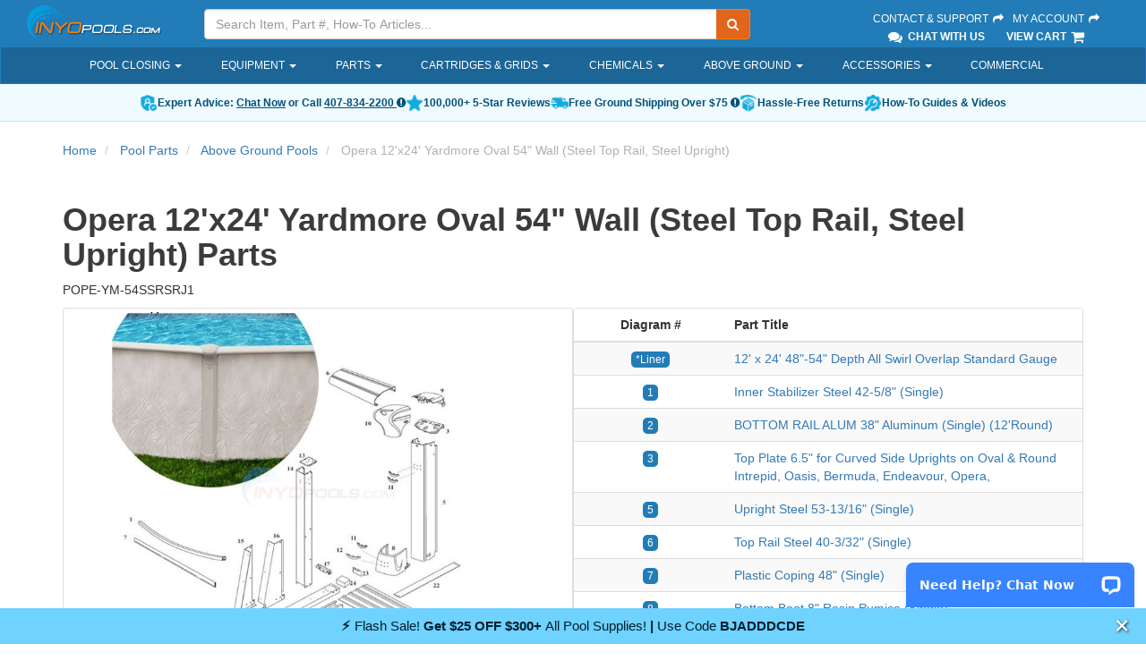

--- FILE ---
content_type: text/html; charset=utf-8
request_url: https://www.inyopools.com/partlisting/opera-12-x24-yardmore-oval-54-wall-steel-top-rail-steel-upright
body_size: 175025
content:
    
<!DOCTYPE html>
<html lang="en">
<head>
    <meta charset="utf-8" />
    <link rel="icon" type="image/png" href="/favicon.png">
    <link rel="apple-touch-icon" type="image/png" href="/apple-touch-icon.png">
        <meta name="description" content="Opera 12&#39;x24&#39; Yardmore Oval 54&quot; Wall (Steel Top Rail, Steel Upright) - INYOpools.com has the largest selection of swimming pool and spa replacement parts with over 70,000 parts in stock. Order today and save!" />
            <meta name="keywords" content="Opera 12&#39;x24&#39; Yardmore Oval 54&quot; Wall (Steel Top Rail, Steel Upright)" />
    <meta name="robots" content="index, follow" />
        <link rel="canonical" href="https://www.inyopools.com/partlisting/opera-12-x24-yardmore-oval-54-wall-steel-top-rail-steel-upright" />
            
    <meta http-equiv="X-UA-Compatible" content="IE=edge" />
    <meta name="viewport" content="width=device-width, initial-scale=1.0, maximum-scale=1.0, user-scalable=0" />
    
    


    <title>Opera 12&#39;x24&#39; Yardmore Oval 54&quot; Wall (Steel Top Rail, Steel Upright) Parts - INYOPools.com</title>
    
    <link href="/h2o/App_Templates/BS3/Css/BasicSite?v=ZpWgfmlsed_46N8UeO23o3-r-L9T5ggGF6xVZDLUgok1" rel="stylesheet"/>

    
    
    <link href="/h2o/App_Templates/BS3/Css/ApronDropdown?v=y9HMnI4_rZT7uo6s6zrRuSFhnZuXDQZbX-TTbcFnJh41" rel="stylesheet"/>



    
    <!--[if lt IE 9]>
    <script src="/h2o/bundles/legacy?v=CqXYebK4-IyZhhv6CMVr3JbOHRqcPPoHkVZsC-ng0ZA1"></script>

    <![endif]-->
    

    <script src="//ajax.googleapis.com/ajax/libs/jquery/3.6.3/jquery.min.js"></script>


    <script type="text/javascript">
        if(typeof jQuery == 'undefined' ) { document.write( '<script type="text/javascript" src="/h2o/Scripts/jquerylocal3?v=yrtgBHzBzBVlRqzNLyzvzTDw3epo5qeXgCkAGYvIIdA1"><\/script>' ); }
    </script>

    
    <script src="/h2o/bundles/corehead?v=p-LwCk0SD043uLDDmLzCU0r7HCPjRMnMR7GOuUjbKzE1"></script>


    
    


    
    
    
    <script type="application/ld+json">
        {"@context":"https://schema.org","@type":"ItemList","name":"Opera 12'x24' Yardmore Oval 54\" Wall (Steel Top Rail, Steel Upright) Parts","description":"POPE-YM-54SSRSRJ1","url":"https://www.inyopools.com/partlisting/opera-12-x24-yardmore-oval-54-wall-steel-top-rail-steel-upright","image":["https://images.inyopools.com/cloud/partpageimages/opera-yardmore-oval-pavel.jpg"],"numberOfItems":32,"itemListElement":[{"@type":"ListItem","position":1,"item":{"@context":"https://schema.org/","@type":"Product","@id":"https://www.inyopools.com/Products/04500016080530.htm","url":"https://www.inyopools.com/Products/04500016080530.htm","name":"12' x 24' 48\"-54\" Depth All Swirl Overlap Standard Gauge","sku":"LI1224ASO","mpn":"LI1224ASO","image":["https://images.inyopools.com/cloud/images/all-swirl.jpg"],"offers":{"@type":"Offer","url":"https://www.inyopools.com/Products/04500016080530.htm","priceCurrency":"USD","price":"347.99","availability":"https://schema.org/OutOfStock","seller":{"@type":"Organization","name":"Inyo Pools"},"priceValidUntil":"2026-03-03","itemCondition":"https://schema.org/NewCondition"}}},{"@type":"ListItem","position":2,"item":{"@context":"https://schema.org/","@type":"Product","@id":"https://www.inyopools.com/Products/00100016080576.htm","url":"https://www.inyopools.com/Products/00100016080576.htm","name":"12' x 24' 48\"-54\" Depth Country Stone Overlap","sku":"FC1224OVOL","mpn":"FC1224OVOL","image":["https://images.inyopools.com/cloud/images/country-stone.jpg"],"offers":{"@type":"Offer","url":"https://www.inyopools.com/Products/00100016080576.htm","priceCurrency":"USD","price":"371.99","availability":"https://schema.org/OutOfStock","seller":{"@type":"Organization","name":"Inyo Pools"},"priceValidUntil":"2026-03-03","itemCondition":"https://schema.org/NewCondition"}}},{"@type":"ListItem","position":3,"item":{"@context":"https://schema.org/","@type":"Product","@id":"https://www.inyopools.com/Products/24701352073334.htm","url":"https://www.inyopools.com/Products/24701352073334.htm","name":"Inner Stabilizer Steel 42-5/8\"   (Single)","sku":"38501","mpn":"38501","image":["https://images.inyopools.com/cloud/images/wilbar-38506-3clippedrev1.jpeg"],"offers":{"@type":"Offer","url":"https://www.inyopools.com/Products/24701352073334.htm","priceCurrency":"USD","price":"46.72","availability":"https://schema.org/InStock","seller":{"@type":"Organization","name":"Inyo Pools"},"priceValidUntil":"2026-03-03","itemCondition":"https://schema.org/NewCondition"}}},{"@type":"ListItem","position":4,"item":{"@context":"https://schema.org/","@type":"Product","@id":"https://www.inyopools.com/Products/24701352073370.htm","url":"https://www.inyopools.com/Products/24701352073370.htm","name":"Rim  8\"  Steel  (Single)","sku":"38513","mpn":"38513","image":["https://images.inyopools.com/cloud/images/wilbar-3851301.jpeg"],"offers":{"@type":"Offer","url":"https://www.inyopools.com/Products/24701352073370.htm","priceCurrency":"USD","price":"10.35","availability":"https://schema.org/InStock","seller":{"@type":"Organization","name":"Inyo Pools"},"priceValidUntil":"2026-03-03","itemCondition":"https://schema.org/NewCondition"}}},{"@type":"ListItem","position":5,"item":{"@context":"https://schema.org/","@type":"Product","@id":"https://www.inyopools.com/Products/24701352073372.htm","url":"https://www.inyopools.com/Products/24701352073372.htm","name":"Rim  37 \" (Single) Xylon Black","sku":"38511","mpn":"38511","image":["https://images.inyopools.com/cloud/images/wilbar-38511-1clippedrev1.jpeg"],"offers":{"@type":"Offer","url":"https://www.inyopools.com/Products/24701352073372.htm","priceCurrency":"USD","price":"43.62","availability":"https://schema.org/InStock","seller":{"@type":"Organization","name":"Inyo Pools"},"priceValidUntil":"2026-03-03","itemCondition":"https://schema.org/NewCondition"}}},{"@type":"ListItem","position":6,"item":{"@context":"https://schema.org/","@type":"Product","@id":"https://www.inyopools.com/Products/24701352073373.htm","url":"https://www.inyopools.com/Products/24701352073373.htm","name":"Rim  33\"   Steel (Single) Xylon Black","sku":"38512","mpn":"38512","image":["https://images.inyopools.com/cloud/images/wilbar-38511-1clippedrev1.jpeg"],"offers":{"@type":"Offer","url":"https://www.inyopools.com/Products/24701352073373.htm","priceCurrency":"USD","price":"29.09","availability":"https://schema.org/OutOfStock","seller":{"@type":"Organization","name":"Inyo Pools"},"priceValidUntil":"2026-03-03","itemCondition":"https://schema.org/NewCondition"}}},{"@type":"ListItem","position":7,"item":{"@context":"https://schema.org/","@type":"Product","@id":"https://www.inyopools.com/Products/24701352084790.htm","url":"https://www.inyopools.com/Products/24701352084790.htm","name":"38501 Resin Stabilizer Upgrade Kit for 12' x 24' Oval Pool","sku":"38501-1224-RESKIT","mpn":"38501-1224-RESKIT","image":["https://images.inyopools.com/cloud/images/wilbar-29936-1-1.jpeg"],"offers":{"@type":"Offer","url":"https://www.inyopools.com/Products/24701352084790.htm","priceCurrency":"USD","price":"1137.90","availability":"https://schema.org/InStock","seller":{"@type":"Organization","name":"Inyo Pools"},"priceValidUntil":"2026-03-03","itemCondition":"https://schema.org/NewCondition"}}},{"@type":"ListItem","position":8,"item":{"@context":"https://schema.org/","@type":"Product","@id":"https://www.inyopools.com/Products/24701352073342.htm","url":"https://www.inyopools.com/Products/24701352073342.htm","name":"BOTTOM RAIL ALUM 38\" Aluminum (Single) (12'Round)","sku":"10289","mpn":"10289","image":["https://images.inyopools.com/cloud/images/wilbar-10295-1-2.jpeg"],"offers":{"@type":"Offer","url":"https://www.inyopools.com/Products/24701352073342.htm","priceCurrency":"USD","price":"41.64","availability":"https://schema.org/InStock","seller":{"@type":"Organization","name":"Inyo Pools"},"priceValidUntil":"2026-03-03","itemCondition":"https://schema.org/NewCondition"}}},{"@type":"ListItem","position":9,"item":{"@context":"https://schema.org/","@type":"Product","@id":"https://www.inyopools.com/Products/24701352073378.htm","url":"https://www.inyopools.com/Products/24701352073378.htm","name":"Bottom Rail Str Side Aluminum 37-1/2\" (Single)","sku":"16543","mpn":"16543","image":["https://images.inyopools.com/cloud/images/wilbar-3803401-5.jpeg"],"offers":{"@type":"Offer","url":"https://www.inyopools.com/Products/24701352073378.htm","priceCurrency":"USD","price":"33.58","availability":"https://schema.org/InStock","seller":{"@type":"Organization","name":"Inyo Pools"},"priceValidUntil":"2026-03-03","itemCondition":"https://schema.org/NewCondition"}}},{"@type":"ListItem","position":10,"item":{"@context":"https://schema.org/","@type":"Product","@id":"https://www.inyopools.com/Products/24701352073379.htm","url":"https://www.inyopools.com/Products/24701352073379.htm","name":"Bottom Rail Corner Aluminum  39-1/4\" (Single)","sku":"16544","mpn":"16544","image":["https://images.inyopools.com/cloud/images/wilbar-10295-1-2.jpeg"],"offers":{"@type":"Offer","url":"https://www.inyopools.com/Products/24701352073379.htm","priceCurrency":"USD","price":"29.00","availability":"https://schema.org/InStock","seller":{"@type":"Organization","name":"Inyo Pools"},"priceValidUntil":"2026-03-03","itemCondition":"https://schema.org/NewCondition"}}},{"@type":"ListItem","position":11,"item":{"@context":"https://schema.org/","@type":"Product","@id":"https://www.inyopools.com/Products/24701352087473.htm","url":"https://www.inyopools.com/Products/24701352087473.htm","name":"Bottom Rail Corner Aluminum  39-1/4\" (4-PACK)","sku":"16544-PACK4","mpn":"16544-PACK4","image":["https://images.inyopools.com/cloud/images/10295-1CLIPPEDREV1-1.jpg"],"offers":{"@type":"Offer","url":"https://www.inyopools.com/Products/24701352087473.htm","priceCurrency":"USD","price":"100.00","availability":"https://schema.org/InStock","seller":{"@type":"Organization","name":"Inyo Pools"},"priceValidUntil":"2026-03-03","itemCondition":"https://schema.org/NewCondition"}}},{"@type":"ListItem","position":12,"item":{"@context":"https://schema.org/","@type":"Product","@id":"https://www.inyopools.com/Products/24701352087474.htm","url":"https://www.inyopools.com/Products/24701352087474.htm","name":"Bottom Rail Corner Aluminum  39-1/4\" (8-PACK)","sku":"16544-PACK8","mpn":"16544-PACK8","image":["https://images.inyopools.com/cloud/images/wilbar-10295-1-2.jpeg"],"offers":{"@type":"Offer","url":"https://www.inyopools.com/Products/24701352087474.htm","priceCurrency":"USD","price":"221.58","availability":"https://schema.org/OutOfStock","seller":{"@type":"Organization","name":"Inyo Pools"},"priceValidUntil":"2026-03-03","itemCondition":"https://schema.org/NewCondition"}}},{"@type":"ListItem","position":13,"item":{"@context":"https://schema.org/","@type":"Product","@id":"https://www.inyopools.com/Products/24701352073332.htm","url":"https://www.inyopools.com/Products/24701352073332.htm","name":"Top Plate 6.5\" for Curved Side Uprights on Oval & Round Intrepid, Oasis, Bermuda, Endeavour, Opera,","sku":"16298","mpn":"16298","image":["https://images.inyopools.com/cloud/images/wilbar-16298-1.jpg"],"offers":{"@type":"Offer","url":"https://www.inyopools.com/Products/24701352073332.htm","priceCurrency":"USD","price":"19.32","availability":"https://schema.org/InStock","seller":{"@type":"Organization","name":"Inyo Pools"},"priceValidUntil":"2026-03-03","itemCondition":"https://schema.org/NewCondition"}}},{"@type":"ListItem","position":14,"item":{"@context":"https://schema.org/","@type":"Product","@id":"https://www.inyopools.com/Products/24701352073326.htm","url":"https://www.inyopools.com/Products/24701352073326.htm","name":"Upright Steel 53-13/16\"  (Single)","sku":"27127","mpn":"27127","image":["https://images.inyopools.com/cloud/images/wilbar-1712701.jpeg"],"offers":{"@type":"Offer","url":"https://www.inyopools.com/Products/24701352073326.htm","priceCurrency":"USD","price":"49.25","availability":"https://schema.org/OutOfStock","seller":{"@type":"Organization","name":"Inyo Pools"},"priceValidUntil":"2026-03-03","itemCondition":"https://schema.org/NewCondition"}}},{"@type":"ListItem","position":15,"item":{"@context":"https://schema.org/","@type":"Product","@id":"https://www.inyopools.com/Products/24701352073401.htm","url":"https://www.inyopools.com/Products/24701352073401.htm","name":"Top Rail Steel 40-3/32\" (Single)","sku":"21631","mpn":"21631","image":["https://images.inyopools.com/cloud/images/wilbar-3686901-1.jpeg"],"offers":{"@type":"Offer","url":"https://www.inyopools.com/Products/24701352073401.htm","priceCurrency":"USD","price":"44.77","availability":"https://schema.org/OutOfStock","seller":{"@type":"Organization","name":"Inyo Pools"},"priceValidUntil":"2026-03-03","itemCondition":"https://schema.org/NewCondition"}}},{"@type":"ListItem","position":16,"item":{"@context":"https://schema.org/","@type":"Product","@id":"https://www.inyopools.com/Products/24701352073364.htm","url":"https://www.inyopools.com/Products/24701352073364.htm","name":"Top Rail Str Side 41-1/4\" (Single)","sku":"21635","mpn":"21635","image":["https://images.inyopools.com/cloud/images/wilbar-3686901-6.jpeg"],"offers":{"@type":"Offer","url":"https://www.inyopools.com/Products/24701352073364.htm","priceCurrency":"USD","price":"62.71","availability":"https://schema.org/InStock","seller":{"@type":"Organization","name":"Inyo Pools"},"priceValidUntil":"2026-03-03","itemCondition":"https://schema.org/NewCondition"}}},{"@type":"ListItem","position":17,"item":{"@context":"https://schema.org/","@type":"Product","@id":"https://www.inyopools.com/Products/24701352073333.htm","url":"https://www.inyopools.com/Products/24701352073333.htm","name":"Plastic Coping 48\"   (Single)","sku":"10296","mpn":"10296","image":["https://images.inyopools.com/cloud/images/10296-01.jpeg"],"offers":{"@type":"Offer","url":"https://www.inyopools.com/Products/24701352073333.htm","priceCurrency":"USD","price":"12.81","availability":"https://schema.org/InStock","seller":{"@type":"Organization","name":"Inyo Pools"},"priceValidUntil":"2026-03-03","itemCondition":"https://schema.org/NewCondition"}}},{"@type":"ListItem","position":18,"item":{"@context":"https://schema.org/","@type":"Product","@id":"https://www.inyopools.com/Products/24701352073329.htm","url":"https://www.inyopools.com/Products/24701352073329.htm","name":"Bottom Boot  8\" Resin Pumice (Single)","sku":"27117","mpn":"27117","image":["https://images.inyopools.com/cloud/images/wilbar-27117-4.jpg"],"offers":{"@type":"Offer","url":"https://www.inyopools.com/Products/24701352073329.htm","priceCurrency":"USD","price":"30.74","availability":"https://schema.org/InStock","seller":{"@type":"Organization","name":"Inyo Pools"},"priceValidUntil":"2026-03-03","itemCondition":"https://schema.org/NewCondition"}}},{"@type":"ListItem","position":19,"item":{"@context":"https://schema.org/","@type":"Product","@id":"https://www.inyopools.com/Products/24701352073327.htm","url":"https://www.inyopools.com/Products/24701352073327.htm","name":"Top Cap Inner Half 8\"  (Single)","sku":"16300","mpn":"16300","image":["https://images.inyopools.com/cloud/images/16300-01.jpg"],"offers":{"@type":"Offer","url":"https://www.inyopools.com/Products/24701352073327.htm","priceCurrency":"USD","price":"26.97","availability":"https://schema.org/OutOfStock","seller":{"@type":"Organization","name":"Inyo Pools"},"priceValidUntil":"2026-03-03","itemCondition":"https://schema.org/NewCondition"}}},{"@type":"ListItem","position":20,"item":{"@context":"https://schema.org/","@type":"Product","@id":"https://www.inyopools.com/Products/24701352073328.htm","url":"https://www.inyopools.com/Products/24701352073328.htm","name":"Top Cap Outer Half 8\"   (Single)","sku":"16301","mpn":"16301","image":["https://images.inyopools.com/cloud/images/16301-01.jpg"],"offers":{"@type":"Offer","url":"https://www.inyopools.com/Products/24701352073328.htm","priceCurrency":"USD","price":"27.65","availability":"https://schema.org/InStock","seller":{"@type":"Organization","name":"Inyo Pools"},"priceValidUntil":"2026-03-03","itemCondition":"https://schema.org/NewCondition"}}},{"@type":"ListItem","position":21,"item":{"@context":"https://schema.org/","@type":"Product","@id":"https://www.inyopools.com/Products/24701352073331.htm","url":"https://www.inyopools.com/Products/24701352073331.htm","name":"Accent Clip Pumice UR  (Single)","sku":"16305","mpn":"16305","image":["https://images.inyopools.com/cloud/images/16305-01.jpg"],"offers":{"@type":"Offer","url":"https://www.inyopools.com/Products/24701352073331.htm","priceCurrency":"USD","price":"13.99","availability":"https://schema.org/OutOfStock","seller":{"@type":"Organization","name":"Inyo Pools"},"priceValidUntil":"2026-03-03","itemCondition":"https://schema.org/NewCondition"}}},{"@type":"ListItem","position":22,"item":{"@context":"https://schema.org/","@type":"Product","@id":"https://www.inyopools.com/Products/24701352073330.htm","url":"https://www.inyopools.com/Products/24701352073330.htm","name":"Accent Clip Pumice Resin Large  (Single)","sku":"16356","mpn":"16356","image":["https://images.inyopools.com/cloud/images/16356-01.jpg"],"offers":{"@type":"Offer","url":"https://www.inyopools.com/Products/24701352073330.htm","priceCurrency":"USD","price":"13.42","availability":"https://schema.org/OutOfStock","seller":{"@type":"Organization","name":"Inyo Pools"},"priceValidUntil":"2026-03-03","itemCondition":"https://schema.org/NewCondition"}}},{"@type":"ListItem","position":23,"item":{"@context":"https://schema.org/","@type":"Product","@id":"https://www.inyopools.com/Products/24701352073368.htm","url":"https://www.inyopools.com/Products/24701352073368.htm","name":"Top Plate Oval 4\" (Single)","sku":"10136","mpn":"10136","image":["https://images.inyopools.com/cloud/images/wilbar-10136-4.jpg"],"offers":{"@type":"Offer","url":"https://www.inyopools.com/Products/24701352073368.htm","priceCurrency":"USD","price":"12.98","availability":"https://schema.org/OutOfStock","seller":{"@type":"Organization","name":"Inyo Pools"},"priceValidUntil":"2026-03-03","itemCondition":"https://schema.org/NewCondition"}}},{"@type":"ListItem","position":24,"item":{"@context":"https://schema.org/","@type":"Product","@id":"https://www.inyopools.com/Products/24701352073386.htm","url":"https://www.inyopools.com/Products/24701352073386.htm","name":"Yardmore Gusset Left (single)","sku":"35740","mpn":"35740","image":["https://images.inyopools.com/cloud/images/wilbar-3574001.jpeg"],"offers":{"@type":"Offer","url":"https://www.inyopools.com/Products/24701352073386.htm","priceCurrency":"USD","price":"76.12","availability":"https://schema.org/OutOfStock","seller":{"@type":"Organization","name":"Inyo Pools"},"priceValidUntil":"2026-03-03","itemCondition":"https://schema.org/NewCondition"}}},{"@type":"ListItem","position":25,"item":{"@context":"https://schema.org/","@type":"Product","@id":"https://www.inyopools.com/Products/24701352073387.htm","url":"https://www.inyopools.com/Products/24701352073387.htm","name":"Yardmore Gusset Right (Single)","sku":"35741","mpn":"35741","image":["https://images.inyopools.com/cloud/images/wilbar-3574101.jpeg"],"offers":{"@type":"Offer","url":"https://www.inyopools.com/Products/24701352073387.htm","priceCurrency":"USD","price":"76.12","availability":"https://schema.org/OutOfStock","seller":{"@type":"Organization","name":"Inyo Pools"},"priceValidUntil":"2026-03-03","itemCondition":"https://schema.org/NewCondition"}}},{"@type":"ListItem","position":26,"item":{"@context":"https://schema.org/","@type":"Product","@id":"https://www.inyopools.com/Products/24701352073380.htm","url":"https://www.inyopools.com/Products/24701352073380.htm","name":"Connector Btm Rail Str Side Aluminum (Single)","sku":"16542","mpn":"16542","image":["https://images.inyopools.com/cloud/images/Wilbar-16542-5.jpg"],"offers":{"@type":"Offer","url":"https://www.inyopools.com/Products/24701352073380.htm","priceCurrency":"USD","price":"9.99","availability":"https://schema.org/OutOfStock","seller":{"@type":"Organization","name":"Inyo Pools"},"priceValidUntil":"2026-03-03","itemCondition":"https://schema.org/NewCondition"}}},{"@type":"ListItem","position":27,"item":{"@context":"https://schema.org/","@type":"Product","@id":"https://www.inyopools.com/Products/24701352073382.htm","url":"https://www.inyopools.com/Products/24701352073382.htm","name":"Top Channel Support Beam for Sharkline & Saltwater Pools 52-3/8\"  (Single)","sku":"16539","mpn":"16539","image":["https://images.inyopools.com/cloud/images/wilbar-16539-main.jpeg"],"offers":{"@type":"Offer","url":"https://www.inyopools.com/Products/24701352073382.htm","priceCurrency":"USD","price":"118.67","availability":"https://schema.org/OutOfStock","seller":{"@type":"Organization","name":"Inyo Pools"},"priceValidUntil":"2026-03-03","itemCondition":"https://schema.org/NewCondition"}}},{"@type":"ListItem","position":28,"item":{"@context":"https://schema.org/","@type":"Product","@id":"https://www.inyopools.com/Products/24701352073385.htm","url":"https://www.inyopools.com/Products/24701352073385.htm","name":"Under Channel Yardmore 49-9/16\" (single)","sku":"15933","mpn":"15933","image":["https://images.inyopools.com/cloud/images/wilbar-1563301.jpeg"],"offers":{"@type":"Offer","url":"https://www.inyopools.com/Products/24701352073385.htm","priceCurrency":"USD","price":"35.00","availability":"https://schema.org/OutOfStock","seller":{"@type":"Organization","name":"Inyo Pools"},"priceValidUntil":"2026-03-03","itemCondition":"https://schema.org/NewCondition"}}},{"@type":"ListItem","position":29,"item":{"@context":"https://schema.org/","@type":"Product","@id":"https://www.inyopools.com/Products/24701352073381.htm","url":"https://www.inyopools.com/Products/24701352073381.htm","name":"Pressure Plate 44\"  (Single)","sku":"16549","mpn":"16549","image":["https://images.inyopools.com/cloud/images/wilbar-1654902.jpeg"],"offers":{"@type":"Offer","url":"https://www.inyopools.com/Products/24701352073381.htm","priceCurrency":"USD","price":"85.28","availability":"https://schema.org/InStock","seller":{"@type":"Organization","name":"Inyo Pools"},"priceValidUntil":"2026-03-03","itemCondition":"https://schema.org/NewCondition"}}},{"@type":"ListItem","position":30,"item":{"@context":"https://schema.org/","@type":"Product","@id":"https://www.inyopools.com/Products/24701352073388.htm","url":"https://www.inyopools.com/Products/24701352073388.htm","name":"Strap Section 41-11/16\" (Single)","sku":"16724","mpn":"16724","image":["https://images.inyopools.com/cloud/images/wilbar-16723-26-main.jpeg"],"offers":{"@type":"Offer","url":"https://www.inyopools.com/Products/24701352073388.htm","priceCurrency":"USD","price":"7.81","availability":"https://schema.org/OutOfStock","seller":{"@type":"Organization","name":"Inyo Pools"},"priceValidUntil":"2026-03-03","itemCondition":"https://schema.org/NewCondition"}}},{"@type":"ListItem","position":31,"item":{"@context":"https://schema.org/","@type":"Product","@id":"https://www.inyopools.com/Products/24701352073383.htm","url":"https://www.inyopools.com/Products/24701352073383.htm","name":"Oval Top Channel End Cap (Single)","sku":"22726","mpn":"22726","image":["https://images.inyopools.com/cloud/images/Wilbar-22726-2.jpg"],"offers":{"@type":"Offer","url":"https://www.inyopools.com/Products/24701352073383.htm","priceCurrency":"USD","price":"11.43","availability":"https://schema.org/InStock","seller":{"@type":"Organization","name":"Inyo Pools"},"priceValidUntil":"2026-03-03","itemCondition":"https://schema.org/NewCondition"}}},{"@type":"ListItem","position":32,"item":{"@context":"https://schema.org/","@type":"Product","@id":"https://www.inyopools.com/Products/24701352073384.htm","url":"https://www.inyopools.com/Products/24701352073384.htm","name":"Oval Channel Foam Block for All Sharkline, Saltwater 5000, Saltwater 8000 Pools (single)","sku":"29917","mpn":"29917","image":["https://images.inyopools.com/cloud/images/Wilbar-29917-2.jpg"],"offers":{"@type":"Offer","url":"https://www.inyopools.com/Products/24701352073384.htm","priceCurrency":"USD","price":"4.47","availability":"https://schema.org/OutOfStock","seller":{"@type":"Organization","name":"Inyo Pools"},"priceValidUntil":"2026-03-03","itemCondition":"https://schema.org/NewCondition"}}}]}
    </script>



</head>
<body>
    
    
        <script>
            dataLayer.push({"TemplateTheme":"BS3","PageType":"PartListing","SessionID":"1f0sqqkyglqs4of2yvjrlhvm"});
        </script>
    <script>
        dataLayer.push({"shoppingData":{"Guest":{"Id":null},"Cart":{"CartId":null,"CartItems":[],"CartTotal":0.0,"ItemCount":0}},"confirmedOrder":null,"currentProductId":null,"currentCategoryPath":null});
    </script>
    
    <!-- Google Tag Manager -->
    <noscript><iframe src="//www.googletagmanager.com/ns.html?id=GTM-M854"
    height="0" width="0" style="display:none;visibility:hidden"></iframe></noscript>
    <script>(function ( w, d, s, l, i ){w[l] = w[l] || []; w[l].push( {'gtm.start':
    new Date().getTime(), event: 'gtm.js'} ); var f = d.getElementsByTagName( s )[0],
                j = d.createElement(s), dl = l != 'dataLayer' ? '&l=' + l : ''; j.async = true; j.src =
                    '//www.googletagmanager.com/gtm.js?id=' + i + dl; f.parentNode.insertBefore(j, f);
        })(window, document, 'script', 'dataLayer', 'GTM-M854');</script>
    <!-- End Google Tag Manager -->

    

























<div id="backdrop"></div>
<div class="fixed-top">
    <header>
        <div class="container-fluid">
            <div class="row">
                <!-- Logo -->
                <div class="hidden-sm hidden-xs col-sm-3 col-lg-2">
                    <div class="logo">
                        <a href="/">
                            <img src="/images/header/inyo-logo-sm.png" alt="Inyopools.com">
                        </a>
                    </div>
                </div>
                <!-- End Logo -->
                <!-- Search Form -->
                <div class="col-lg-6 col-md-5 hidden-sm hidden-xs hidden-print">
                    <div class="inyo-header-grouping">
                        <div class="input-group">
                            <input id="txtSearch" type="text" class="form-control input-search" placeholder="Search Item, Part #, How-To Articles..." />
                            <label hidden for="txtSearch">Search</label>
                            <input id="SearchUrl" type="hidden" aria-hidden="true" value="/SearchResults.aspx?Keywords=" />
                            <span class="input-group-btn">
                                <button id="runSearch" class="btn btn-default no-border-left" type="submit" aria-label="Submit Search"><i class="fa fa-search"></i></button>
                            </span>
                        </div>
                    </div>
                </div>
                <!-- End Search Form -->
                <!-- Secondary Links -->
                <div class="pull-right col-lg-3 col-md-4 hidden-sm hidden-xs">
                    <div class="inyo-header-grouping">
                        <a href="/Support">Contact &amp; Support <i class="fa fa-fw fa-share"></i></a>
                        <a href="https://secure.inyopools.com/Account/MyAccount.aspx">My Account <i class="fa fa-fw fa-share"></i></a><br />
                            <span><a href="javascript:void(0);" class="activatechatwindow"><i class="fa fa-fw fa-lg fa-comments"></i> Chat With Us</a></span>
                        <span><a href="https://secure.inyopools.com/Cart/ViewCart.aspx">View Cart <i class="fa fa-fw fa-lg fa-shopping-cart"></i></a></span>
                    </div>
                </div>
                <!-- End Secondary Links -->
            </div>
        </div>
    </header>

    <!-- Navigation -->
    <nav class="navbar navbar-inverse hidden-print">
        <div class="container main-nav-container">
            <div class="navbar-header">
                <button type="button" class="navbar-toggle collapsed" data-toggle="collapse" data-target="#main-nav">
                    <span class="sr-only">Toggle navigation</span>
                    <span class="icon-bar"></span>
                    <span class="icon-bar"></span>
                    <span class="icon-bar"></span>
                    <span class="button-label">Menu</span>
                </button>

                <!-- logo on mobile view -->
                <a class="navbar-brand-mobile visible-sm visible-xs pull-left" href="/">
                    <img src="/images/header/inyo-logo-sm.png" alt="InyoPools" class="hidden-lg hidden-md img-responsive">
                </a>

                <!-- cart on mobile view -->
                <a class="navbar-cart-mobile visible-sm visible-xs pull-right" href="https://secure.inyopools.com/Cart/ViewCart.aspx">
                    <i class="fa fa-fw fa-3x fa-shopping-cart"></i><span class="mobile-cart-label">Cart</span>
                </a>

                <!-- my account on mobile view -->
                <a class="navbar-myAccount-mobile visible-sm visible-xs pull-right text-center" href="https://secure.inyopools.com/Account/MyAccount.aspx">
                    <i class="fa fa-fw fa-3x fa-user"></i><span class="mobile-myAccount-label">My Account</span>
                </a>
            </div>

            <div id="main-nav" class="collapse navbar-collapse">
                
<ul class="nav navbar-nav">
        <li class="dropdown">
                <a href="/Category/pool-closing-supplies.aspx" class="dropdown-toggle" role="button" aria-expanded="false">
                    Pool Closing
                        <span class="caret"></span>
                </a>
                            <div class="dropdown-arrow"></div>
                <ul class="apron-dropdown dropdown-menu ">


<li class=" dropdown-menu-item">
        <a href="/Category/covers_above_ground_winter.aspx" class="dropdown-toggle apron-dropdown-item" role="button" aria-expanded="false">
            Above Ground Covers
        </a>
</li>


<li class=" dropdown-menu-item">
        <a href="/Category/covers_inground_winter.aspx" class="dropdown-toggle apron-dropdown-item" role="button" aria-expanded="false">
            Inground Covers
        </a>
</li>


<li class=" dropdown-menu-item">
        <a href="/Category/category_covers_safety.aspx" class="dropdown-toggle apron-dropdown-item" role="button" aria-expanded="false">
            Safety Covers
        </a>
</li>


<li class=" dropdown-menu-item">
        <a href="/Category/chemicals_winter.aspx" class="dropdown-toggle apron-dropdown-item" role="button" aria-expanded="false">
            Closing Chemicals
        </a>
</li>


<li class=" dropdown-menu-item">
        <a href="/Category/pool-cover-accessories.aspx" class="dropdown-toggle apron-dropdown-item" role="button" aria-expanded="false">
            Cover Accessories
        </a>
</li>


<li class=" dropdown-menu-item">
        <a href="/Category/pool-winterizing-water-tubes.aspx" class="dropdown-toggle apron-dropdown-item" role="button" aria-expanded="false">
            Water Tubes
        </a>
</li>


<li class=" dropdown-menu-item">
        <a href="/Category/pool-winterizing-air-pillows.aspx" class="dropdown-toggle apron-dropdown-item" role="button" aria-expanded="false">
            Air Pillows
        </a>
</li>


<li class=" dropdown-menu-item">
        <a href="/Category/winter-skimmer-covers.aspx" class="dropdown-toggle apron-dropdown-item" role="button" aria-expanded="false">
            Skimmer Covers
        </a>
</li>


<li class=" dropdown-menu-item">
        <a href="/Category/search_cover_pump.aspx" class="dropdown-toggle apron-dropdown-item" role="button" aria-expanded="false">
            Cover Pumps
        </a>
</li>


<li class=" dropdown-menu-item">
        <a href="/Category/freeze-protect-timers.aspx" class="dropdown-toggle apron-dropdown-item" role="button" aria-expanded="false">
            Freeze Protect Timers
        </a>
</li>


<li class=" dropdown-menu-item">
        <a href="/Category/category_accessories.aspx" class="dropdown-toggle apron-dropdown-item" role="button" aria-expanded="false">
            Cleaning Accessories
        </a>
</li>


<li class=" dropdown-menu-item">
        <a href="/Category/dummy-salt-cells.aspx" class="dropdown-toggle apron-dropdown-item" role="button" aria-expanded="false">
            Dummy Salt Cells
        </a>
</li>
                </ul>
        </li>
        <li class="dropdown">
                <a class="dropdown-toggle" data-toggle="dropdown" role="button" aria-expanded="false">
                    Equipment
                        <span class="caret"></span>
                </a>
                            <div class="dropdown-arrow"></div>
                <ul class="apron-dropdown dropdown-menu ">


<li class="dropdown dropdown-menu-item">
        <a href="/Category/pool-pumps.aspx" class="dropdown-toggle apron-dropdown-item" role="button" aria-expanded="false">
            Pool Pumps
        </a>
                <a href="/ProductListing/inground-pool-pump.aspx" class="apron-dropdown-subitem">
                    Inground
                </a>
                <a href="/ProductListing/pumps_aboveground.aspx" class="apron-dropdown-subitem">
                    Above Ground
                </a>
                <a href="/ProductListing/spa-and-hot-tub-pumps.aspx" class="apron-dropdown-subitem">
                    Spa
                </a>
                <a href="/ProductListing/pool-pumps.aspx" class="apron-dropdown-subitem">
                    All Pumps
                </a>
</li>


<li class="dropdown dropdown-menu-item">
        <a href="/Category/pool-cleaners.aspx" class="dropdown-toggle apron-dropdown-item" role="button" aria-expanded="false">
            Cleaners
        </a>
                <a href="/ProductListing/robotic-pool-cleaners.aspx" class="apron-dropdown-subitem">
                    Robotic
                </a>
                <a href="/ProductListing/suction-pool-cleaners.aspx" class="apron-dropdown-subitem">
                    Suction
                </a>
                <a href="/ProductListing/pressure-side-pool-cleaners.aspx" class="apron-dropdown-subitem">
                    Pressure
                </a>
                <a href="/ProductListing/cordless-pool-cleaners.aspx" class="apron-dropdown-subitem">
                    Cordless
                </a>
                <a href="/ProductListing/cleaner-accessories.aspx" class="apron-dropdown-subitem">
                    Accessories
                </a>
                <a href="/ProductListing/pool-cleaners.aspx" class="apron-dropdown-subitem">
                    All Pool Cleaners
                </a>
</li>


<li class="dropdown dropdown-menu-item">
        <a href="/Category/pool-filters.aspx" class="dropdown-toggle apron-dropdown-item" role="button" aria-expanded="false">
            Pool Filters
        </a>
                <a href="/ProductListing/cartridge-filters.aspx" class="apron-dropdown-subitem">
                    Cartridge
                </a>
                <a href="/ProductListing/search_sand_filters.aspx" class="apron-dropdown-subitem">
                    Sand
                </a>
                <a href="/ProductListing/search_de_filters.aspx" class="apron-dropdown-subitem">
                    D.E.
                </a>
                <a href="/Category/above-ground-pool-pump-And-filter.aspx" class="apron-dropdown-subitem">
                    Above Ground Systems
                </a>
                <a href="/ProductListing/pool-filters.aspx" class="apron-dropdown-subitem">
                    All Filters
                </a>
</li>


<li class="dropdown dropdown-menu-item">
        <a href="/Category/sanitizers_salt_generator.aspx" class="dropdown-toggle apron-dropdown-item" role="button" aria-expanded="false">
            Salt Systems
        </a>
                <a href="/Category/inground-pool-salt-systems.aspx" class="apron-dropdown-subitem">
                    Inground
                </a>
                <a href="/ProductListing/above_ground_pool_sanitizers.aspx" class="apron-dropdown-subitem">
                    Above Ground
                </a>
                <a href="/ProductListing/search_salt_cell.aspx" class="apron-dropdown-subitem">
                    Replacement Cells
                </a>
                <a href="/Category/sanitizers_salt_generator.aspx" class="apron-dropdown-subitem">
                    All Salt Systems
                </a>
</li>


<li class="dropdown dropdown-menu-item">
        <a href="/Category/category_heaters.aspx" class="dropdown-toggle apron-dropdown-item" role="button" aria-expanded="false">
            Heaters
        </a>
                <a href="/Category/inground-pool-heaters.aspx" class="apron-dropdown-subitem">
                    Gas
                </a>
                <a href="/Category/category_heat_pumps.aspx" class="apron-dropdown-subitem">
                    Heat Pumps
                </a>
                <a href="/Category/solar-pool-heaters.aspx" class="apron-dropdown-subitem">
                    Solar
                </a>
                <a href="/Category/category_heaters.aspx" class="apron-dropdown-subitem">
                    All Heaters
                </a>
</li>


<li class="dropdown dropdown-menu-item">
        <a href="/ProductListing/pool-and-spa-lights.aspx" class="dropdown-toggle apron-dropdown-item" role="button" aria-expanded="false">
            Lighting
        </a>
                <a href="/ProductListing/pool-and-spa-lights.aspx" class="apron-dropdown-subitem">
                    Inground
                </a>
                <a href="/Category/above_ground_pool_lights.aspx" class="apron-dropdown-subitem">
                    Above Ground
                </a>
                <a href="/ProductListing/lights_bulbs.aspx" class="apron-dropdown-subitem">
                    LED Bulbs
                </a>
                <a href="/ProductListing/floating-solar-lights-for-pool-and-spa.aspx" class="apron-dropdown-subitem">
                    Solar
                </a>
                <a href="/ProductListing/pool-and-spa-lights.aspx" class="apron-dropdown-subitem">
                    All Pool Lights
                </a>
</li>


<li class="dropdown dropdown-menu-item">
        <a href="/Category/category_valves.aspx" class="dropdown-toggle apron-dropdown-item" role="button" aria-expanded="false">
            Valves
        </a>
                <a href="/Category/diverter-valve-selection.aspx" class="apron-dropdown-subitem">
                    Diverter
                </a>
                <a href="/Category/check-valve-selection.aspx" class="apron-dropdown-subitem">
                    Check
                </a>
                <a href="/ProductListing/valves_multiport.aspx" class="apron-dropdown-subitem">
                    Filter
                </a>
                <a href="/Category/category_valves.aspx" class="apron-dropdown-subitem">
                    All Pool Valves
                </a>
</li>


<li class="dropdown dropdown-menu-item">
        <a href="/Category/category_chlorinators.aspx" class="dropdown-toggle apron-dropdown-item" role="button" aria-expanded="false">
            Chemical Feeders
        </a>
                <a href="/ProductListing/tablet-pool-chlorinators.aspx" class="apron-dropdown-subitem">
                    Tablet Chlorinators
                </a>
                <a href="/ProductListing/chlorinators_floating.aspx" class="apron-dropdown-subitem">
                    Floating Chlorinators
                </a>
                <a href="/Category/category_sanitizers.aspx" class="apron-dropdown-subitem">
                    Alternative Sanitizers
                </a>
                <a href="/Category/category_chlorinators.aspx" class="apron-dropdown-subitem">
                    All Chemical Feeders
                </a>
</li>


<li class="dropdown dropdown-menu-item">
        <a href="/Category/category_controls.aspx" class="dropdown-toggle apron-dropdown-item" role="button" aria-expanded="false">
            Control Panels
        </a>
                <a href="/ProductListing/controls_intermatic.aspx" class="apron-dropdown-subitem">
                    Timers
                </a>
                <a href="/Category/pool-automation.aspx" class="apron-dropdown-subitem">
                    Automation Systems
                </a>
                <a href="/Category/category_controls.aspx" class="apron-dropdown-subitem">
                    All Control Systems
                </a>
</li>


<li class=" dropdown-menu-item">
        <a href="/Category/category_commercial_pool.aspx" class="dropdown-toggle apron-dropdown-item" role="button" aria-expanded="false">
            Commercial
        </a>
</li>


<li class=" dropdown-menu-item">
        <a href="/ProductListing/pool-skimmers.aspx" class="dropdown-toggle apron-dropdown-item" role="button" aria-expanded="false">
            Skimmers
        </a>
</li>


<li class="dropdown dropdown-menu-item">
        <a href="/Category/miscellaneous_main_drains.aspx" class="dropdown-toggle apron-dropdown-item" role="button" aria-expanded="false">
            Main Drains
        </a>
                <a href="/ProductListing/miscellaneous_main_drains.aspx" class="apron-dropdown-subitem">
                    Complete Drains
                </a>
                <a href="/ProductListing/swimming-pool-drain-covers.aspx" class="apron-dropdown-subitem">
                    Drain Covers
                </a>
</li>


<li class=" dropdown-menu-item">
        <a href="/Category/category_slides.aspx" class="dropdown-toggle apron-dropdown-item" role="button" aria-expanded="false">
            Slides
        </a>
</li>


<li class=" dropdown-menu-item">
        <a href="/Category/category_waterfalls.aspx" class="dropdown-toggle apron-dropdown-item" role="button" aria-expanded="false">
            Waterfalls
        </a>
</li>


<li class=" dropdown-menu-item">
        <a href="/Products/44400026090478.htm" class="dropdown-toggle apron-dropdown-item" role="button" aria-expanded="false">
            Inflatable Spa
        </a>
</li>


<li class=" dropdown-menu-item">
        <a href="/ProductListing/clearance-pool-parts-and-equipment.aspx" class="dropdown-toggle apron-dropdown-item" role="button" aria-expanded="false">
            Clearance Products
        </a>
</li>
                </ul>
        </li>
        <li class="dropdown">
                <a href="/Category/pool_parts.aspx" class="dropdown-toggle" role="button" aria-expanded="false">
                    Parts
                        <span class="caret"></span>
                </a>
                            <div class="dropdown-arrow"></div>
                <ul class="apron-dropdown dropdown-menu ">


<li class="dropdown dropdown-menu-item">
        <a href="/Category/pool-pump-manufacturers.aspx" class="dropdown-toggle apron-dropdown-item" role="button" aria-expanded="false">
            Pump Parts
        </a>
                <a href="/category/hayward-pumps.aspx" class="apron-dropdown-subitem">
                    Hayward Pump
                </a>
                <a href="/category/pentair-pumps-parts.aspx" class="apron-dropdown-subitem">
                    Pentair Pump
                </a>
                <a href="/category/sta-rite-pump-parts.aspx" class="apron-dropdown-subitem">
                    Sta-Rite Pump
                </a>
                <a href="/category/jandy-pump-parts.aspx" class="apron-dropdown-subitem">
                    Jandy Pump
                </a>
                <a href="/Category/pool-pump-manufacturers.aspx" class="apron-dropdown-subitem">
                    All Pumps
                </a>
</li>


<li class=" dropdown-menu-item">
        <a href="/Category/category_motors.aspx" class="dropdown-toggle apron-dropdown-item" role="button" aria-expanded="false">
            Replacement Motors
        </a>
</li>


<li class="dropdown dropdown-menu-item">
        <a href="/Category/manufacturer-filter-parts.aspx" class="dropdown-toggle apron-dropdown-item" role="button" aria-expanded="false">
            Filter Parts
        </a>
                <a href="/category/hayward-filter-parts.aspx" class="apron-dropdown-subitem">
                    Hayward Filter
                </a>
                <a href="/category/pentair-filter-parts.aspx" class="apron-dropdown-subitem">
                    Pentair Filter
                </a>
                <a href="/category/sta-rite-filter-parts.aspx" class="apron-dropdown-subitem">
                    Sta-Rite Filter
                </a>
                <a href="/category/jandy-filter-parts.aspx" class="apron-dropdown-subitem">
                    Jandy Filter
                </a>
                <a href="/Category/manufacturer-filter-parts.aspx" class="apron-dropdown-subitem">
                    All Filters
                </a>
</li>


<li class=" dropdown-menu-item">
        <a href="/Category/category_cartridges.aspx" class="dropdown-toggle apron-dropdown-item" role="button" aria-expanded="false">
            Filter Cartridges
        </a>
</li>


<li class=" dropdown-menu-item">
        <a href="/Category/above-ground-pool-parts.aspx" class="dropdown-toggle apron-dropdown-item" role="button" aria-expanded="false">
            Above Ground Parts
        </a>
</li>


<li class=" dropdown-menu-item">
        <a href="/pool_part_cat_Filter_Valve_Parts.aspx" class="dropdown-toggle apron-dropdown-item" role="button" aria-expanded="false">
            Filter Valve Parts
        </a>
</li>


<li class=" dropdown-menu-item">
        <a href="/Category/manufacturer-cleaner-parts.aspx" class="dropdown-toggle apron-dropdown-item" role="button" aria-expanded="false">
            Cleaner Parts
        </a>
</li>


<li class="dropdown dropdown-menu-item">
        <a href="/Category/search_skimmer_basket.aspx" class="dropdown-toggle apron-dropdown-item" role="button" aria-expanded="false">
            Skimmer Parts
        </a>
                <a href="/ProductListing/pool-skimmer-baskets.aspx" class="apron-dropdown-subitem">
                    Baskets
                </a>
                <a href="/ProductListing/pool-skimmer-lids.aspx" class="apron-dropdown-subitem">
                    Lids
                </a>
                <a href="/ProductListing/search_weir.aspx" class="apron-dropdown-subitem">
                    Weir Doors
                </a>
</li>


<li class=" dropdown-menu-item">
        <a href="/pool_part_cat_Heater_Parts.aspx" class="dropdown-toggle apron-dropdown-item" role="button" aria-expanded="false">
            Heater Parts
        </a>
</li>


<li class="dropdown dropdown-menu-item">
        <a href="/Category/manufacturer-salt-system-parts.aspx" class="dropdown-toggle apron-dropdown-item" role="button" aria-expanded="false">
            Salt System Parts
        </a>
                <a href="/category/hayward-salt-system-parts.aspx" class="apron-dropdown-subitem">
                    Hayward System
                </a>
                <a href="/partlisting/pentair-intellichlor" class="apron-dropdown-subitem">
                    Pentair System
                </a>
                <a href="/category/pureline-salt-system-parts.aspx" class="apron-dropdown-subitem">
                    Pureline System
                </a>
                <a href="/category/manufacturer-salt-system-parts.aspx" class="apron-dropdown-subitem">
                    All Systems
                </a>
</li>


<li class=" dropdown-menu-item">
        <a href="/Category/cinderella-aluminum-pool-coping.aspx" class="dropdown-toggle apron-dropdown-item" role="button" aria-expanded="false">
            Inground Coping
        </a>
</li>


<li class=" dropdown-menu-item">
        <a href="/Category/spa_parts.aspx" class="dropdown-toggle apron-dropdown-item" role="button" aria-expanded="false">
            Spa Parts
        </a>
</li>


<li class=" dropdown-menu-item">
        <a href="/Category/pool_parts.aspx" class="dropdown-toggle apron-dropdown-item" role="button" aria-expanded="false">
            View All Parts
        </a>
</li>
                </ul>
        </li>
        <li class="dropdown">
                <a href="/Category/category_cartridges.aspx" class="dropdown-toggle" role="button" aria-expanded="false">
                    Cartridges &amp; Grids
                        <span class="caret"></span>
                </a>
                            <div class="dropdown-arrow"></div>
                <ul class="apron-dropdown dropdown-menu ">


<li class="dropdown dropdown-menu-item">
        <a href="/Category/category_cartridges.aspx" class="dropdown-toggle apron-dropdown-item" role="button" aria-expanded="false">
            Cartridges
        </a>
                <a href="/Category/hayward-cartridge-filter-selection.aspx" class="apron-dropdown-subitem">
                    Hayward
                </a>
                <a href="/Category/pentair-cartridge-filter-selection.aspx" class="apron-dropdown-subitem">
                    Pentair
                </a>
                <a href="/Category/jandy-replacement-cartridge-selections.aspx" class="apron-dropdown-subitem">
                    Jandy
                </a>
                <a href="/Category/sta-rite-replacement-cartridge-selections.aspx" class="apron-dropdown-subitem">
                    Sta-Rite
                </a>
                <a href="/Category/jacuzzi-carvin-replacement-cartridge-selections.aspx" class="apron-dropdown-subitem">
                    Jacuzzi / Carvin
                </a>
                <a href="/Category/waterway-replacement-cartridge-selections.aspx" class="apron-dropdown-subitem">
                    Waterway
                </a>
                <a href="/Category/american-products-replacement-cartridge-selections.aspx" class="apron-dropdown-subitem">
                    American Products
                </a>
                <a href="/Category/category_cartridges.aspx" class="apron-dropdown-subitem">
                    View All
                </a>
</li>


<li class=" dropdown-menu-item">
        <a href="/Category/cartridges_unicel.aspx" class="dropdown-toggle apron-dropdown-item" role="button" aria-expanded="false">
            D.E. Grids
        </a>
</li>
                </ul>
        </li>
        <li class="dropdown">
                <a href="/Category/pool-chemicals.aspx" class="dropdown-toggle" role="button" aria-expanded="false">
                    Chemicals
                        <span class="caret"></span>
                </a>
                            <div class="dropdown-arrow"></div>
                <ul class="apron-dropdown dropdown-menu ">


<li class="dropdown dropdown-menu-item">
        <a href="/productlisting/chemicals_sanitizers.aspx" class="dropdown-toggle apron-dropdown-item" role="button" aria-expanded="false">
            Chlorine
        </a>
                <a href="/Products/22300006057971.htm" class="apron-dropdown-subitem">
                    3" Tablet - 25 lb
                </a>
                <a href="/Products/22300006058060.htm" class="apron-dropdown-subitem">
                    Granular - 25 lb
                </a>
                <a href="/ProductListing/chemicals_sanitizers.aspx" class="apron-dropdown-subitem">
                    All Chlorine
                </a>
</li>


<li class="dropdown dropdown-menu-item">
        <a href="/Category/chemicals_shock.aspx" class="dropdown-toggle apron-dropdown-item" role="button" aria-expanded="false">
            Pool Shock
        </a>
                <a href="/Products/22300006074572.htm" class="apron-dropdown-subitem">
                    Di-Chlor
                </a>
                <a href="/Products/22300006058118.htm" class="apron-dropdown-subitem">
                    Non-Chlorine
                </a>
                <a href="/ProductListing/chemicals_shock.aspx" class="apron-dropdown-subitem">
                    All Pool Shock
                </a>
</li>


<li class="dropdown dropdown-menu-item">
        <a href="/Category/chemicals_watertest.aspx" class="dropdown-toggle apron-dropdown-item" role="button" aria-expanded="false">
            Water Testing
        </a>
                <a href="/Products/44404429090463.htm" class="apron-dropdown-subitem">
                    5-Way Strips
                </a>
                <a href="/Products/00700006032239.htm" class="apron-dropdown-subitem">
                    Salt Strips
                </a>
                <a href="/ProductListing/chemicals_watertest.aspx" class="apron-dropdown-subitem">
                    All Test Kits
                </a>
</li>


<li class=" dropdown-menu-item">
        <a href="/Category/chemicals_balancers.aspx" class="dropdown-toggle apron-dropdown-item" role="button" aria-expanded="false">
            Water Balancers
        </a>
</li>


<li class="dropdown dropdown-menu-item">
        <a href="/Category/clarifiers.aspx" class="dropdown-toggle apron-dropdown-item" role="button" aria-expanded="false">
            Clarifiers
        </a>
                <a href="/Products/14400001040069.htm" class="apron-dropdown-subitem">
                    First Aid
                </a>
                <a href="/ProductListing/clarifiers.aspx" class="apron-dropdown-subitem">
                    All Clarifiers
                </a>
</li>


<li class="dropdown dropdown-menu-item">
        <a href="/Category/category_sanitizers.aspx" class="dropdown-toggle apron-dropdown-item" role="button" aria-expanded="false">
            Chlorine Alternatives
        </a>
                <a href="/Category/natural-chemistry-chemicals.aspx" class="apron-dropdown-subitem">
                    Natural Chemistry
                </a>
                <a href="/Category/sanitizers_del.aspx" class="apron-dropdown-subitem">
                    Ozonators
                </a>
                <a href="/Category/sanitizers_salt_generator.aspx" class="apron-dropdown-subitem">
                    Salt Systems
                </a>
                <a href="/ProductListing/sanitizers_nature2.aspx" class="apron-dropdown-subitem">
                    Natural Purifiers
                </a>
                <a href="/ProductListing/chemicals_pool_frog.aspx" class="apron-dropdown-subitem">
                    Pool Frog
                </a>
                <a href="/Category/category_sanitizers.aspx" class="apron-dropdown-subitem">
                    View All
                </a>
</li>


<li class=" dropdown-menu-item">
        <a href="/Category/algaecide.aspx" class="dropdown-toggle apron-dropdown-item" role="button" aria-expanded="false">
            Algaecide
        </a>
</li>


<li class=" dropdown-menu-item">
        <a href="/Category/chemicals_leisure_time.aspx" class="dropdown-toggle apron-dropdown-item" role="button" aria-expanded="false">
            Spa Chemicals
        </a>
</li>


<li class=" dropdown-menu-item">
        <a href="/Category/chemicals_winter.aspx" class="dropdown-toggle apron-dropdown-item" role="button" aria-expanded="false">
            Winterizing Kits
        </a>
</li>


<li class=" dropdown-menu-item">
        <a href="/Category/pool-chemicals.aspx" class="dropdown-toggle apron-dropdown-item" role="button" aria-expanded="false">
            View All Chemicals
        </a>
</li>
                </ul>
        </li>
        <li class="dropdown">
                <a href="/Category/above_ground_pools.aspx" class="dropdown-toggle" role="button" aria-expanded="false">
                    Above Ground
                        <span class="caret"></span>
                </a>
                            <div class="dropdown-arrow"></div>
                <ul class="apron-dropdown dropdown-menu ">


<li class="dropdown dropdown-menu-item">
        <a href="/Category/above_ground_pools.aspx" class="dropdown-toggle apron-dropdown-item" role="button" aria-expanded="false">
            Pool Kits
        </a>
                <a href="/Category/round-above-ground-pools-size-selection.aspx" class="apron-dropdown-subitem">
                    Round
                </a>
                <a href="/Category/oval-above-ground-pool-size-selection.aspx" class="apron-dropdown-subitem">
                    Oval
                </a>
</li>


<li class="dropdown dropdown-menu-item">
        <a href="/Category/above-ground-pool-parts.aspx" class="dropdown-toggle apron-dropdown-item" role="button" aria-expanded="false">
            Parts
        </a>
                <a href="/Category/top-cap-selections.aspx" class="apron-dropdown-subitem">
                    Top Caps
                </a>
                <a href="/Category/top-rail-pool-shape.aspx" class="apron-dropdown-subitem">
                    Top Rails
                </a>
                <a href="/Category/plate-selections.aspx" class="apron-dropdown-subitem">
                    Top &amp; Bottom Plates
                </a>
                <a href="/Category/rims-selections.aspx" class="apron-dropdown-subitem">
                    Rims &amp; Stabilizers
                </a>
                <a href="/Category/uprights-selections.aspx" class="apron-dropdown-subitem">
                    Uprights
                </a>
</li>


<li class=" dropdown-menu-item">
        <a href="/Category/above-ground-pool-liners.aspx" class="dropdown-toggle apron-dropdown-item" role="button" aria-expanded="false">
            Liners
        </a>
</li>


<li class="dropdown dropdown-menu-item">
        <a href="/Category/liners_accessories.aspx" class="dropdown-toggle apron-dropdown-item" role="button" aria-expanded="false">
            Liner Accessories
        </a>
                <a href="/ProductListing/search_pool_cove.aspx" class="apron-dropdown-subitem">
                    Pool Cove
                </a>
                <a href="/ProductListing/liners_accessories.aspx?Keywords=liner+guard" class="apron-dropdown-subitem">
                    Liner Guard
                </a>
                <a href="/Products/15200015042862.htm" class="apron-dropdown-subitem">
                    Liner Lock
                </a>
                <a href="/Products/00401349034334.htm" class="apron-dropdown-subitem">
                    Liner Vac
                </a>
                <a href="/Products/00100000010575.htm" class="apron-dropdown-subitem">
                    Bead Receiver
                </a>
                <a href="/ProductListing/search_wall_foam.aspx" class="apron-dropdown-subitem">
                    Wall Foam
                </a>
</li>
                </ul>
        </li>
        <li class="dropdown">
                <a href="/Category/category_accessories.aspx" class="dropdown-toggle" role="button" aria-expanded="false">
                    Accessories
                        <span class="caret"></span>
                </a>
                            <div class="dropdown-arrow"></div>
                <ul class="apron-dropdown dropdown-menu ">


<li class="dropdown dropdown-menu-item">
        <a href="/Category/category_accessories.aspx" class="dropdown-toggle apron-dropdown-item" role="button" aria-expanded="false">
            Cleaning
        </a>
                <a href="/ProductListing/accessories_leafskimmers_rakes.aspx" class="apron-dropdown-subitem">
                    Leaf Skimmers
                </a>
                <a href="/ProductListing/accessories_brushes.aspx" class="apron-dropdown-subitem">
                    Brushes
                </a>
                <a href="/ProductListing/search_vacuum_hoses.aspx" class="apron-dropdown-subitem">
                    Vacuum Hoses
                </a>
                <a href="/ProductListing/accessories_vac_heads.aspx" class="apron-dropdown-subitem">
                    Vacuum Heads
                </a>
                <a href="/ProductListing/search_backwash_hose.aspx" class="apron-dropdown-subitem">
                    Backwash Hoses
                </a>
                <a href="/Products/00101349003342.htm" class="apron-dropdown-subitem">
                    Poles
                </a>
                <a href="/Category/category_accessories.aspx" class="apron-dropdown-subitem">
                    All Cleaning Accessories
                </a>
</li>


<li class=" dropdown-menu-item">
        <a href="/Category/accessories_thermometers.aspx" class="dropdown-toggle apron-dropdown-item" role="button" aria-expanded="false">
            Thermometers
        </a>
</li>


<li class="dropdown dropdown-menu-item">
        <a href="/Category/category_ladders_steps.aspx" class="dropdown-toggle apron-dropdown-item" role="button" aria-expanded="false">
            Ladders &amp; Steps
        </a>
                <a href="/Category/inground-ladders.aspx" class="apron-dropdown-subitem">
                    Inground
                </a>
                <a href="/ProductListing/miscellaneous_steps_aboveground.aspx" class="apron-dropdown-subitem">
                    Above Ground
                </a>
</li>


<li class=" dropdown-menu-item">
        <a href="/Category/category_boards.aspx" class="dropdown-toggle apron-dropdown-item" role="button" aria-expanded="false">
            Diving Boards
        </a>
</li>


<li class="dropdown dropdown-menu-item">
        <a href="/Category/category_waterfalls.aspx" class="dropdown-toggle apron-dropdown-item" role="button" aria-expanded="false">
            Water Features
        </a>
                <a href="/Category/pool-waterfalls.aspx" class="apron-dropdown-subitem">
                    Waterfalls
                </a>
                <a href="/ProductListing/waterfalls_floating.aspx" class="apron-dropdown-subitem">
                    Fountains
                </a>
                <a href="/ProductListing/lighting_jandy_laminarjets.aspx" class="apron-dropdown-subitem">
                    Deck Jets
                </a>
                <a href="/Products/14800000074720.htm" class="apron-dropdown-subitem">
                    Bubblers
                </a>
                <a href="/category_waterfalls.aspx" class="apron-dropdown-subitem">
                    All Water Features
                </a>
</li>


<li class=" dropdown-menu-item">
        <a href="/Category/category_toys.aspx" class="dropdown-toggle apron-dropdown-item" role="button" aria-expanded="false">
            Floats &amp; Toys
        </a>
</li>


<li class=" dropdown-menu-item">
        <a href="/Category/miscellaneous_paint.aspx" class="dropdown-toggle apron-dropdown-item" role="button" aria-expanded="false">
            Pool Paint
        </a>
</li>


<li class="dropdown dropdown-menu-item">
        <a href="/Category/category_pool_safety_equipment.aspx" class="dropdown-toggle apron-dropdown-item" role="button" aria-expanded="false">
            Safety Equipment
        </a>
                <a href="/ProductListing/safety_life_ring.aspx" class="apron-dropdown-subitem">
                    Life Hooks
                </a>
                <a href="/ProductListing/safety_life_ring.aspx" class="apron-dropdown-subitem">
                    Life Rings
                </a>
                <a href="/ProductListing/safety_rope.aspx" class="apron-dropdown-subitem">
                    Safety Rope
                </a>
                <a href="/ProductListing/safety_pets.aspx" class="apron-dropdown-subitem">
                    Pet Safety
                </a>
                <a href="/swimming-pool-depth-markers.aspx" class="apron-dropdown-subitem">
                    Depth Markers
                </a>
                <a href="/ProductListing/miscellaneous_safety_turtles.aspx" class="apron-dropdown-subitem">
                    Alarms
                </a>
                <a href="/ProductListing/safety_vacuum_release.aspx" class="apron-dropdown-subitem">
                    Shut Off Systems
                </a>
                <a href="/ProductListing/pool_access_lift.aspx" class="apron-dropdown-subitem">
                    Access Lifts
                </a>
                <a href="/Category/category_pool_safety_equipment.aspx" class="apron-dropdown-subitem">
                    All Safety Equipment
                </a>
</li>


<li class="dropdown dropdown-menu-item">
        <a href="/Category/search_fencing.aspx" class="dropdown-toggle apron-dropdown-item" role="button" aria-expanded="false">
            Fencing
        </a>
                <a href="/ProductListing/fencing_inground.aspx" class="apron-dropdown-subitem">
                    Inground
                </a>
                <a href="/ProductListing/fencing.aspx" class="apron-dropdown-subitem">
                    Above Ground
                </a>
</li>


<li class="dropdown dropdown-menu-item">
        <a href="/Category/category_covers.aspx" class="dropdown-toggle apron-dropdown-item" role="button" aria-expanded="false">
            Covers
        </a>
                <a href="/Category/covers_inground_winter.aspx" class="apron-dropdown-subitem">
                    Inground
                </a>
                <a href="/Category/covers_above_ground_winter.aspx" class="apron-dropdown-subitem">
                    Above Ground
                </a>
                <a href="/Category/search_cover_pump.aspx" class="apron-dropdown-subitem">
                    Cover Pumps
                </a>
                <a href="/Category/covers_above_ground_winter.aspx" class="apron-dropdown-subitem">
                    Solar Reels
                </a>
</li>
                </ul>
        </li>
        <li class="hidden-md">
                <a href="/Category/category_commercial_pool.aspx" class="dropdown-toggle" role="button" aria-expanded="false">
                    Commercial
                </a>
                    </li>
        <li class="hidden-lg hidden-md">
                <a href="/Support.aspx" class="dropdown-toggle" role="button" aria-expanded="false">
                    Contact &amp; Support
                </a>
                    </li>
        <li class="hidden-lg hidden-md">
                <a href="https://secure.inyopools.com/Account/MyAccount.aspx" class="dropdown-toggle" role="button" aria-expanded="false">
                    My Account
                </a>
                    </li>
</ul>
            </div>
        </div>
    </nav>
    <div id="mobile-dropdown-footer"></div>
    <!-- End Navigation -->
    <!-- Mobile Search Form -->
    <div id="mobile-search-wrapper" class="form-group">
        <div class="search-mobile hidden-md hidden-lg col-xs-12 hidden-print">
            <div class="container-fluid">
                <div class="input-group">
                    <input id="mobileTxtSearch" type="text" class="form-control input-search" placeholder="Search Item, Part #, How-To Articles..." />
                    <label hidden for="mobileTxtSearch">Search</label>
                    <span class="input-group-btn">
                        <button class="btn btn-default no-border-left" type="submit" aria-label="Submit Search"><i class="fa fa-search"></i></button>
                    </span>
                </div>
            </div>
        </div>
    </div>
    <!-- End Mobile Search Form -->
</div>

<!-- Begin Valu Prop -->
<div class="value-prop-container--full-width">
    <div class="value-prop value-prop--mobile hidden-md hidden-lg">
        <div class="slider">
            <div>
                <img class="value-prop__img" src="https://ik.imagekit.io/cdcya4smo/expert-advice-3.png?updatedAt=1708608441119">
                <span>Expert Advice: <span class="value-prop__chat" onclick="LiveChatWidget.call('maximize');">Chat Now</span> or Call <a href="tel:+14078342200" class="value-prop__phone">407-834-2200</a></span>
            </div>
            <div>
                <a class="value-prop__link" href="https://www.shopperapproved.com/reviews/inyopools.com" target="_blank" rel="noopener noreferrer">
                    <img class="value-prop__img" src="https://ik.imagekit.io/cdcya4smo/reviews-3.png?updatedAt=1708608441157">
                    <span>100,000+ 5-Star Reviews</span>
                </a>
            </div>
            <div>
                <a class="value-prop__link" href="/shipping.aspx">
                    <img class="value-prop__img" src="https://ik.imagekit.io/cdcya4smo/shipping-3.png?updatedAt=1708608441178">
                    <span>Free Ground Shipping Over $75 (Some Exclusions Apply)</span>
                </a>
            </div>
            <div>
                <a class="value-prop__link" href="/return.aspx">
                    <img class="value-prop__img" src="https://ik.imagekit.io/cdcya4smo/returns-3.png?updatedAt=1708608441150">
                    <span>Hassle-Free Returns</span>
                </a>
            </div>
            <div>
                <a class="value-prop__link" href="/blog">
                    <img class="value-prop__img" src="https://ik.imagekit.io/cdcya4smo/how-to-3.png?updatedAt=1708608441133">
                    <span>How-To Guides & Videos</span>
                </a>
            </div>
        </div>
    </div>
    <div class="value-prop value-prop--desktop hidden-sm hidden-xs">
        <div>
            <img class="value-prop__img" src="https://ik.imagekit.io/cdcya4smo/expert-advice-3.png?updatedAt=1708608441119">
            <span>
                Expert Advice:
                <span class="value-prop__chat" onclick="LiveChatWidget.call('maximize');">Chat Now</span>
                or Call
                <a href="tel:+14078342200" class="value-prop__phone" data-toggle="popover" data-content="Hold times are longer than usual due to high call volume. Thank you for your patience.">
                    407-834-2200&nbsp;<i class="fa fa-exclamation-circle" aria-hidden="true"></i>
                </a>
            </span>
        </div>
        <div>
            <a class="value-prop__link" href="https://www.shopperapproved.com/reviews/inyopools.com" target="_blank" rel="noopener noreferrer">
                <img class="value-prop__img" src="https://ik.imagekit.io/cdcya4smo/reviews-3.png?updatedAt=1708608441157">
                <span class="value-prop-full-text">100,000+ 5-Star Reviews</span>
                <span class="value-prop-condensed-text">100K 5-Star Reviews</span>
            </a>
        </div>
        <div>
            <a class="value-prop__link" href="/shipping.aspx">
                <img class="value-prop__img" src="https://ik.imagekit.io/cdcya4smo/shipping-3.png?updatedAt=1708608441178">
                <span data-toggle="popover" data-html="true" data-content="<div>LTL Truck Shipping is $74.95.<div/><div>Free ground shipping offer excludes UT, ID, SD, MT, ND, WY, HI, AK.</div><div>Select large items may have a $15 ground fee.</div>">
                    <span class="value-prop-full-text">Free Ground Shipping Over $75</span>
                    <span class="value-prop-condensed-text">Free Ground Shipping $75+</span>
                    <i class="fa fa-exclamation-circle" aria-hidden="true"></i>
                </span>
            </a>
        </div>
        <div>
            <a class="value-prop__link" href="/return.aspx">
                <img class="value-prop__img" src="https://ik.imagekit.io/cdcya4smo/returns-3.png?updatedAt=1708608441150">
                <span>Hassle-Free Returns</span>
            </a>
        </div>
        <div>
            <a class="value-prop__link" href="/blog">
                <img class="value-prop__img" src="https://ik.imagekit.io/cdcya4smo/how-to-3.png?updatedAt=1708608441133">
                <span>How-To Guides & Videos</span>
            </a>
        </div>
    </div>
</div>
<!-- End Valu Prop -->

<div id="full-width-banner">
    
</div>

<div class="container main-container">
    <!-- Top Breadcrumb-->

<ol class="breadcrumb hidden-print">


        
            <li>
                <a href="/">Home</a>
            </li>
        
        
            <li>
                <a href="/Category/pool_parts.aspx">Pool Parts</a>
            </li>
        
        
            <li>
                <a href="/pool_part_cat_Above_Ground_Pools.aspx">Above Ground Pools</a>
            </li>
        
        
            <li class="active">
                Opera 12&#39;x24&#39; Yardmore Oval 54&quot; Wall (Steel Top Rail, Steel Upright)
            </li>
        
</ol>    <div class="row">
        <div class="col-md-12">

            <noscript>
                <div class="alert alert-error">
                    <i class="icon-exclamation-sign icon-large"></i>
                    <strong> It appears that your browser has JavaScript disabled:</strong><br />To provide the best experience on our website, we require your browser to have JavaScript enabled.<br />
                    Here are the <a href="https://www.enable-javascript.com/" target="_blank">instructions for how to enable JavaScript in your web browser</a>.<br />
                    Once you've enabled Javascript, please refresh this page.
                    <br /><br />
                    Or give us a call at 407-834-2200, and we would be happy to take your order by phone.
                </div>
            </noscript>

            






<div id="plp-main">



    <!-- Heading -->
    <div id="plp-header">
        <h1><strong>Opera 12'x24' Yardmore Oval 54" Wall (Steel Top Rail, Steel Upright) Parts</strong></h1>
            <p class="text-uppercase">POPE-YM-54SSRSRJ1</p>
    </div>

        <div id="plp-diagram">

            <!-- Diagram Image -->
            <div id="plp-diagram-img-container">
                <a href="#" data-toggle="modal" data-target="#plp-diagram-modal">
                    <img alt="Opera 12&#39;x24&#39; Yardmore Oval 54&quot; Wall (Steel Top Rail, Steel Upright) Diagram" class="img-responsive thumbnail" src="https://images.inyopools.com/cloud/partpageimages/opera-yardmore-oval-pavel.jpg?format=jpg&amp;scale=downscaleonly&amp;anchor=middlecenter&amp;autorotate=true&amp;maxwidth=1140" title="Opera 12&#39;x24&#39; Yardmore Oval 54&quot; Wall (Steel Top Rail, Steel Upright) Diagram" />
                </a>
                <div id="plp-diagram-img-zoom-caption">
                    <span class="fa fa-search-plus"></span>&nbsp;Click to zoom in
                </div>
            </div>

                <!-- Desktop Diagram Index -->
                <div id="plp-index-container" class="hidden-xs hidden-sm">
                    


<div class="plp-index">
        <table class="plp-index-table table table-striped">
            <thead>
            <tr>
            <th class="plp-index-diagram-num-col">Diagram #</th>
                    <th class="plp-index-title-col">Part Title</th>
                </tr>
            </thead>
            <tbody>
                    <tr>
                        <td class="plp-index-diagram-num-col">
                            <span class="plp-index-key">*Liner</span>
                        </td>
                        <td class="plp-index-title-col text-info">
                            <a href="#plp-key--Liner" data-key="-Liner" class="plp-index-title">
                                12' x 24' 48"-54" Depth All Swirl Overlap Standard Gauge
                            </a>
                        </td>
                    </tr>
                    <tr>
                        <td class="plp-index-diagram-num-col">
                            <span class="plp-index-key">1</span>
                        </td>
                        <td class="plp-index-title-col text-info">
                            <a href="#plp-key-1" data-key="1" class="plp-index-title">
                                Inner Stabilizer Steel 42-5/8"   (Single)
                            </a>
                        </td>
                    </tr>
                    <tr>
                        <td class="plp-index-diagram-num-col">
                            <span class="plp-index-key">2</span>
                        </td>
                        <td class="plp-index-title-col text-info">
                            <a href="#plp-key-2" data-key="2" class="plp-index-title">
                                BOTTOM RAIL ALUM 38" Aluminum (Single) (12'Round)
                            </a>
                        </td>
                    </tr>
                    <tr>
                        <td class="plp-index-diagram-num-col">
                            <span class="plp-index-key">3</span>
                        </td>
                        <td class="plp-index-title-col text-info">
                            <a href="#plp-key-3" data-key="3" class="plp-index-title">
                                Top Plate 6.5" for Curved Side Uprights on Oval & Round Intrepid, Oasis, Bermuda, Endeavour, Opera,
                            </a>
                        </td>
                    </tr>
                    <tr>
                        <td class="plp-index-diagram-num-col">
                            <span class="plp-index-key">5</span>
                        </td>
                        <td class="plp-index-title-col text-info">
                            <a href="#plp-key-5" data-key="5" class="plp-index-title">
                                Upright Steel 53-13/16"  (Single)
                            </a>
                        </td>
                    </tr>
                    <tr>
                        <td class="plp-index-diagram-num-col">
                            <span class="plp-index-key">6</span>
                        </td>
                        <td class="plp-index-title-col text-info">
                            <a href="#plp-key-6" data-key="6" class="plp-index-title">
                                Top Rail Steel 40-3/32" (Single)
                            </a>
                        </td>
                    </tr>
                    <tr>
                        <td class="plp-index-diagram-num-col">
                            <span class="plp-index-key">7</span>
                        </td>
                        <td class="plp-index-title-col text-info">
                            <a href="#plp-key-7" data-key="7" class="plp-index-title">
                                Plastic Coping 48"   (Single)
                            </a>
                        </td>
                    </tr>
                    <tr>
                        <td class="plp-index-diagram-num-col">
                            <span class="plp-index-key">8</span>
                        </td>
                        <td class="plp-index-title-col text-info">
                            <a href="#plp-key-8" data-key="8" class="plp-index-title">
                                Bottom Boot  8" Resin Pumice (Single)
                            </a>
                        </td>
                    </tr>
                    <tr>
                        <td class="plp-index-diagram-num-col">
                            <span class="plp-index-key">9</span>
                        </td>
                        <td class="plp-index-title-col text-info">
                            <a href="#plp-key-9" data-key="9" class="plp-index-title">
                                Top Cap Inner Half 8"  (Single)
                            </a>
                        </td>
                    </tr>
                    <tr>
                        <td class="plp-index-diagram-num-col">
                            <span class="plp-index-key">10</span>
                        </td>
                        <td class="plp-index-title-col text-info">
                            <a href="#plp-key-10" data-key="10" class="plp-index-title">
                                Top Cap Outer Half 8"   (Single)
                            </a>
                        </td>
                    </tr>
                    <tr>
                        <td class="plp-index-diagram-num-col">
                            <span class="plp-index-key">11</span>
                        </td>
                        <td class="plp-index-title-col text-info">
                            <a href="#plp-key-11" data-key="11" class="plp-index-title">
                                Accent Clip Pumice UR  (Single)
                            </a>
                        </td>
                    </tr>
                    <tr>
                        <td class="plp-index-diagram-num-col">
                            <span class="plp-index-key">12</span>
                        </td>
                        <td class="plp-index-title-col text-info">
                            <a href="#plp-key-12" data-key="12" class="plp-index-title">
                                Accent Clip Pumice Resin Large  (Single)
                            </a>
                        </td>
                    </tr>
                    <tr>
                        <td class="plp-index-diagram-num-col">
                            <span class="plp-index-key">13</span>
                        </td>
                        <td class="plp-index-title-col text-info">
                            <a href="#plp-key-13" data-key="13" class="plp-index-title">
                                Top Plate Oval 4" (Single)
                            </a>
                        </td>
                    </tr>
                    <tr>
                        <td class="plp-index-diagram-num-col">
                            <span class="plp-index-key">14</span>
                        </td>
                        <td class="plp-index-title-col text-info">
                            <a href="#plp-key-14" data-key="14" class="plp-index-title">
                                Accent Clip Pumice UR  (Single)
                            </a>
                        </td>
                    </tr>
                    <tr>
                        <td class="plp-index-diagram-num-col">
                            <span class="plp-index-key">15</span>
                        </td>
                        <td class="plp-index-title-col text-info">
                            <a href="#plp-key-15" data-key="15" class="plp-index-title">
                                Yardmore Gusset Left (single)
                            </a>
                        </td>
                    </tr>
                    <tr>
                        <td class="plp-index-diagram-num-col">
                            <span class="plp-index-key">16</span>
                        </td>
                        <td class="plp-index-title-col text-info">
                            <a href="#plp-key-16" data-key="16" class="plp-index-title">
                                Yardmore Gusset Right (Single)
                            </a>
                        </td>
                    </tr>
                    <tr>
                        <td class="plp-index-diagram-num-col">
                            <span class="plp-index-key">17</span>
                        </td>
                        <td class="plp-index-title-col text-info">
                            <a href="#plp-key-17" data-key="17" class="plp-index-title">
                                Connector Btm Rail Str Side Aluminum (Single)
                            </a>
                        </td>
                    </tr>
                    <tr>
                        <td class="plp-index-diagram-num-col">
                            <span class="plp-index-key">18</span>
                        </td>
                        <td class="plp-index-title-col text-info">
                            <a href="#plp-key-18" data-key="18" class="plp-index-title">
                                Top Channel Support Beam for Sharkline & Saltwater Pools 52-3/8"  (Single)
                            </a>
                        </td>
                    </tr>
                    <tr>
                        <td class="plp-index-diagram-num-col">
                            <span class="plp-index-key">19</span>
                        </td>
                        <td class="plp-index-title-col text-info">
                            <a href="#plp-key-19" data-key="19" class="plp-index-title">
                                Under Channel Yardmore 49-9/16" (single)
                            </a>
                        </td>
                    </tr>
                    <tr>
                        <td class="plp-index-diagram-num-col">
                            <span class="plp-index-key">21</span>
                        </td>
                        <td class="plp-index-title-col text-info">
                            <a href="#plp-key-21" data-key="21" class="plp-index-title">
                                Pressure Plate 44"  (Single)
                            </a>
                        </td>
                    </tr>
                    <tr>
                        <td class="plp-index-diagram-num-col">
                            <span class="plp-index-key">22</span>
                        </td>
                        <td class="plp-index-title-col text-info">
                            <a href="#plp-key-22" data-key="22" class="plp-index-title">
                                Strap Section 41-11/16" (Single)
                            </a>
                        </td>
                    </tr>
                    <tr>
                        <td class="plp-index-diagram-num-col">
                            <span class="plp-index-key">23</span>
                        </td>
                        <td class="plp-index-title-col text-info">
                            <a href="#plp-key-23" data-key="23" class="plp-index-title">
                                Oval Top Channel End Cap (Single)
                            </a>
                        </td>
                    </tr>
                    <tr>
                        <td class="plp-index-diagram-num-col">
                            <span class="plp-index-key">24</span>
                        </td>
                        <td class="plp-index-title-col text-info">
                            <a href="#plp-key-24" data-key="24" class="plp-index-title">
                                Oval Channel Foam Block for All Sharkline, Saltwater 5000, Saltwater 8000 Pools (single)
                            </a>
                        </td>
                    </tr>
            </tbody>
        </table>
        <div class="plp-index-scroll-indicator"><i class="fa fa-chevron-down" aria-hidden="true"></i></div>
</div>

                </div>
                <!-- Mobile Diagram Index (nested inside of a collapsable panel) -->
                <div id="plp-index-panel-container" class="hidden-md hidden-lg">
                    <div id="plp-index-panel-mobile" class="panel-group">
                        <div class="panel panel-default">
                            <!-- Panel Heading -->
                            <a id="plp-index-panel" class="panel-heading collapsed" data-toggle="collapse" href="#plp-index-panel-body" aria-expanded="false">
                                <i class="fa fa-list-alt fa-fw fa-lg text-primary"></i>
                                <h4>View Parts List</h4>
                                <i class="fa fa-fw fa-plus-circle pull-right"></i>
                                <i class="fa fa-fw fa-minus-circle pull-right"></i>
                            </a>
                            <!-- Panel Body -->
                            <div id="plp-index-panel-body" class="panel-collapse collapse">
                                <div id="plp-index-container-mobile">
                                    


<div class="plp-index">
        <table class="plp-index-table table table-striped">
            <thead>
            <tr>
            <th class="plp-index-diagram-num-col">Diagram #</th>
                    <th class="plp-index-title-col">Part Title</th>
                </tr>
            </thead>
            <tbody>
                    <tr>
                        <td class="plp-index-diagram-num-col">
                            <span class="plp-index-key">*Liner</span>
                        </td>
                        <td class="plp-index-title-col text-info">
                            <a href="#plp-key--Liner" data-key="-Liner" class="plp-index-title">
                                12' x 24' 48"-54" Depth All Swirl Overlap Standard Gauge
                            </a>
                        </td>
                    </tr>
                    <tr>
                        <td class="plp-index-diagram-num-col">
                            <span class="plp-index-key">1</span>
                        </td>
                        <td class="plp-index-title-col text-info">
                            <a href="#plp-key-1" data-key="1" class="plp-index-title">
                                Inner Stabilizer Steel 42-5/8"   (Single)
                            </a>
                        </td>
                    </tr>
                    <tr>
                        <td class="plp-index-diagram-num-col">
                            <span class="plp-index-key">2</span>
                        </td>
                        <td class="plp-index-title-col text-info">
                            <a href="#plp-key-2" data-key="2" class="plp-index-title">
                                BOTTOM RAIL ALUM 38" Aluminum (Single) (12'Round)
                            </a>
                        </td>
                    </tr>
                    <tr>
                        <td class="plp-index-diagram-num-col">
                            <span class="plp-index-key">3</span>
                        </td>
                        <td class="plp-index-title-col text-info">
                            <a href="#plp-key-3" data-key="3" class="plp-index-title">
                                Top Plate 6.5" for Curved Side Uprights on Oval & Round Intrepid, Oasis, Bermuda, Endeavour, Opera,
                            </a>
                        </td>
                    </tr>
                    <tr>
                        <td class="plp-index-diagram-num-col">
                            <span class="plp-index-key">5</span>
                        </td>
                        <td class="plp-index-title-col text-info">
                            <a href="#plp-key-5" data-key="5" class="plp-index-title">
                                Upright Steel 53-13/16"  (Single)
                            </a>
                        </td>
                    </tr>
                    <tr>
                        <td class="plp-index-diagram-num-col">
                            <span class="plp-index-key">6</span>
                        </td>
                        <td class="plp-index-title-col text-info">
                            <a href="#plp-key-6" data-key="6" class="plp-index-title">
                                Top Rail Steel 40-3/32" (Single)
                            </a>
                        </td>
                    </tr>
                    <tr>
                        <td class="plp-index-diagram-num-col">
                            <span class="plp-index-key">7</span>
                        </td>
                        <td class="plp-index-title-col text-info">
                            <a href="#plp-key-7" data-key="7" class="plp-index-title">
                                Plastic Coping 48"   (Single)
                            </a>
                        </td>
                    </tr>
                    <tr>
                        <td class="plp-index-diagram-num-col">
                            <span class="plp-index-key">8</span>
                        </td>
                        <td class="plp-index-title-col text-info">
                            <a href="#plp-key-8" data-key="8" class="plp-index-title">
                                Bottom Boot  8" Resin Pumice (Single)
                            </a>
                        </td>
                    </tr>
                    <tr>
                        <td class="plp-index-diagram-num-col">
                            <span class="plp-index-key">9</span>
                        </td>
                        <td class="plp-index-title-col text-info">
                            <a href="#plp-key-9" data-key="9" class="plp-index-title">
                                Top Cap Inner Half 8"  (Single)
                            </a>
                        </td>
                    </tr>
                    <tr>
                        <td class="plp-index-diagram-num-col">
                            <span class="plp-index-key">10</span>
                        </td>
                        <td class="plp-index-title-col text-info">
                            <a href="#plp-key-10" data-key="10" class="plp-index-title">
                                Top Cap Outer Half 8"   (Single)
                            </a>
                        </td>
                    </tr>
                    <tr>
                        <td class="plp-index-diagram-num-col">
                            <span class="plp-index-key">11</span>
                        </td>
                        <td class="plp-index-title-col text-info">
                            <a href="#plp-key-11" data-key="11" class="plp-index-title">
                                Accent Clip Pumice UR  (Single)
                            </a>
                        </td>
                    </tr>
                    <tr>
                        <td class="plp-index-diagram-num-col">
                            <span class="plp-index-key">12</span>
                        </td>
                        <td class="plp-index-title-col text-info">
                            <a href="#plp-key-12" data-key="12" class="plp-index-title">
                                Accent Clip Pumice Resin Large  (Single)
                            </a>
                        </td>
                    </tr>
                    <tr>
                        <td class="plp-index-diagram-num-col">
                            <span class="plp-index-key">13</span>
                        </td>
                        <td class="plp-index-title-col text-info">
                            <a href="#plp-key-13" data-key="13" class="plp-index-title">
                                Top Plate Oval 4" (Single)
                            </a>
                        </td>
                    </tr>
                    <tr>
                        <td class="plp-index-diagram-num-col">
                            <span class="plp-index-key">14</span>
                        </td>
                        <td class="plp-index-title-col text-info">
                            <a href="#plp-key-14" data-key="14" class="plp-index-title">
                                Accent Clip Pumice UR  (Single)
                            </a>
                        </td>
                    </tr>
                    <tr>
                        <td class="plp-index-diagram-num-col">
                            <span class="plp-index-key">15</span>
                        </td>
                        <td class="plp-index-title-col text-info">
                            <a href="#plp-key-15" data-key="15" class="plp-index-title">
                                Yardmore Gusset Left (single)
                            </a>
                        </td>
                    </tr>
                    <tr>
                        <td class="plp-index-diagram-num-col">
                            <span class="plp-index-key">16</span>
                        </td>
                        <td class="plp-index-title-col text-info">
                            <a href="#plp-key-16" data-key="16" class="plp-index-title">
                                Yardmore Gusset Right (Single)
                            </a>
                        </td>
                    </tr>
                    <tr>
                        <td class="plp-index-diagram-num-col">
                            <span class="plp-index-key">17</span>
                        </td>
                        <td class="plp-index-title-col text-info">
                            <a href="#plp-key-17" data-key="17" class="plp-index-title">
                                Connector Btm Rail Str Side Aluminum (Single)
                            </a>
                        </td>
                    </tr>
                    <tr>
                        <td class="plp-index-diagram-num-col">
                            <span class="plp-index-key">18</span>
                        </td>
                        <td class="plp-index-title-col text-info">
                            <a href="#plp-key-18" data-key="18" class="plp-index-title">
                                Top Channel Support Beam for Sharkline & Saltwater Pools 52-3/8"  (Single)
                            </a>
                        </td>
                    </tr>
                    <tr>
                        <td class="plp-index-diagram-num-col">
                            <span class="plp-index-key">19</span>
                        </td>
                        <td class="plp-index-title-col text-info">
                            <a href="#plp-key-19" data-key="19" class="plp-index-title">
                                Under Channel Yardmore 49-9/16" (single)
                            </a>
                        </td>
                    </tr>
                    <tr>
                        <td class="plp-index-diagram-num-col">
                            <span class="plp-index-key">21</span>
                        </td>
                        <td class="plp-index-title-col text-info">
                            <a href="#plp-key-21" data-key="21" class="plp-index-title">
                                Pressure Plate 44"  (Single)
                            </a>
                        </td>
                    </tr>
                    <tr>
                        <td class="plp-index-diagram-num-col">
                            <span class="plp-index-key">22</span>
                        </td>
                        <td class="plp-index-title-col text-info">
                            <a href="#plp-key-22" data-key="22" class="plp-index-title">
                                Strap Section 41-11/16" (Single)
                            </a>
                        </td>
                    </tr>
                    <tr>
                        <td class="plp-index-diagram-num-col">
                            <span class="plp-index-key">23</span>
                        </td>
                        <td class="plp-index-title-col text-info">
                            <a href="#plp-key-23" data-key="23" class="plp-index-title">
                                Oval Top Channel End Cap (Single)
                            </a>
                        </td>
                    </tr>
                    <tr>
                        <td class="plp-index-diagram-num-col">
                            <span class="plp-index-key">24</span>
                        </td>
                        <td class="plp-index-title-col text-info">
                            <a href="#plp-key-24" data-key="24" class="plp-index-title">
                                Oval Channel Foam Block for All Sharkline, Saltwater 5000, Saltwater 8000 Pools (single)
                            </a>
                        </td>
                    </tr>
            </tbody>
        </table>
        <div class="plp-index-scroll-indicator"><i class="fa fa-chevron-down" aria-hidden="true"></i></div>
</div>

                                </div>
                            </div>
                        </div>
                    </div>
                </div>
        </div>

    <!-- Part Listings -->
    <div id="plp-part-listings">
        <h2>Available Parts:</h2>




    <span id="plp-key--Liner"></span>

    <div class="plp-product-container">
        <div class="plp-product-info-area">
            <div class="plp-product-img-container">
                    <a class="plp-product-img-and-key" href="/Products/04500016080530.htm">
                            <span class="plp-product-key">*Liner</span>
                        <img alt="12&#39; x 24&#39; 48&quot;-54&quot; Depth All Swirl Overlap Standard Gauge" class="img-responsive plp-product-img" src="https://images.inyopools.com/cloud/images/all-swirl.jpg?format=jpg&amp;scale=both&amp;anchor=middlecenter&amp;autorotate=true&amp;width=100&amp;height=100" title="12&#39; x 24&#39; 48&quot;-54&quot; Depth All Swirl Overlap Standard Gauge" />
                    </a>
            </div>
            


<div class="plp-product-details">
    <div class="plp-part-numbers">
            <span>Part # LI1224ASO</span>
            </div>
        <h3 class="h5">
            <a class="plp-product-title" href="/Products/04500016080530.htm">
                12' x 24' 48"-54" Depth All Swirl Overlap Standard Gauge
            </a>
        </h3>
    <div class="plp-product-price">
            <strong>$347.99</strong>

    </div>
    <div class="hidden-xs hidden-sm">
        
<div class="plp-product-attr-list">
</div>
    </div>
</div>

        </div>
        
        <div class="hidden-md hidden-lg">
            
<div class="plp-product-attr-list">
</div>
        </div>
        


<div class="plp-call-to-action">
        <a class="btn btn-primary" href="/Products/04500016080530.htm">VIEW DETAILS</a>
</div>

    </div>
    <div class="plp-product-container">
        <div class="plp-product-info-area">
            <div class="plp-product-img-container">
                    <a class="plp-product-img-and-key" href="/Products/00100016080576.htm">
                            <span class="plp-product-key">*Liner</span>
                        <img alt="12&#39; x 24&#39; 48&quot;-54&quot; Depth Country Stone Overlap" class="img-responsive plp-product-img" src="https://images.inyopools.com/cloud/images/country-stone.jpg?format=jpg&amp;scale=both&amp;anchor=middlecenter&amp;autorotate=true&amp;width=100&amp;height=100" title="12&#39; x 24&#39; 48&quot;-54&quot; Depth Country Stone Overlap" />
                    </a>
            </div>
            


<div class="plp-product-details">
    <div class="plp-part-numbers">
            <span>Part # FC1224OVOL</span>
            </div>
        <h3 class="h5">
            <a class="plp-product-title" href="/Products/00100016080576.htm">
                12' x 24' 48"-54" Depth Country Stone Overlap
            </a>
        </h3>
    <div class="plp-product-price">
            <strong>$371.99</strong>

    </div>
    <div class="hidden-xs hidden-sm">
        
<div class="plp-product-attr-list">
</div>
    </div>
</div>

        </div>
        
        <div class="hidden-md hidden-lg">
            
<div class="plp-product-attr-list">
</div>
        </div>
        


<div class="plp-call-to-action">
        <a class="btn btn-primary" href="/Products/00100016080576.htm">VIEW DETAILS</a>
</div>

    </div>




    <span id="plp-key-1"></span>

    <div class="plp-product-container">
        <div class="plp-product-info-area">
            <div class="plp-product-img-container">
                    <a class="plp-product-img-and-key" href="/Products/24701352073334.htm">
                            <span class="plp-product-key">1</span>
                        <img alt="Inner Stabilizer Steel 42-5/8&quot;   (Single)" class="img-responsive plp-product-img" src="https://images.inyopools.com/cloud/images/wilbar-38506-3clippedrev1.jpeg?format=jpg&amp;scale=both&amp;anchor=middlecenter&amp;autorotate=true&amp;width=100&amp;height=100" title="Inner Stabilizer Steel 42-5/8&quot;   (Single)" />
                    </a>
            </div>
            


<div class="plp-product-details">
    <div class="plp-part-numbers">
            <span>Part # 38501</span>
            </div>
        <h3 class="h5">
            <a class="plp-product-title" href="/Products/24701352073334.htm">
                Inner Stabilizer Steel 42-5/8"   (Single)
            </a>
        </h3>
    <div class="plp-product-price">
            <strong>$46.72</strong>

            <span Class="badge">IN STOCK</span>
    </div>
    <div class="hidden-xs hidden-sm">
        
<div class="plp-product-attr-list">
        <span class="plp-product-attr">Quantity Per Pool&nbsp;<strong>10</strong></span>
</div>
    </div>
</div>

        </div>
        
        <div class="hidden-md hidden-lg">
            
<div class="plp-product-attr-list">
        <span class="plp-product-attr">Quantity Per Pool&nbsp;<strong>10</strong></span>
</div>
        </div>
        


<div class="plp-call-to-action">
        <div class="plp-product-quantity">
            <div class="input-group">
                <div class="input-group-addon">Qty:</div>
                <input class="form-control" type="number" value="1" min="1" max="10000" />
            </div>
        </div>
        <a class="btn btn-success plp-add-to-cart" href="https://secure.inyopools.com/Cart/AddToCartQS.aspx?ManufacturerCode=38501&amp;Qty=1&amp;ContinueShoppingUrl=https%3a%2f%2fwww.inyopools.com%2fpartlisting%2fopera-12-x24-yardmore-oval-54-wall-steel-top-rail-steel-upright">
            <i class="fa fa-cart-plus fa-fw fa-lg"></i>
            ADD TO CART
        </a>
</div>

    </div>
    <div class="plp-product-container">
        <div class="plp-product-info-area">
            <div class="plp-product-img-container">
                    <a class="plp-product-img-and-key" href="/Products/24701352073370.htm">
                            <span class="plp-product-key">1</span>
                        <img alt="Rim  8&quot;  Steel  (Single)" class="img-responsive plp-product-img" src="https://images.inyopools.com/cloud/images/wilbar-3851301.jpeg?format=jpg&amp;scale=both&amp;anchor=middlecenter&amp;autorotate=true&amp;width=100&amp;height=100" title="Rim  8&quot;  Steel  (Single)" />
                    </a>
            </div>
            


<div class="plp-product-details">
    <div class="plp-part-numbers">
            <span>Part # 38513</span>
            </div>
        <h3 class="h5">
            <a class="plp-product-title" href="/Products/24701352073370.htm">
                Rim  8"  Steel  (Single)
            </a>
        </h3>
    <div class="plp-product-price">
            <strong>$10.35</strong>

            <span Class="badge">IN STOCK</span>
    </div>
    <div class="hidden-xs hidden-sm">
        
<div class="plp-product-attr-list">
        <span class="plp-product-attr">Quantity Per Pool&nbsp;<strong>6</strong></span>
</div>
    </div>
</div>

        </div>
        
        <div class="hidden-md hidden-lg">
            
<div class="plp-product-attr-list">
        <span class="plp-product-attr">Quantity Per Pool&nbsp;<strong>6</strong></span>
</div>
        </div>
        


<div class="plp-call-to-action">
        <div class="plp-product-quantity">
            <div class="input-group">
                <div class="input-group-addon">Qty:</div>
                <input class="form-control" type="number" value="1" min="1" max="10000" />
            </div>
        </div>
        <a class="btn btn-success plp-add-to-cart" href="https://secure.inyopools.com/Cart/AddToCartQS.aspx?ManufacturerCode=38513&amp;Qty=1&amp;ContinueShoppingUrl=https%3a%2f%2fwww.inyopools.com%2fpartlisting%2fopera-12-x24-yardmore-oval-54-wall-steel-top-rail-steel-upright">
            <i class="fa fa-cart-plus fa-fw fa-lg"></i>
            ADD TO CART
        </a>
</div>

    </div>
    <div class="plp-product-container">
        <div class="plp-product-info-area">
            <div class="plp-product-img-container">
                    <a class="plp-product-img-and-key" href="/Products/24701352073372.htm">
                            <span class="plp-product-key">1</span>
                        <img alt="Rim  37 &quot; (Single) Xylon Black" class="img-responsive plp-product-img" src="https://images.inyopools.com/cloud/images/wilbar-38511-1clippedrev1.jpeg?format=jpg&amp;scale=both&amp;anchor=middlecenter&amp;autorotate=true&amp;width=100&amp;height=100" title="Rim  37 &quot; (Single) Xylon Black" />
                    </a>
            </div>
            


<div class="plp-product-details">
    <div class="plp-part-numbers">
            <span>Part # 38511</span>
            </div>
        <h3 class="h5">
            <a class="plp-product-title" href="/Products/24701352073372.htm">
                Rim  37 " (Single) Xylon Black
            </a>
        </h3>
    <div class="plp-product-price">
            <strong>$43.62</strong>

            <span Class="badge">IN STOCK</span>
    </div>
    <div class="hidden-xs hidden-sm">
        
<div class="plp-product-attr-list">
        <span class="plp-product-attr">Quantity Per Pool&nbsp;<strong>4</strong></span>
</div>
    </div>
</div>

        </div>
        
        <div class="hidden-md hidden-lg">
            
<div class="plp-product-attr-list">
        <span class="plp-product-attr">Quantity Per Pool&nbsp;<strong>4</strong></span>
</div>
        </div>
        


<div class="plp-call-to-action">
        <div class="plp-product-quantity">
            <div class="input-group">
                <div class="input-group-addon">Qty:</div>
                <input class="form-control" type="number" value="1" min="1" max="10000" />
            </div>
        </div>
        <a class="btn btn-success plp-add-to-cart" href="https://secure.inyopools.com/Cart/AddToCartQS.aspx?ManufacturerCode=38511&amp;Qty=1&amp;ContinueShoppingUrl=https%3a%2f%2fwww.inyopools.com%2fpartlisting%2fopera-12-x24-yardmore-oval-54-wall-steel-top-rail-steel-upright">
            <i class="fa fa-cart-plus fa-fw fa-lg"></i>
            ADD TO CART
        </a>
</div>

    </div>
    <div class="plp-product-container">
        <div class="plp-product-info-area">
            <div class="plp-product-img-container">
                    <a class="plp-product-img-and-key" href="/Products/24701352073373.htm">
                            <span class="plp-product-key">1</span>
                        <img alt="Rim  33&quot;   Steel (Single) Xylon Black" class="img-responsive plp-product-img" src="https://images.inyopools.com/cloud/images/wilbar-38511-1clippedrev1.jpeg?format=jpg&amp;scale=both&amp;anchor=middlecenter&amp;autorotate=true&amp;width=100&amp;height=100" title="Rim  33&quot;   Steel (Single) Xylon Black" />
                    </a>
            </div>
            


<div class="plp-product-details">
    <div class="plp-part-numbers">
            <span>Part # 38512</span>
            </div>
        <h3 class="h5">
            <a class="plp-product-title" href="/Products/24701352073373.htm">
                Rim  33"   Steel (Single) Xylon Black
            </a>
        </h3>
    <div class="plp-product-price">
            <strong>$29.09</strong>

    </div>
    <div class="hidden-xs hidden-sm">
        
<div class="plp-product-attr-list">
        <span class="plp-product-attr">Quantity Per Pool&nbsp;<strong>4</strong></span>
</div>
    </div>
</div>

        </div>
        
        <div class="hidden-md hidden-lg">
            
<div class="plp-product-attr-list">
        <span class="plp-product-attr">Quantity Per Pool&nbsp;<strong>4</strong></span>
</div>
        </div>
        


<div class="plp-call-to-action">
        <a class="btn btn-primary" href="/Products/24701352073373.htm">VIEW DETAILS</a>
</div>

    </div>
    <div class="plp-product-container">
        <div class="plp-product-info-area">
            <div class="plp-product-img-container">
                    <a class="plp-product-img-and-key" href="/Products/24701352084790.htm">
                            <span class="plp-product-key">1</span>
                        <img alt="38501 Resin Stabilizer Upgrade Kit for 12&#39; x 24&#39; Oval Pool" class="img-responsive plp-product-img" src="https://images.inyopools.com/cloud/images/wilbar-29936-1-1.jpeg?format=jpg&amp;scale=both&amp;anchor=middlecenter&amp;autorotate=true&amp;width=100&amp;height=100" title="38501 Resin Stabilizer Upgrade Kit for 12&#39; x 24&#39; Oval Pool" />
                    </a>
            </div>
            


<div class="plp-product-details">
    <div class="plp-part-numbers">
            <span>Part # 38501-1224-RESKIT</span>
            </div>
        <h3 class="h5">
            <a class="plp-product-title" href="/Products/24701352084790.htm">
                38501 Resin Stabilizer Upgrade Kit for 12' x 24' Oval Pool
            </a>
        </h3>
    <div class="plp-product-price">
            <strong>$1137.90</strong>

            <span Class="badge">IN STOCK</span>
    </div>
    <div class="hidden-xs hidden-sm">
        
<div class="plp-product-attr-list">
        <span class="plp-product-attr">Quantity Per Pool&nbsp;<strong>1</strong></span>
</div>
    </div>
</div>

        </div>
        
        <div class="hidden-md hidden-lg">
            
<div class="plp-product-attr-list">
        <span class="plp-product-attr">Quantity Per Pool&nbsp;<strong>1</strong></span>
</div>
        </div>
        


<div class="plp-call-to-action">
        <div class="plp-product-quantity">
            <div class="input-group">
                <div class="input-group-addon">Qty:</div>
                <input class="form-control" type="number" value="1" min="1" max="10000" />
            </div>
        </div>
        <a class="btn btn-success plp-add-to-cart" href="https://secure.inyopools.com/Cart/AddToCartQS.aspx?ManufacturerCode=38501-1224-RESKIT&amp;Qty=1&amp;ContinueShoppingUrl=https%3a%2f%2fwww.inyopools.com%2fpartlisting%2fopera-12-x24-yardmore-oval-54-wall-steel-top-rail-steel-upright">
            <i class="fa fa-cart-plus fa-fw fa-lg"></i>
            ADD TO CART
        </a>
</div>

    </div>




    <span id="plp-key-2"></span>

    <div class="plp-product-container">
        <div class="plp-product-info-area">
            <div class="plp-product-img-container">
                    <a class="plp-product-img-and-key" href="/Products/24701352073342.htm">
                            <span class="plp-product-key">2</span>
                        <img alt="BOTTOM RAIL ALUM 38&quot; Aluminum (Single) (12&#39;Round)" class="img-responsive plp-product-img" src="https://images.inyopools.com/cloud/images/wilbar-10295-1-2.jpeg?format=jpg&amp;scale=both&amp;anchor=middlecenter&amp;autorotate=true&amp;width=100&amp;height=100" title="BOTTOM RAIL ALUM 38&quot; Aluminum (Single) (12&#39;Round)" />
                    </a>
            </div>
            


<div class="plp-product-details">
    <div class="plp-part-numbers">
            <span>Part # 10289</span>
                    <span>Mfg # 10289</span>
    </div>
        <h3 class="h5">
            <a class="plp-product-title" href="/Products/24701352073342.htm">
                BOTTOM RAIL ALUM 38" Aluminum (Single) (12'Round)
            </a>
        </h3>
    <div class="plp-product-price">
            <strong>$41.64</strong>

            <span Class="badge">IN STOCK</span>
    </div>
    <div class="hidden-xs hidden-sm">
        
<div class="plp-product-attr-list">
        <span class="plp-product-attr">Quantity Per Pool&nbsp;<strong>10</strong></span>
</div>
    </div>
</div>

        </div>
        
        <div class="hidden-md hidden-lg">
            
<div class="plp-product-attr-list">
        <span class="plp-product-attr">Quantity Per Pool&nbsp;<strong>10</strong></span>
</div>
        </div>
        


<div class="plp-call-to-action">
        <div class="plp-product-quantity">
            <div class="input-group">
                <div class="input-group-addon">Qty:</div>
                <input class="form-control" type="number" value="1" min="1" max="10000" />
            </div>
        </div>
        <a class="btn btn-success plp-add-to-cart" href="https://secure.inyopools.com/Cart/AddToCartQS.aspx?ManufacturerCode=10289&amp;Qty=1&amp;ContinueShoppingUrl=https%3a%2f%2fwww.inyopools.com%2fpartlisting%2fopera-12-x24-yardmore-oval-54-wall-steel-top-rail-steel-upright">
            <i class="fa fa-cart-plus fa-fw fa-lg"></i>
            ADD TO CART
        </a>
</div>

    </div>
    <div class="plp-product-container">
        <div class="plp-product-info-area">
            <div class="plp-product-img-container">
                    <a class="plp-product-img-and-key" href="/Products/24701352073378.htm">
                            <span class="plp-product-key">2</span>
                        <img alt="Bottom Rail Str Side Aluminum 37-1/2&quot; (Single)" class="img-responsive plp-product-img" src="https://images.inyopools.com/cloud/images/wilbar-3803401-5.jpeg?format=jpg&amp;scale=both&amp;anchor=middlecenter&amp;autorotate=true&amp;width=100&amp;height=100" title="Bottom Rail Str Side Aluminum 37-1/2&quot; (Single)" />
                    </a>
            </div>
            


<div class="plp-product-details">
    <div class="plp-part-numbers">
            <span>Part # 16543</span>
            </div>
        <h3 class="h5">
            <a class="plp-product-title" href="/Products/24701352073378.htm">
                Bottom Rail Str Side Aluminum 37-1/2" (Single)
            </a>
        </h3>
    <div class="plp-product-price">
            <strong>$33.58</strong>

            <span Class="badge">IN STOCK</span>
    </div>
    <div class="hidden-xs hidden-sm">
        
<div class="plp-product-attr-list">
        <span class="plp-product-attr">Quantity Per Pool&nbsp;<strong>4</strong></span>
</div>
    </div>
</div>

        </div>
        
        <div class="hidden-md hidden-lg">
            
<div class="plp-product-attr-list">
        <span class="plp-product-attr">Quantity Per Pool&nbsp;<strong>4</strong></span>
</div>
        </div>
        


<div class="plp-call-to-action">
        <div class="plp-product-quantity">
            <div class="input-group">
                <div class="input-group-addon">Qty:</div>
                <input class="form-control" type="number" value="1" min="1" max="10000" />
            </div>
        </div>
        <a class="btn btn-success plp-add-to-cart" href="https://secure.inyopools.com/Cart/AddToCartQS.aspx?ManufacturerCode=16543&amp;Qty=1&amp;ContinueShoppingUrl=https%3a%2f%2fwww.inyopools.com%2fpartlisting%2fopera-12-x24-yardmore-oval-54-wall-steel-top-rail-steel-upright">
            <i class="fa fa-cart-plus fa-fw fa-lg"></i>
            ADD TO CART
        </a>
</div>

    </div>
    <div class="plp-product-container">
        <div class="plp-product-info-area">
            <div class="plp-product-img-container">
                    <a class="plp-product-img-and-key" href="/Products/24701352073379.htm">
                            <span class="plp-product-key">2</span>
                        <img alt="Bottom Rail Corner Aluminum  39-1/4&quot; (Single)" class="img-responsive plp-product-img" src="https://images.inyopools.com/cloud/images/wilbar-10295-1-2.jpeg?format=jpg&amp;scale=both&amp;anchor=middlecenter&amp;autorotate=true&amp;width=100&amp;height=100" title="Bottom Rail Corner Aluminum  39-1/4&quot; (Single)" />
                    </a>
            </div>
            


<div class="plp-product-details">
    <div class="plp-part-numbers">
            <span>Part # 16544</span>
            </div>
        <h3 class="h5">
            <a class="plp-product-title" href="/Products/24701352073379.htm">
                Bottom Rail Corner Aluminum  39-1/4" (Single)
            </a>
        </h3>
    <div class="plp-product-price">
            <strong>$29.00</strong>

            <span Class="badge">IN STOCK</span>
    </div>
    <div class="hidden-xs hidden-sm">
        
<div class="plp-product-attr-list">
        <span class="plp-product-attr">Quantity Per Pool&nbsp;<strong>4</strong></span>
</div>
    </div>
</div>

        </div>
        
        <div class="hidden-md hidden-lg">
            
<div class="plp-product-attr-list">
        <span class="plp-product-attr">Quantity Per Pool&nbsp;<strong>4</strong></span>
</div>
        </div>
        


<div class="plp-call-to-action">
        <div class="plp-product-quantity">
            <div class="input-group">
                <div class="input-group-addon">Qty:</div>
                <input class="form-control" type="number" value="1" min="1" max="10000" />
            </div>
        </div>
        <a class="btn btn-success plp-add-to-cart" href="https://secure.inyopools.com/Cart/AddToCartQS.aspx?ManufacturerCode=16544&amp;Qty=1&amp;ContinueShoppingUrl=https%3a%2f%2fwww.inyopools.com%2fpartlisting%2fopera-12-x24-yardmore-oval-54-wall-steel-top-rail-steel-upright">
            <i class="fa fa-cart-plus fa-fw fa-lg"></i>
            ADD TO CART
        </a>
</div>

    </div>
    <div class="plp-product-container">
        <div class="plp-product-info-area">
            <div class="plp-product-img-container">
                    <a class="plp-product-img-and-key" href="/Products/24701352087473.htm">
                            <span class="plp-product-key">2</span>
                        <img alt="Bottom Rail Corner Aluminum  39-1/4&quot; (4-PACK)" class="img-responsive plp-product-img" src="https://images.inyopools.com/cloud/images/10295-1CLIPPEDREV1-1.jpg?format=jpg&amp;scale=both&amp;anchor=middlecenter&amp;autorotate=true&amp;width=100&amp;height=100" title="Bottom Rail Corner Aluminum  39-1/4&quot; (4-PACK)" />
                    </a>
            </div>
            


<div class="plp-product-details">
    <div class="plp-part-numbers">
            <span>Part # 16544-PACK4</span>
            </div>
        <h3 class="h5">
            <a class="plp-product-title" href="/Products/24701352087473.htm">
                Bottom Rail Corner Aluminum  39-1/4" (4-PACK)
            </a>
        </h3>
    <div class="plp-product-price">
            <strong>$100.00</strong>

            <span Class="badge">IN STOCK</span>
    </div>
    <div class="hidden-xs hidden-sm">
        
<div class="plp-product-attr-list">
        <span class="plp-product-attr">Quantity Per Pool&nbsp;<strong>4-PACK</strong></span>
</div>
    </div>
</div>

        </div>
        
        <div class="hidden-md hidden-lg">
            
<div class="plp-product-attr-list">
        <span class="plp-product-attr">Quantity Per Pool&nbsp;<strong>4-PACK</strong></span>
</div>
        </div>
        


<div class="plp-call-to-action">
        <div class="plp-product-quantity">
            <div class="input-group">
                <div class="input-group-addon">Qty:</div>
                <input class="form-control" type="number" value="1" min="1" max="10000" />
            </div>
        </div>
        <a class="btn btn-success plp-add-to-cart" href="https://secure.inyopools.com/Cart/AddToCartQS.aspx?ManufacturerCode=16544-PACK4&amp;Qty=1&amp;ContinueShoppingUrl=https%3a%2f%2fwww.inyopools.com%2fpartlisting%2fopera-12-x24-yardmore-oval-54-wall-steel-top-rail-steel-upright">
            <i class="fa fa-cart-plus fa-fw fa-lg"></i>
            ADD TO CART
        </a>
</div>

    </div>
    <div class="plp-product-container">
        <div class="plp-product-info-area">
            <div class="plp-product-img-container">
                    <a class="plp-product-img-and-key" href="/Products/24701352087474.htm">
                            <span class="plp-product-key">2</span>
                        <img alt="Bottom Rail Corner Aluminum  39-1/4&quot; (8-PACK)" class="img-responsive plp-product-img" src="https://images.inyopools.com/cloud/images/wilbar-10295-1-2.jpeg?format=jpg&amp;scale=both&amp;anchor=middlecenter&amp;autorotate=true&amp;width=100&amp;height=100" title="Bottom Rail Corner Aluminum  39-1/4&quot; (8-PACK)" />
                    </a>
            </div>
            


<div class="plp-product-details">
    <div class="plp-part-numbers">
            <span>Part # 16544-PACK8</span>
            </div>
        <h3 class="h5">
            <a class="plp-product-title" href="/Products/24701352087474.htm">
                Bottom Rail Corner Aluminum  39-1/4" (8-PACK)
            </a>
        </h3>
    <div class="plp-product-price">
            <strong>$221.58</strong>

    </div>
    <div class="hidden-xs hidden-sm">
        
<div class="plp-product-attr-list">
        <span class="plp-product-attr">Quantity Per Pool&nbsp;<strong>8-PACK</strong></span>
</div>
    </div>
</div>

        </div>
        
        <div class="hidden-md hidden-lg">
            
<div class="plp-product-attr-list">
        <span class="plp-product-attr">Quantity Per Pool&nbsp;<strong>8-PACK</strong></span>
</div>
        </div>
        


<div class="plp-call-to-action">
        <a class="btn btn-primary" href="/Products/24701352087474.htm">VIEW DETAILS</a>
</div>

    </div>




    <span id="plp-key-3"></span>

    <div class="plp-product-container">
        <div class="plp-product-info-area">
            <div class="plp-product-img-container">
                    <a class="plp-product-img-and-key" href="/Products/24701352073332.htm">
                            <span class="plp-product-key">3</span>
                        <img alt="Top Plate 6.5&quot; for Curved Side Uprights on Oval &amp; Round Intrepid, Oasis, Bermuda, Endeavour, Opera," class="img-responsive plp-product-img" src="https://images.inyopools.com/cloud/images/wilbar-16298-1.jpg?format=jpg&amp;scale=both&amp;anchor=middlecenter&amp;autorotate=true&amp;width=100&amp;height=100" title="Top Plate 6.5&quot; for Curved Side Uprights on Oval &amp; Round Intrepid, Oasis, Bermuda, Endeavour, Opera," />
                    </a>
            </div>
            


<div class="plp-product-details">
    <div class="plp-part-numbers">
            <span>Part # 16298</span>
            </div>
        <h3 class="h5">
            <a class="plp-product-title" href="/Products/24701352073332.htm">
                Top Plate 6.5" for Curved Side Uprights on Oval & Round Intrepid, Oasis, Bermuda, Endeavour, Opera,
            </a>
        </h3>
    <div class="plp-product-price">
            <strong>$19.32</strong>

            <span Class="badge">IN STOCK</span>
    </div>
    <div class="hidden-xs hidden-sm">
        
<div class="plp-product-attr-list">
        <span class="plp-product-attr">Quantity Per Pool&nbsp;<strong>12</strong></span>
</div>
    </div>
</div>

        </div>
        
        <div class="hidden-md hidden-lg">
            
<div class="plp-product-attr-list">
        <span class="plp-product-attr">Quantity Per Pool&nbsp;<strong>12</strong></span>
</div>
        </div>
        


<div class="plp-call-to-action">
        <div class="plp-product-quantity">
            <div class="input-group">
                <div class="input-group-addon">Qty:</div>
                <input class="form-control" type="number" value="1" min="1" max="10000" />
            </div>
        </div>
        <a class="btn btn-success plp-add-to-cart" href="https://secure.inyopools.com/Cart/AddToCartQS.aspx?ManufacturerCode=16298&amp;Qty=1&amp;ContinueShoppingUrl=https%3a%2f%2fwww.inyopools.com%2fpartlisting%2fopera-12-x24-yardmore-oval-54-wall-steel-top-rail-steel-upright">
            <i class="fa fa-cart-plus fa-fw fa-lg"></i>
            ADD TO CART
        </a>
</div>

    </div>




    <span id="plp-key-5"></span>

    <div class="plp-product-container">
        <div class="plp-product-info-area">
            <div class="plp-product-img-container">
                    <a class="plp-product-img-and-key" href="/Products/24701352073326.htm">
                            <span class="plp-product-key">5</span>
                        <img alt="Upright Steel 53-13/16&quot;  (Single)" class="img-responsive plp-product-img" src="https://images.inyopools.com/cloud/images/wilbar-1712701.jpeg?format=jpg&amp;scale=both&amp;anchor=middlecenter&amp;autorotate=true&amp;width=100&amp;height=100" title="Upright Steel 53-13/16&quot;  (Single)" />
                    </a>
            </div>
            


<div class="plp-product-details">
    <div class="plp-part-numbers">
            <span>Part # 27127</span>
            </div>
        <h3 class="h5">
            <a class="plp-product-title" href="/Products/24701352073326.htm">
                Upright Steel 53-13/16"  (Single)
            </a>
        </h3>
    <div class="plp-product-price">
            <strong>$49.25</strong>

    </div>
    <div class="hidden-xs hidden-sm">
        
<div class="plp-product-attr-list">
        <span class="plp-product-attr">Quantity Per Pool&nbsp;<strong>12</strong></span>
</div>
    </div>
</div>

        </div>
        
        <div class="hidden-md hidden-lg">
            
<div class="plp-product-attr-list">
        <span class="plp-product-attr">Quantity Per Pool&nbsp;<strong>12</strong></span>
</div>
        </div>
        


<div class="plp-call-to-action">
        <a class="btn btn-primary" href="/Products/24701352073326.htm">VIEW DETAILS</a>
</div>

    </div>




    <span id="plp-key-6"></span>

    <div class="plp-product-container">
        <div class="plp-product-info-area">
            <div class="plp-product-img-container">
                    <a class="plp-product-img-and-key" href="/Products/24701352073401.htm">
                            <span class="plp-product-key">6</span>
                        <img alt="Top Rail Steel 40-3/32&quot; (Single)" class="img-responsive plp-product-img" src="https://images.inyopools.com/cloud/images/wilbar-3686901-1.jpeg?format=jpg&amp;scale=both&amp;anchor=middlecenter&amp;autorotate=true&amp;width=100&amp;height=100" title="Top Rail Steel 40-3/32&quot; (Single)" />
                    </a>
            </div>
            


<div class="plp-product-details">
    <div class="plp-part-numbers">
            <span>Part # 21631</span>
            </div>
        <h3 class="h5">
            <a class="plp-product-title" href="/Products/24701352073401.htm">
                Top Rail Steel 40-3/32" (Single)
            </a>
        </h3>
    <div class="plp-product-price">
            <strong>$44.77</strong>

    </div>
    <div class="hidden-xs hidden-sm">
        
<div class="plp-product-attr-list">
        <span class="plp-product-attr">Quantity Per Pool&nbsp;<strong>10</strong></span>
</div>
    </div>
</div>

        </div>
        
        <div class="hidden-md hidden-lg">
            
<div class="plp-product-attr-list">
        <span class="plp-product-attr">Quantity Per Pool&nbsp;<strong>10</strong></span>
</div>
        </div>
        


<div class="plp-call-to-action">
        <a class="btn btn-primary" href="/Products/24701352073401.htm">VIEW DETAILS</a>
</div>

    </div>
    <div class="plp-product-container">
        <div class="plp-product-info-area">
            <div class="plp-product-img-container">
                    <a class="plp-product-img-and-key" href="/Products/24701352073364.htm">
                            <span class="plp-product-key">6</span>
                        <img alt="Top Rail Str Side 41-1/4&quot; (Single)" class="img-responsive plp-product-img" src="https://images.inyopools.com/cloud/images/wilbar-3686901-6.jpeg?format=jpg&amp;scale=both&amp;anchor=middlecenter&amp;autorotate=true&amp;width=100&amp;height=100" title="Top Rail Str Side 41-1/4&quot; (Single)" />
                    </a>
            </div>
            


<div class="plp-product-details">
    <div class="plp-part-numbers">
            <span>Part # 21635</span>
            </div>
        <h3 class="h5">
            <a class="plp-product-title" href="/Products/24701352073364.htm">
                Top Rail Str Side 41-1/4" (Single)
            </a>
        </h3>
    <div class="plp-product-price">
            <strong>$62.71</strong>

            <span Class="badge">IN STOCK</span>
    </div>
    <div class="hidden-xs hidden-sm">
        
<div class="plp-product-attr-list">
        <span class="plp-product-attr">Quantity Per Pool&nbsp;<strong>8</strong></span>
</div>
    </div>
</div>

        </div>
        
        <div class="hidden-md hidden-lg">
            
<div class="plp-product-attr-list">
        <span class="plp-product-attr">Quantity Per Pool&nbsp;<strong>8</strong></span>
</div>
        </div>
        


<div class="plp-call-to-action">
        <div class="plp-product-quantity">
            <div class="input-group">
                <div class="input-group-addon">Qty:</div>
                <input class="form-control" type="number" value="1" min="1" max="10000" />
            </div>
        </div>
        <a class="btn btn-success plp-add-to-cart" href="https://secure.inyopools.com/Cart/AddToCartQS.aspx?ManufacturerCode=21635&amp;Qty=1&amp;ContinueShoppingUrl=https%3a%2f%2fwww.inyopools.com%2fpartlisting%2fopera-12-x24-yardmore-oval-54-wall-steel-top-rail-steel-upright">
            <i class="fa fa-cart-plus fa-fw fa-lg"></i>
            ADD TO CART
        </a>
</div>

    </div>




    <span id="plp-key-7"></span>

    <div class="plp-product-container">
        <div class="plp-product-info-area">
            <div class="plp-product-img-container">
                    <a class="plp-product-img-and-key" href="/Products/24701352073333.htm">
                            <span class="plp-product-key">7</span>
                        <img alt="Plastic Coping 48&quot;   (Single)" class="img-responsive plp-product-img" src="https://images.inyopools.com/cloud/images/10296-01.jpeg?format=jpg&amp;scale=both&amp;anchor=middlecenter&amp;autorotate=true&amp;width=100&amp;height=100" title="Plastic Coping 48&quot;   (Single)" />
                    </a>
            </div>
            


<div class="plp-product-details">
    <div class="plp-part-numbers">
            <span>Part # 10296</span>
            </div>
        <h3 class="h5">
            <a class="plp-product-title" href="/Products/24701352073333.htm">
                Plastic Coping 48"   (Single)
            </a>
        </h3>
    <div class="plp-product-price">
            <strong>$12.81</strong>

            <span Class="badge">IN STOCK</span>
    </div>
    <div class="hidden-xs hidden-sm">
        
<div class="plp-product-attr-list">
        <span class="plp-product-attr">Quantity Per Pool&nbsp;<strong>16</strong></span>
</div>
    </div>
</div>

        </div>
        
        <div class="hidden-md hidden-lg">
            
<div class="plp-product-attr-list">
        <span class="plp-product-attr">Quantity Per Pool&nbsp;<strong>16</strong></span>
</div>
        </div>
        


<div class="plp-call-to-action">
        <div class="plp-product-quantity">
            <div class="input-group">
                <div class="input-group-addon">Qty:</div>
                <input class="form-control" type="number" value="1" min="1" max="10000" />
            </div>
        </div>
        <a class="btn btn-success plp-add-to-cart" href="https://secure.inyopools.com/Cart/AddToCartQS.aspx?ManufacturerCode=10296&amp;Qty=1&amp;ContinueShoppingUrl=https%3a%2f%2fwww.inyopools.com%2fpartlisting%2fopera-12-x24-yardmore-oval-54-wall-steel-top-rail-steel-upright">
            <i class="fa fa-cart-plus fa-fw fa-lg"></i>
            ADD TO CART
        </a>
</div>

    </div>




    <span id="plp-key-8"></span>

    <div class="plp-product-container">
        <div class="plp-product-info-area">
            <div class="plp-product-img-container">
                    <a class="plp-product-img-and-key" href="/Products/24701352073329.htm">
                            <span class="plp-product-key">8</span>
                        <img alt="Bottom Boot  8&quot; Resin Pumice (Single)" class="img-responsive plp-product-img" src="https://images.inyopools.com/cloud/images/wilbar-27117-4.jpg?format=jpg&amp;scale=both&amp;anchor=middlecenter&amp;autorotate=true&amp;width=100&amp;height=100" title="Bottom Boot  8&quot; Resin Pumice (Single)" />
                    </a>
            </div>
            


<div class="plp-product-details">
    <div class="plp-part-numbers">
            <span>Part # 27117</span>
            </div>
        <h3 class="h5">
            <a class="plp-product-title" href="/Products/24701352073329.htm">
                Bottom Boot  8" Resin Pumice (Single)
            </a>
        </h3>
    <div class="plp-product-price">
            <strong>$30.74</strong>

            <span Class="badge">IN STOCK</span>
    </div>
    <div class="hidden-xs hidden-sm">
        
<div class="plp-product-attr-list">
        <span class="plp-product-attr">Quantity Per Pool&nbsp;<strong>12</strong></span>
</div>
    </div>
</div>

        </div>
        
        <div class="hidden-md hidden-lg">
            
<div class="plp-product-attr-list">
        <span class="plp-product-attr">Quantity Per Pool&nbsp;<strong>12</strong></span>
</div>
        </div>
        


<div class="plp-call-to-action">
        <div class="plp-product-quantity">
            <div class="input-group">
                <div class="input-group-addon">Qty:</div>
                <input class="form-control" type="number" value="1" min="1" max="10000" />
            </div>
        </div>
        <a class="btn btn-success plp-add-to-cart" href="https://secure.inyopools.com/Cart/AddToCartQS.aspx?ManufacturerCode=27117&amp;Qty=1&amp;ContinueShoppingUrl=https%3a%2f%2fwww.inyopools.com%2fpartlisting%2fopera-12-x24-yardmore-oval-54-wall-steel-top-rail-steel-upright">
            <i class="fa fa-cart-plus fa-fw fa-lg"></i>
            ADD TO CART
        </a>
</div>

    </div>




    <span id="plp-key-9"></span>

    <div class="plp-product-container">
        <div class="plp-product-info-area">
            <div class="plp-product-img-container">
                    <a class="plp-product-img-and-key" href="/Products/24701352073327.htm">
                            <span class="plp-product-key">9</span>
                        <img alt="Top Cap Inner Half 8&quot;  (Single)" class="img-responsive plp-product-img" src="https://images.inyopools.com/cloud/images/16300-01.jpg?format=jpg&amp;scale=both&amp;anchor=middlecenter&amp;autorotate=true&amp;width=100&amp;height=100" title="Top Cap Inner Half 8&quot;  (Single)" />
                    </a>
            </div>
            


<div class="plp-product-details">
    <div class="plp-part-numbers">
            <span>Part # 16300</span>
            </div>
        <h3 class="h5">
            <a class="plp-product-title" href="/Products/24701352073327.htm">
                Top Cap Inner Half 8"  (Single)
            </a>
        </h3>
    <div class="plp-product-price">
            <strong>$26.97</strong>

    </div>
    <div class="hidden-xs hidden-sm">
        
<div class="plp-product-attr-list">
        <span class="plp-product-attr">Quantity Per Pool&nbsp;<strong>18</strong></span>
</div>
    </div>
</div>

        </div>
        
        <div class="hidden-md hidden-lg">
            
<div class="plp-product-attr-list">
        <span class="plp-product-attr">Quantity Per Pool&nbsp;<strong>18</strong></span>
</div>
        </div>
        


<div class="plp-call-to-action">
        <a class="btn btn-primary" href="/Products/24701352073327.htm">VIEW DETAILS</a>
</div>

    </div>




    <span id="plp-key-10"></span>

    <div class="plp-product-container">
        <div class="plp-product-info-area">
            <div class="plp-product-img-container">
                    <a class="plp-product-img-and-key" href="/Products/24701352073328.htm">
                            <span class="plp-product-key">10</span>
                        <img alt="Top Cap Outer Half 8&quot;   (Single)" class="img-responsive plp-product-img" src="https://images.inyopools.com/cloud/images/16301-01.jpg?format=jpg&amp;scale=both&amp;anchor=middlecenter&amp;autorotate=true&amp;width=100&amp;height=100" title="Top Cap Outer Half 8&quot;   (Single)" />
                    </a>
            </div>
            


<div class="plp-product-details">
    <div class="plp-part-numbers">
            <span>Part # 16301</span>
            </div>
        <h3 class="h5">
            <a class="plp-product-title" href="/Products/24701352073328.htm">
                Top Cap Outer Half 8"   (Single)
            </a>
        </h3>
    <div class="plp-product-price">
            <strong>$27.65</strong>

            <span Class="badge">IN STOCK</span>
    </div>
    <div class="hidden-xs hidden-sm">
        
<div class="plp-product-attr-list">
        <span class="plp-product-attr">Quantity Per Pool&nbsp;<strong>12</strong></span>
</div>
    </div>
</div>

        </div>
        
        <div class="hidden-md hidden-lg">
            
<div class="plp-product-attr-list">
        <span class="plp-product-attr">Quantity Per Pool&nbsp;<strong>12</strong></span>
</div>
        </div>
        


<div class="plp-call-to-action">
        <div class="plp-product-quantity">
            <div class="input-group">
                <div class="input-group-addon">Qty:</div>
                <input class="form-control" type="number" value="1" min="1" max="10000" />
            </div>
        </div>
        <a class="btn btn-success plp-add-to-cart" href="https://secure.inyopools.com/Cart/AddToCartQS.aspx?ManufacturerCode=16301&amp;Qty=1&amp;ContinueShoppingUrl=https%3a%2f%2fwww.inyopools.com%2fpartlisting%2fopera-12-x24-yardmore-oval-54-wall-steel-top-rail-steel-upright">
            <i class="fa fa-cart-plus fa-fw fa-lg"></i>
            ADD TO CART
        </a>
</div>

    </div>
    <div class="plp-product-container">
        <div class="plp-product-info-area">
            <div class="plp-product-img-container">
                    <a class="plp-product-img-and-key" href="/Products/24701352073331.htm">
                            <span class="plp-product-key">10</span>
                        <img alt="Accent Clip Pumice UR  (Single)" class="img-responsive plp-product-img" src="https://images.inyopools.com/cloud/images/16305-01.jpg?format=jpg&amp;scale=both&amp;anchor=middlecenter&amp;autorotate=true&amp;width=100&amp;height=100" title="Accent Clip Pumice UR  (Single)" />
                    </a>
            </div>
            


<div class="plp-product-details">
    <div class="plp-part-numbers">
            <span>Part # 16305</span>
            </div>
        <h3 class="h5">
            <a class="plp-product-title" href="/Products/24701352073331.htm">
                Accent Clip Pumice UR  (Single)
            </a>
        </h3>
    <div class="plp-product-price">
            <strong>$13.99</strong>

    </div>
    <div class="hidden-xs hidden-sm">
        
<div class="plp-product-attr-list">
        <span class="plp-product-attr">Quantity Per Pool&nbsp;<strong>6</strong></span>
</div>
    </div>
</div>

        </div>
        
        <div class="hidden-md hidden-lg">
            
<div class="plp-product-attr-list">
        <span class="plp-product-attr">Quantity Per Pool&nbsp;<strong>6</strong></span>
</div>
        </div>
        


<div class="plp-call-to-action">
        <a class="btn btn-primary" href="/Products/24701352073331.htm">VIEW DETAILS</a>
</div>

    </div>




    <span id="plp-key-11"></span>

    <div class="plp-product-container">
        <div class="plp-product-info-area">
            <div class="plp-product-img-container">
                    <a class="plp-product-img-and-key" href="/Products/24701352073331.htm">
                            <span class="plp-product-key">11</span>
                        <img alt="Accent Clip Pumice UR  (Single)" class="img-responsive plp-product-img" src="https://images.inyopools.com/cloud/images/16305-01.jpg?format=jpg&amp;scale=both&amp;anchor=middlecenter&amp;autorotate=true&amp;width=100&amp;height=100" title="Accent Clip Pumice UR  (Single)" />
                    </a>
            </div>
            


<div class="plp-product-details">
    <div class="plp-part-numbers">
            <span>Part # 16305</span>
            </div>
        <h3 class="h5">
            <a class="plp-product-title" href="/Products/24701352073331.htm">
                Accent Clip Pumice UR  (Single)
            </a>
        </h3>
    <div class="plp-product-price">
            <strong>$13.99</strong>

    </div>
    <div class="hidden-xs hidden-sm">
        
<div class="plp-product-attr-list">
        <span class="plp-product-attr">Quantity Per Pool&nbsp;<strong>36</strong></span>
</div>
    </div>
</div>

        </div>
        
        <div class="hidden-md hidden-lg">
            
<div class="plp-product-attr-list">
        <span class="plp-product-attr">Quantity Per Pool&nbsp;<strong>36</strong></span>
</div>
        </div>
        


<div class="plp-call-to-action">
        <a class="btn btn-primary" href="/Products/24701352073331.htm">VIEW DETAILS</a>
</div>

    </div>




    <span id="plp-key-12"></span>

    <div class="plp-product-container">
        <div class="plp-product-info-area">
            <div class="plp-product-img-container">
                    <a class="plp-product-img-and-key" href="/Products/24701352073330.htm">
                            <span class="plp-product-key">12</span>
                        <img alt="Accent Clip Pumice Resin Large  (Single)" class="img-responsive plp-product-img" src="https://images.inyopools.com/cloud/images/16356-01.jpg?format=jpg&amp;scale=both&amp;anchor=middlecenter&amp;autorotate=true&amp;width=100&amp;height=100" title="Accent Clip Pumice Resin Large  (Single)" />
                    </a>
            </div>
            


<div class="plp-product-details">
    <div class="plp-part-numbers">
            <span>Part # 16356</span>
            </div>
        <h3 class="h5">
            <a class="plp-product-title" href="/Products/24701352073330.htm">
                Accent Clip Pumice Resin Large  (Single)
            </a>
        </h3>
    <div class="plp-product-price">
            <strong>$13.42</strong>

    </div>
    <div class="hidden-xs hidden-sm">
        
<div class="plp-product-attr-list">
        <span class="plp-product-attr">Quantity Per Pool&nbsp;<strong>12</strong></span>
</div>
    </div>
</div>

        </div>
        
        <div class="hidden-md hidden-lg">
            
<div class="plp-product-attr-list">
        <span class="plp-product-attr">Quantity Per Pool&nbsp;<strong>12</strong></span>
</div>
        </div>
        


<div class="plp-call-to-action">
        <a class="btn btn-primary" href="/Products/24701352073330.htm">VIEW DETAILS</a>
</div>

    </div>




    <span id="plp-key-13"></span>

    <div class="plp-product-container">
        <div class="plp-product-info-area">
            <div class="plp-product-img-container">
                    <a class="plp-product-img-and-key" href="/Products/24701352073368.htm">
                            <span class="plp-product-key">13</span>
                        <img alt="Top Plate Oval 4&quot; (Single)" class="img-responsive plp-product-img" src="https://images.inyopools.com/cloud/images/wilbar-10136-4.jpg?format=jpg&amp;scale=both&amp;anchor=middlecenter&amp;autorotate=true&amp;width=100&amp;height=100" title="Top Plate Oval 4&quot; (Single)" />
                    </a>
            </div>
            


<div class="plp-product-details">
    <div class="plp-part-numbers">
            <span>Part # 10136</span>
            </div>
        <h3 class="h5">
            <a class="plp-product-title" href="/Products/24701352073368.htm">
                Top Plate Oval 4" (Single)
            </a>
        </h3>
    <div class="plp-product-price">
            <strong>$12.98</strong>

    </div>
    <div class="hidden-xs hidden-sm">
        
<div class="plp-product-attr-list">
        <span class="plp-product-attr">Quantity Per Pool&nbsp;<strong>6</strong></span>
</div>
    </div>
</div>

        </div>
        
        <div class="hidden-md hidden-lg">
            
<div class="plp-product-attr-list">
        <span class="plp-product-attr">Quantity Per Pool&nbsp;<strong>6</strong></span>
</div>
        </div>
        


<div class="plp-call-to-action">
        <a class="btn btn-primary" href="/Products/24701352073368.htm">VIEW DETAILS</a>
</div>

    </div>




    <span id="plp-key-14"></span>

    <div class="plp-product-container">
        <div class="plp-product-info-area">
            <div class="plp-product-img-container">
                    <a class="plp-product-img-and-key" href="/Products/24701352073331.htm">
                            <span class="plp-product-key">14</span>
                        <img alt="Accent Clip Pumice UR  (Single)" class="img-responsive plp-product-img" src="https://images.inyopools.com/cloud/images/16305-01.jpg?format=jpg&amp;scale=both&amp;anchor=middlecenter&amp;autorotate=true&amp;width=100&amp;height=100" title="Accent Clip Pumice UR  (Single)" />
                    </a>
            </div>
            


<div class="plp-product-details">
    <div class="plp-part-numbers">
            <span>Part # 16305</span>
            </div>
        <h3 class="h5">
            <a class="plp-product-title" href="/Products/24701352073331.htm">
                Accent Clip Pumice UR  (Single)
            </a>
        </h3>
    <div class="plp-product-price">
            <strong>$13.99</strong>

    </div>
    <div class="hidden-xs hidden-sm">
        
<div class="plp-product-attr-list">
        <span class="plp-product-attr">Quantity Per Pool&nbsp;<strong>6</strong></span>
</div>
    </div>
</div>

        </div>
        
        <div class="hidden-md hidden-lg">
            
<div class="plp-product-attr-list">
        <span class="plp-product-attr">Quantity Per Pool&nbsp;<strong>6</strong></span>
</div>
        </div>
        


<div class="plp-call-to-action">
        <a class="btn btn-primary" href="/Products/24701352073331.htm">VIEW DETAILS</a>
</div>

    </div>




    <span id="plp-key-15"></span>

    <div class="plp-product-container">
        <div class="plp-product-info-area">
            <div class="plp-product-img-container">
                    <a class="plp-product-img-and-key" href="/Products/24701352073386.htm">
                            <span class="plp-product-key">15</span>
                        <img alt="Yardmore Gusset Left (single)" class="img-responsive plp-product-img" src="https://images.inyopools.com/cloud/images/wilbar-3574001.jpeg?format=jpg&amp;scale=both&amp;anchor=middlecenter&amp;autorotate=true&amp;width=100&amp;height=100" title="Yardmore Gusset Left (single)" />
                    </a>
            </div>
            


<div class="plp-product-details">
    <div class="plp-part-numbers">
            <span>Part # 35740</span>
            </div>
        <h3 class="h5">
            <a class="plp-product-title" href="/Products/24701352073386.htm">
                Yardmore Gusset Left (single)
            </a>
        </h3>
    <div class="plp-product-price">
            <strong>$76.12</strong>

    </div>
    <div class="hidden-xs hidden-sm">
        
<div class="plp-product-attr-list">
        <span class="plp-product-attr">Quantity Per Pool&nbsp;<strong>6</strong></span>
</div>
    </div>
</div>

        </div>
        
        <div class="hidden-md hidden-lg">
            
<div class="plp-product-attr-list">
        <span class="plp-product-attr">Quantity Per Pool&nbsp;<strong>6</strong></span>
</div>
        </div>
        


<div class="plp-call-to-action">
        <a class="btn btn-primary" href="/Products/24701352073386.htm">VIEW DETAILS</a>
</div>

    </div>




    <span id="plp-key-16"></span>

    <div class="plp-product-container">
        <div class="plp-product-info-area">
            <div class="plp-product-img-container">
                    <a class="plp-product-img-and-key" href="/Products/24701352073387.htm">
                            <span class="plp-product-key">16</span>
                        <img alt="Yardmore Gusset Right (Single)" class="img-responsive plp-product-img" src="https://images.inyopools.com/cloud/images/wilbar-3574101.jpeg?format=jpg&amp;scale=both&amp;anchor=middlecenter&amp;autorotate=true&amp;width=100&amp;height=100" title="Yardmore Gusset Right (Single)" />
                    </a>
            </div>
            


<div class="plp-product-details">
    <div class="plp-part-numbers">
            <span>Part # 35741</span>
            </div>
        <h3 class="h5">
            <a class="plp-product-title" href="/Products/24701352073387.htm">
                Yardmore Gusset Right (Single)
            </a>
        </h3>
    <div class="plp-product-price">
            <strong>$76.12</strong>

    </div>
    <div class="hidden-xs hidden-sm">
        
<div class="plp-product-attr-list">
        <span class="plp-product-attr">Quantity Per Pool&nbsp;<strong>6</strong></span>
</div>
    </div>
</div>

        </div>
        
        <div class="hidden-md hidden-lg">
            
<div class="plp-product-attr-list">
        <span class="plp-product-attr">Quantity Per Pool&nbsp;<strong>6</strong></span>
</div>
        </div>
        


<div class="plp-call-to-action">
        <a class="btn btn-primary" href="/Products/24701352073387.htm">VIEW DETAILS</a>
</div>

    </div>




    <span id="plp-key-17"></span>

    <div class="plp-product-container">
        <div class="plp-product-info-area">
            <div class="plp-product-img-container">
                    <a class="plp-product-img-and-key" href="/Products/24701352073380.htm">
                            <span class="plp-product-key">17</span>
                        <img alt="Connector Btm Rail Str Side Aluminum (Single)" class="img-responsive plp-product-img" src="https://images.inyopools.com/cloud/images/Wilbar-16542-5.jpg?format=jpg&amp;scale=both&amp;anchor=middlecenter&amp;autorotate=true&amp;width=100&amp;height=100" title="Connector Btm Rail Str Side Aluminum (Single)" />
                    </a>
            </div>
            


<div class="plp-product-details">
    <div class="plp-part-numbers">
            <span>Part # 16542</span>
            </div>
        <h3 class="h5">
            <a class="plp-product-title" href="/Products/24701352073380.htm">
                Connector Btm Rail Str Side Aluminum (Single)
            </a>
        </h3>
    <div class="plp-product-price">
            <strong>$9.99</strong>

    </div>
    <div class="hidden-xs hidden-sm">
        
<div class="plp-product-attr-list">
        <span class="plp-product-attr">Quantity Per Pool&nbsp;<strong>6</strong></span>
</div>
    </div>
</div>

        </div>
        
        <div class="hidden-md hidden-lg">
            
<div class="plp-product-attr-list">
        <span class="plp-product-attr">Quantity Per Pool&nbsp;<strong>6</strong></span>
</div>
        </div>
        


<div class="plp-call-to-action">
        <a class="btn btn-primary" href="/Products/24701352073380.htm">VIEW DETAILS</a>
</div>

    </div>




    <span id="plp-key-18"></span>

    <div class="plp-product-container">
        <div class="plp-product-info-area">
            <div class="plp-product-img-container">
                    <a class="plp-product-img-and-key" href="/Products/24701352073382.htm">
                            <span class="plp-product-key">18</span>
                        <img alt="Top Channel Support Beam for Sharkline &amp; Saltwater Pools 52-3/8&quot;  (Single)" class="img-responsive plp-product-img" src="https://images.inyopools.com/cloud/images/wilbar-16539-main.jpeg?format=jpg&amp;scale=both&amp;anchor=middlecenter&amp;autorotate=true&amp;width=100&amp;height=100" title="Top Channel Support Beam for Sharkline &amp; Saltwater Pools 52-3/8&quot;  (Single)" />
                    </a>
            </div>
            


<div class="plp-product-details">
    <div class="plp-part-numbers">
            <span>Part # 16539</span>
            </div>
        <h3 class="h5">
            <a class="plp-product-title" href="/Products/24701352073382.htm">
                Top Channel Support Beam for Sharkline & Saltwater Pools 52-3/8"  (Single)
            </a>
        </h3>
    <div class="plp-product-price">
            <strong>$118.67</strong>

    </div>
    <div class="hidden-xs hidden-sm">
        
<div class="plp-product-attr-list">
        <span class="plp-product-attr">Quantity Per Pool&nbsp;<strong>6</strong></span>
</div>
    </div>
</div>

        </div>
        
        <div class="hidden-md hidden-lg">
            
<div class="plp-product-attr-list">
        <span class="plp-product-attr">Quantity Per Pool&nbsp;<strong>6</strong></span>
</div>
        </div>
        


<div class="plp-call-to-action">
        <a class="btn btn-primary" href="/Products/24701352073382.htm">VIEW DETAILS</a>
</div>

    </div>




    <span id="plp-key-19"></span>

    <div class="plp-product-container">
        <div class="plp-product-info-area">
            <div class="plp-product-img-container">
                    <a class="plp-product-img-and-key" href="/Products/24701352073385.htm">
                            <span class="plp-product-key">19</span>
                        <img alt="Under Channel Yardmore 49-9/16&quot; (single)" class="img-responsive plp-product-img" src="https://images.inyopools.com/cloud/images/wilbar-1563301.jpeg?format=jpg&amp;scale=both&amp;anchor=middlecenter&amp;autorotate=true&amp;width=100&amp;height=100" title="Under Channel Yardmore 49-9/16&quot; (single)" />
                    </a>
            </div>
            


<div class="plp-product-details">
    <div class="plp-part-numbers">
            <span>Part # 15933</span>
            </div>
        <h3 class="h5">
            <a class="plp-product-title" href="/Products/24701352073385.htm">
                Under Channel Yardmore 49-9/16" (single)
            </a>
        </h3>
    <div class="plp-product-price">
            <strong>$35.00</strong>

    </div>
    <div class="hidden-xs hidden-sm">
        
<div class="plp-product-attr-list">
        <span class="plp-product-attr">Quantity Per Pool&nbsp;<strong>6</strong></span>
</div>
    </div>
</div>

        </div>
        
        <div class="hidden-md hidden-lg">
            
<div class="plp-product-attr-list">
        <span class="plp-product-attr">Quantity Per Pool&nbsp;<strong>6</strong></span>
</div>
        </div>
        


<div class="plp-call-to-action">
        <a class="btn btn-primary" href="/Products/24701352073385.htm">VIEW DETAILS</a>
</div>

    </div>




    <span id="plp-key-21"></span>

    <div class="plp-product-container">
        <div class="plp-product-info-area">
            <div class="plp-product-img-container">
                    <a class="plp-product-img-and-key" href="/Products/24701352073381.htm">
                            <span class="plp-product-key">21</span>
                        <img alt="Pressure Plate 44&quot;  (Single)" class="img-responsive plp-product-img" src="https://images.inyopools.com/cloud/images/wilbar-1654902.jpeg?format=jpg&amp;scale=both&amp;anchor=middlecenter&amp;autorotate=true&amp;width=100&amp;height=100" title="Pressure Plate 44&quot;  (Single)" />
                    </a>
            </div>
            


<div class="plp-product-details">
    <div class="plp-part-numbers">
            <span>Part # 16549</span>
            </div>
        <h3 class="h5">
            <a class="plp-product-title" href="/Products/24701352073381.htm">
                Pressure Plate 44"  (Single)
            </a>
        </h3>
    <div class="plp-product-price">
            <strong>$85.28</strong>

            <span Class="badge">IN STOCK</span>
    </div>
    <div class="hidden-xs hidden-sm">
        
<div class="plp-product-attr-list">
        <span class="plp-product-attr">Quantity Per Pool&nbsp;<strong>6</strong></span>
</div>
    </div>
</div>

        </div>
        
        <div class="hidden-md hidden-lg">
            
<div class="plp-product-attr-list">
        <span class="plp-product-attr">Quantity Per Pool&nbsp;<strong>6</strong></span>
</div>
        </div>
        


<div class="plp-call-to-action">
        <div class="plp-product-quantity">
            <div class="input-group">
                <div class="input-group-addon">Qty:</div>
                <input class="form-control" type="number" value="1" min="1" max="10000" />
            </div>
        </div>
        <a class="btn btn-success plp-add-to-cart" href="https://secure.inyopools.com/Cart/AddToCartQS.aspx?ManufacturerCode=16549&amp;Qty=1&amp;ContinueShoppingUrl=https%3a%2f%2fwww.inyopools.com%2fpartlisting%2fopera-12-x24-yardmore-oval-54-wall-steel-top-rail-steel-upright">
            <i class="fa fa-cart-plus fa-fw fa-lg"></i>
            ADD TO CART
        </a>
</div>

    </div>




    <span id="plp-key-22"></span>

    <div class="plp-product-container">
        <div class="plp-product-info-area">
            <div class="plp-product-img-container">
                    <a class="plp-product-img-and-key" href="/Products/24701352073388.htm">
                            <span class="plp-product-key">22</span>
                        <img alt="Strap Section 41-11/16&quot; (Single)" class="img-responsive plp-product-img" src="https://images.inyopools.com/cloud/images/wilbar-16723-26-main.jpeg?format=jpg&amp;scale=both&amp;anchor=middlecenter&amp;autorotate=true&amp;width=100&amp;height=100" title="Strap Section 41-11/16&quot; (Single)" />
                    </a>
            </div>
            


<div class="plp-product-details">
    <div class="plp-part-numbers">
            <span>Part # 16724</span>
            </div>
        <h3 class="h5">
            <a class="plp-product-title" href="/Products/24701352073388.htm">
                Strap Section 41-11/16" (Single)
            </a>
        </h3>
    <div class="plp-product-price">
            <strong>$7.81</strong>

    </div>
    <div class="hidden-xs hidden-sm">
        
<div class="plp-product-attr-list">
        <span class="plp-product-attr">Quantity Per Pool&nbsp;<strong>6</strong></span>
</div>
    </div>
</div>

        </div>
        
        <div class="hidden-md hidden-lg">
            
<div class="plp-product-attr-list">
        <span class="plp-product-attr">Quantity Per Pool&nbsp;<strong>6</strong></span>
</div>
        </div>
        


<div class="plp-call-to-action">
        <a class="btn btn-primary" href="/Products/24701352073388.htm">VIEW DETAILS</a>
</div>

    </div>




    <span id="plp-key-23"></span>

    <div class="plp-product-container">
        <div class="plp-product-info-area">
            <div class="plp-product-img-container">
                    <a class="plp-product-img-and-key" href="/Products/24701352073383.htm">
                            <span class="plp-product-key">23</span>
                        <img alt="Oval Top Channel End Cap (Single)" class="img-responsive plp-product-img" src="https://images.inyopools.com/cloud/images/Wilbar-22726-2.jpg?format=jpg&amp;scale=both&amp;anchor=middlecenter&amp;autorotate=true&amp;width=100&amp;height=100" title="Oval Top Channel End Cap (Single)" />
                    </a>
            </div>
            


<div class="plp-product-details">
    <div class="plp-part-numbers">
            <span>Part # 22726</span>
                    <span>Mfg # 22726</span>
    </div>
        <h3 class="h5">
            <a class="plp-product-title" href="/Products/24701352073383.htm">
                Oval Top Channel End Cap (Single)
            </a>
        </h3>
    <div class="plp-product-price">
            <strong>$11.43</strong>

            <span Class="badge">IN STOCK</span>
    </div>
    <div class="hidden-xs hidden-sm">
        
<div class="plp-product-attr-list">
        <span class="plp-product-attr">Quantity Per Pool&nbsp;<strong>6</strong></span>
</div>
    </div>
</div>

        </div>
        
        <div class="hidden-md hidden-lg">
            
<div class="plp-product-attr-list">
        <span class="plp-product-attr">Quantity Per Pool&nbsp;<strong>6</strong></span>
</div>
        </div>
        


<div class="plp-call-to-action">
        <div class="plp-product-quantity">
            <div class="input-group">
                <div class="input-group-addon">Qty:</div>
                <input class="form-control" type="number" value="1" min="1" max="10000" />
            </div>
        </div>
        <a class="btn btn-success plp-add-to-cart" href="https://secure.inyopools.com/Cart/AddToCartQS.aspx?ManufacturerCode=22726&amp;Qty=1&amp;ContinueShoppingUrl=https%3a%2f%2fwww.inyopools.com%2fpartlisting%2fopera-12-x24-yardmore-oval-54-wall-steel-top-rail-steel-upright">
            <i class="fa fa-cart-plus fa-fw fa-lg"></i>
            ADD TO CART
        </a>
</div>

    </div>




    <span id="plp-key-24"></span>

    <div class="plp-product-container">
        <div class="plp-product-info-area">
            <div class="plp-product-img-container">
                    <a class="plp-product-img-and-key" href="/Products/24701352073384.htm">
                            <span class="plp-product-key">24</span>
                        <img alt="Oval Channel Foam Block for All Sharkline, Saltwater 5000, Saltwater 8000 Pools (single)" class="img-responsive plp-product-img" src="https://images.inyopools.com/cloud/images/Wilbar-29917-2.jpg?format=jpg&amp;scale=both&amp;anchor=middlecenter&amp;autorotate=true&amp;width=100&amp;height=100" title="Oval Channel Foam Block for All Sharkline, Saltwater 5000, Saltwater 8000 Pools (single)" />
                    </a>
            </div>
            


<div class="plp-product-details">
    <div class="plp-part-numbers">
            <span>Part # 29917</span>
            </div>
        <h3 class="h5">
            <a class="plp-product-title" href="/Products/24701352073384.htm">
                Oval Channel Foam Block for All Sharkline, Saltwater 5000, Saltwater 8000 Pools (single)
            </a>
        </h3>
    <div class="plp-product-price">
            <strong>$4.47</strong>

    </div>
    <div class="hidden-xs hidden-sm">
        
<div class="plp-product-attr-list">
        <span class="plp-product-attr">Quantity Per Pool&nbsp;<strong>6</strong></span>
</div>
    </div>
</div>

        </div>
        
        <div class="hidden-md hidden-lg">
            
<div class="plp-product-attr-list">
        <span class="plp-product-attr">Quantity Per Pool&nbsp;<strong>6</strong></span>
</div>
        </div>
        


<div class="plp-call-to-action">
        <a class="btn btn-primary" href="/Products/24701352073384.htm">VIEW DETAILS</a>
</div>

    </div>
    </div>
</div>

    <div class="h5 text-uppercase text-center">*Not Shown</div>


<!-- Diagram Modal -->
<div id="plp-diagram-modal" class="modal fade" tabindex="-1" role="dialog">
    <div class="modal-dialog" role="document">
        <div class="modal-content">
            <div class="modal-header">
                <button type="button" class="close" data-dismiss="modal" aria-label="Close"><span aria-hidden="true">&times;</span></button>
                <h4 class="modal-title">Opera 12'x24' Yardmore Oval 54" Wall (Steel Top Rail, Steel Upright) Parts</h4>
            </div>
            <div class="modal-body">
                <img alt="Opera 12&#39;x24&#39; Yardmore Oval 54&quot; Wall (Steel Top Rail, Steel Upright) Diagram" class="" src="https://images.inyopools.com/cloud/partpageimages/opera-yardmore-oval-pavel.jpg?format=jpg&amp;scale=downscaleonly&amp;anchor=middlecenter&amp;autorotate=true&amp;maxwidth=1140" title="Opera 12&#39;x24&#39; Yardmore Oval 54&quot; Wall (Steel Top Rail, Steel Upright) Diagram" />
            </div>
        </div>
    </div>
</div>
        </div>
    </div>
</div>
<footer>
    <div class="container hidden-print">
        <div class="row">
            <div class="col-sm-6 col-md-3">
                <div class="column">
                    <h4>Most Popular</h4>
                    <ul>
                        <li><a href="/Category/category_covers.aspx">Swimming Pool Covers</a></li>
                        <li><a href="/Category/category_lighting.aspx">Swimming Pool Lighting</a></li>
                        <li><a href="/category_waterfalls.aspx">Pool Waterfalls</a></li>
                        <li><a href="/Category/sanitizers_salt_generator.aspx">Salt Chlorine Generators</a></li>
                        <li><a href="/Category/category_motors.aspx">Pool Pump Motors</a></li>
                    </ul>
                </div>
            </div>
            <div class="col-sm-6 col-md-3">
                <div class="column">
                    <h4>Resources</h4>
                    <ul>
                        <li><a href="/swimming-pool-calculations.aspx">Calculations</a></li>
                        <li><a href="/poolanswers.aspx">Pool Answers</a></li>
                        <li><a href="/Content/manufacturers.aspx">Manufacturers</a></li>
                        <li><a href="/owners_manual.aspx">Owner's Manuals</a></li>
                        <li><a href="/privacy.aspx">Privacy Policy</a></li>
                        <li><a href="/accessibility.aspx">Accessibility</a></li>
                    </ul>
                </div>
            </div>
            <div class="col-sm-6 col-md-3">
                <div class="column">
                    <h4>Customer Help</h4>
                    <ul>
                        <li><a href="/about-inyo">About INYO</a></li>
                        <li><a href="/shipping.aspx">Shipping</a></li>
                        <li><a href="/cancellation.aspx">Cancellation</a></li>
                        <li><a href="/return.aspx">Return Policy</a></li>
                        <li><a href="/warranty_policy.aspx">Warranty Policy</a></li>
                        <li><a href="/Content/recall.aspx">Recall</a></li>
                        <li><a href="/terms.aspx">Terms &amp; Conditions</a></li>
                    </ul>
                </div>
            </div>
            <div class="col-sm-6 col-md-3">
                <div class="column">
                    <h4>Social Pool</h4>
                    <ul class="social">
                        <li><a href="/blog">Blog</a></li>
                        <li><a href="https://forum.inyopools.com/">Forum</a></li>
                        <li><a href="https://www.facebook.com/inyopools">Facebook</a></li>
                        <li><a href="https://twitter.com/inyopools">Twitter</a></li>
                        <li><a href="https://www.youtube.com/user/InyoPoolsCom">YouTube</a></li>
                    </ul>
                </div>
            </div>
        </div>
    </div>
    <div class="navbar-inverse text-center copyright">
        Copyright &copy; 2026 INYOpools All rights reserved
    </div>
</footer>
    

    <script src="/h2o/bundles/basicsite3?v=P9IrEFSYYo_4l7QNO7_QzoiNp-FeYNgzx9ipcq4z3kI1"></script>


    
    
    <script src="/h2o/bundles/partlisting?v=Nivyczfiajckrsnk66fZw_l-0a87SOU4hzOSqYQlizE1"></script>




</body>
</html>

--- FILE ---
content_type: application/javascript; charset=UTF-8
request_url: https://dev.visualwebsiteoptimizer.com/j.php?a=15861&u=https%3A%2F%2Fwww.inyopools.com%2Fpartlisting%2Fopera-12-x24-yardmore-oval-54-wall-steel-top-rail-steel-upright&r=0.11295514198398582
body_size: 11358
content:
(function(){function _vwo_err(e){function gE(e,a){return"https://dev.visualwebsiteoptimizer.com/ee.gif?a=15861&s=j.php&_cu="+encodeURIComponent(window.location.href)+"&e="+encodeURIComponent(e&&e.message&&e.message.substring(0,1e3)+"&vn=")+(e&&e.code?"&code="+e.code:"")+(e&&e.type?"&type="+e.type:"")+(e&&e.status?"&status="+e.status:"")+(a||"")}var vwo_e=gE(e);try{typeof navigator.sendBeacon==="function"?navigator.sendBeacon(vwo_e):(new Image).src=vwo_e}catch(err){}}try{var extE=0,prevMode=false;window._VWO_Jphp_StartTime = (window.performance && typeof window.performance.now === 'function' ? window.performance.now() : new Date().getTime());;;(function(){window._VWO=window._VWO||{};var aC=window._vwo_code;if(typeof aC==='undefined'){window._vwo_mt='dupCode';return;}if(window._VWO.sCL){window._vwo_mt='dupCode';window._VWO.sCDD=true;try{if(aC){clearTimeout(window._vwo_settings_timer);var h=document.querySelectorAll('#_vis_opt_path_hides');var x=h[h.length>1?1:0];x&&x.remove();}}catch(e){}return;}window._VWO.sCL=true;;window._vwo_mt="live";var localPreviewObject={};var previewKey="_vis_preview_"+15861;var wL=window.location;;try{localPreviewObject[previewKey]=window.localStorage.getItem(previewKey);JSON.parse(localPreviewObject[previewKey])}catch(e){localPreviewObject[previewKey]=""}try{window._vwo_tm="";var getMode=function(e){var n;if(window.name.indexOf(e)>-1){n=window.name}else{n=wL.search.match("_vwo_m=([^&]*)");n=n&&atob(decodeURIComponent(n[1]))}return n&&JSON.parse(n)};var ccMode=getMode("_vwo_cc");if(window.name.indexOf("_vis_heatmap")>-1||window.name.indexOf("_vis_editor")>-1||ccMode||window.name.indexOf("_vis_preview")>-1){try{if(ccMode){window._vwo_mt=decodeURIComponent(wL.search.match("_vwo_m=([^&]*)")[1])}else if(window.name&&JSON.parse(window.name)){window._vwo_mt=window.name}}catch(e){if(window._vwo_tm)window._vwo_mt=window._vwo_tm}}else if(window._vwo_tm.length){window._vwo_mt=window._vwo_tm}else if(location.href.indexOf("_vis_opt_preview_combination")!==-1&&location.href.indexOf("_vis_test_id")!==-1){window._vwo_mt="sharedPreview"}else if(localPreviewObject[previewKey]){window._vwo_mt=JSON.stringify(localPreviewObject)}if(window._vwo_mt!=="live"){;if(typeof extE!=="undefined"){extE=1}if(!getMode("_vwo_cc")){(function(){var cParam='';try{if(window.VWO&&window.VWO.appliedCampaigns){var campaigns=window.VWO.appliedCampaigns;for(var cId in campaigns){if(campaigns.hasOwnProperty(cId)){var v=campaigns[cId].v;if(cId&&v){cParam='&c='+cId+'-'+v+'-1';break;}}}}}catch(e){}var prevMode=false;_vwo_code.load('https://dev.visualwebsiteoptimizer.com/j.php?mode='+encodeURIComponent(window._vwo_mt)+'&a=15861&f=0&u='+encodeURIComponent(window._vis_opt_url||document.URL)+'&eventArch=true'+cParam,{sL:window._vwo_code.sL});if(window._vwo_code.sL){prevMode=true;}})();}else{(function(){window._vwo_code&&window._vwo_code.finish();_vwo_ccc={u:"/j.php?a=15861&u=https%3A%2F%2Fwww.inyopools.com%2Fpartlisting%2Fopera-12-x24-yardmore-oval-54-wall-steel-top-rail-steel-upright&r=0.11295514198398582"};var s=document.createElement("script");s.src="https://app.vwo.com/visitor-behavior-analysis/dist/codechecker/cc.min.js?r="+Math.random();document.head.appendChild(s)})()}}}catch(e){var vwo_e=new Image;vwo_e.src="https://dev.visualwebsiteoptimizer.com/ee.gif?s=mode_det&e="+encodeURIComponent(e&&e.stack&&e.stack.substring(0,1e3)+"&vn=");aC&&window._vwo_code.finish()}})();
;;window._vwo_cookieDomain="inyopools.com";;;;if(prevMode){return}if(window._vwo_mt === "live"){window.VWO=window.VWO||[];window._vwo_acc_id=15861;window.VWO._=window.VWO._||{};;;window.VWO.visUuid="D0A870C12D2B0523F663AB6C06C96DC1D|c55fc9890853ede499dc0bc30cc84b5c";
;_vwo_code.sT=_vwo_code.finished();(function(c,a,e,d,b,z,g,sT){if(window.VWO._&&window.VWO._.isBot)return;const cookiePrefix=window._vwoCc&&window._vwoCc.cookiePrefix||"";const useLocalStorage=sT==="ls";const cookieName=cookiePrefix+"_vwo_uuid_v2";const escapedCookieName=cookieName.replace(/([.*+?^${}()|[\]\\])/g,"\\$1");const cookieDomain=g;function getValue(){if(useLocalStorage){return localStorage.getItem(cookieName)}else{const regex=new RegExp("(^|;\\s*)"+escapedCookieName+"=([^;]*)");const match=e.cookie.match(regex);return match?decodeURIComponent(match[2]):null}}function setValue(value,days){if(useLocalStorage){localStorage.setItem(cookieName,value)}else{e.cookie=cookieName+"="+value+"; expires="+new Date(864e5*days+ +new Date).toGMTString()+"; domain="+cookieDomain+"; path=/"}}let existingValue=null;if(sT){const cookieRegex=new RegExp("(^|;\\s*)"+escapedCookieName+"=([^;]*)");const cookieMatch=e.cookie.match(cookieRegex);const cookieValue=cookieMatch?decodeURIComponent(cookieMatch[2]):null;const lsValue=localStorage.getItem(cookieName);if(useLocalStorage){if(lsValue){existingValue=lsValue;if(cookieValue){e.cookie=cookieName+"=; expires=Thu, 01 Jan 1970 00:00:01 GMT; domain="+cookieDomain+"; path=/"}}else if(cookieValue){localStorage.setItem(cookieName,cookieValue);e.cookie=cookieName+"=; expires=Thu, 01 Jan 1970 00:00:01 GMT; domain="+cookieDomain+"; path=/";existingValue=cookieValue}}else{if(cookieValue){existingValue=cookieValue;if(lsValue){localStorage.removeItem(cookieName)}}else if(lsValue){e.cookie=cookieName+"="+lsValue+"; expires="+new Date(864e5*366+ +new Date).toGMTString()+"; domain="+cookieDomain+"; path=/";localStorage.removeItem(cookieName);existingValue=lsValue}}a=existingValue||a}else{const regex=new RegExp("(^|;\\s*)"+escapedCookieName+"=([^;]*)");const match=e.cookie.match(regex);a=match?decodeURIComponent(match[2]):a}-1==e.cookie.indexOf("_vis_opt_out")&&-1==d.location.href.indexOf("vwo_opt_out=1")&&(window.VWO.visUuid=a),a=a.split("|"),b=new Image,g=window._vis_opt_domain||c||d.location.hostname.replace(/^www\./,""),b.src="https://dev.visualwebsiteoptimizer.com/v.gif?cd="+(window._vis_opt_cookieDays||0)+"&a=15861&d="+encodeURIComponent(d.location.hostname.replace(/^www\./,"") || c)+"&u="+a[0]+"&h="+a[1]+"&t="+z,d.vwo_iehack_queue=[b],setValue(a.join("|"),366)})("inyopools.com",window.VWO.visUuid,document,window,0,_vwo_code.sT,"inyopools.com","false"||null);
;clearTimeout(window._vwo_settings_timer);window._vwo_settings_timer=null;VWO.load_co=function(a,opts={}){var b=document.createElement('script');b.src=a;b.crossOrigin='anonymous';b.type='text/javascript';b.fetchPriority='high';opts.defer&&(b.defer=!0);b.innerText;b.onerror=function(){if(gcpfb(a,VWO.load_co)){return;}_vwo_code.finish();(new Image()).src='https://dev.visualwebsiteoptimizer.com/ee.gif?a=15861&s=j.php&e=loading_failure:'+a;};document.getElementsByTagName('head')[0].appendChild(b);};
;;;;var vwoCode=window._vwo_code;if(vwoCode.filterConfig&&vwoCode.filterConfig.filterTime==="balanced"){vwoCode.removeLoaderAndOverlay()}var vwo_CIF=false;var UAP=false;;;var _vwo_style=document.getElementById('_vis_opt_path_hides'),_vwo_css=(vwoCode.hide_element_style?vwoCode.hide_element_style():'{opacity:0 !important;filter:alpha(opacity=0) !important;background:none !important;transition:none !important;}')+':root {--vwo-el-opacity:0 !important;--vwo-el-filter:alpha(opacity=0) !important;--vwo-el-bg:none !important;--vwo-el-ts:none !important;}',_vwo_text="body" + _vwo_css;if (_vwo_style) { var e = _vwo_style.classList.contains("_vis_hide_layer") && _vwo_style; if (UAP && !UAP() && vwo_CIF && !vwo_CIF()) { e ? e.parentNode.removeChild(e) : _vwo_style.parentNode.removeChild(_vwo_style) } else { if (e) { var t = _vwo_style = document.createElement("style"), o = document.getElementsByTagName("head")[0], s = document.querySelector("#vwoCode"); t.setAttribute("id", "_vis_opt_path_hides"), s && t.setAttribute("nonce", s.nonce), t.setAttribute("type", "text/css"), o.appendChild(t) } if (_vwo_style.styleSheet) _vwo_style.styleSheet.cssText = _vwo_text; else { var l = document.createTextNode(_vwo_text); _vwo_style.appendChild(l) } e ? e.parentNode.removeChild(e) : _vwo_style.removeChild(_vwo_style.childNodes[0])}};window.VWO.ssMeta = { enabled: 0, noSS: 0 };;;VWO._=VWO._||{};window._vwo_clicks=false;VWO._.allSettings=(function(){return{dataStore:{campaigns:{276:{"version":1,"ep":1707752911000,"clickmap":0,"globalCode":[],"type":"TRACK","status":"RUNNING","pc_traffic":100,"name":"Add to cart after partlisting","manual":false,"urlRegex":"^.*https\\:\\\/\\\/inyopools\\.com\\\/partlisting.*$","exclude_url":"","multiple_domains":0,"segment_code":"true","ss":null,"ibe":0,"sections":{"1":{"path":"","variations":[],"triggers":[]}},"combs":{"1":1},"comb_n":{"1":"Website"},"goals":{"10":{"url":"#AddToCart","type":"CLICK_ELEMENT","pUrl":"^https\\:\\\/\\\/inyopools\\.com\\\/Products\\\/?(?:[\\?#].*)?$","mca":false,"pExcludeUrl":""}},"metrics":[{"id":10,"type":"g","metricId":0}],"cEV":1,"id":276,"triggers":["21256903"],"mt":{"10":"22021489"}}, 384:{"version":2,"ep":1768940253000,"clickmap":0,"globalCode":[],"isEventMigrated":true,"type":"INSIGHTS_METRIC","status":"RUNNING","pc_traffic":100,"name":"View Barilliance Popup Report","manual":false,"urlRegex":".*","exclude_url":"","multiple_domains":0,"segment_code":"true","ss":null,"ibe":0,"sections":{"1":{"path":"","variations":[],"triggers":[]}},"combs":[],"comb_n":[],"goals":{"1":{"type":"CUSTOM_GOAL","identifier":"viewedBarilliancePopup","mca":false}},"metrics":[{"id":1,"type":"m","metricId":2116993}],"cEV":1,"id":384,"triggers":["22020835"],"mt":{"1":"22018924"}}, 391:{"version":6,"ep":1769806791000,"clickmap":0,"globalCode":[],"isEventMigrated":true,"type":"INSIGHTS_FUNNEL","status":"RUNNING","pc_traffic":100,"name":"PLP Need Help Banner Clicks (Chat)","manual":false,"urlRegex":".*","exclude_url":"","multiple_domains":0,"segment_code":"true","ss":null,"ibe":0,"sections":{"1":{"path":"","variations":{"1":[]},"globalWidgetSnippetIds":{"1":[]},"editorXPaths":{"1":[]},"triggers":[]}},"combs":{"1":1},"comb_n":{"1":"website"},"goals":{"1":{"type":"CUSTOM_GOAL","identifier":"vwo_pageView","mca":true},"2":{"type":"CUSTOM_GOAL","identifier":"chatNowClick","mca":true},"3":{"type":"CUSTOM_GOAL","identifier":"vwo_pageView","mca":true}},"metrics":[{"id":1,"type":"g","metricId":0},{"id":2,"type":"g","metricId":0},{"id":3,"type":"m","metricId":2117284}],"cEV":1,"id":391,"triggers":["22283920"],"mt":{"1":"22284589","2":"22284592","3":"22021006"}}, 389:{"version":2,"ep":1769805962000,"clickmap":0,"globalCode":[],"isEventMigrated":true,"type":"INSIGHTS_METRIC","status":"RUNNING","pc_traffic":100,"name":"Chat Now Click Report","manual":false,"urlRegex":".*","exclude_url":"","multiple_domains":0,"segment_code":"true","ss":null,"ibe":0,"sections":{"1":{"path":"","variations":[],"triggers":[]}},"combs":[],"comb_n":[],"goals":{"1":{"type":"CUSTOM_GOAL","identifier":"callNowClick","mca":false}},"metrics":[{"id":1,"type":"m","metricId":2145094}],"cEV":1,"id":389,"triggers":["22283803"],"mt":{"1":"22283806"}}, 379:{"version":2,"ep":1768938250000,"clickmap":0,"globalCode":[],"isEventMigrated":true,"type":"INSIGHTS_METRIC","status":"RUNNING","pc_traffic":100,"name":"Checkout Submit Click (migrated) Report","manual":false,"urlRegex":".*","exclude_url":"","multiple_domains":0,"segment_code":"true","ss":null,"ibe":0,"sections":{"1":{"path":"","variations":[],"triggers":[]}},"combs":[],"comb_n":[],"goals":{"1":{"url":"#MainSubmit","type":"CUSTOM_GOAL","identifier":"vwo_dom_click","mca":false}},"metrics":[{"id":1,"type":"m","metricId":2117146}],"cEV":1,"id":379,"triggers":["22020166"],"mt":{"1":"22020169"}}, 365:{"version":4,"ep":1768315737000,"clickmap":1,"globalCode":[],"type":"SPLIT_URL","status":"RUNNING","pc_traffic":100,"name":"New PDP Design V2","manual":false,"urlRegex":"^https?:\\\/\\\/(?:www\\.)?inyopools\\.com\\\/Products\\\/(?:03000017000395|02400031073359|00101374076316|44401352088289|02200013059257|22300006058200|00200017046291|44400018089008|03501213000149|02200004089061|22300006057971|22300006058199|07501352020857|03000017039421|02200015090190|00101374084269|00200017001332|24701352076456|00200017088726|02201154001125|00200017001331|00200017003492|02202524089014|02200015078417|44401352080590|00200017003488|02200001005540|07501352013187|03500000061934|07501352012909|00200017039440|44400017089001|00800008032702|02100023000354|02201265001089|14700005088299|00101352069707|03500012090573|14700005089111|02201170001133|07501352041567|44400018082073|00200017003493|02201352068546|02201268001093|07501352011336|14701352084760|03500020000063|00101352088446|07501352018488|07501352028295|00800008032704|00200017088809|02200013047710|02201352084348|03531357029320|44401374084372|07501352014035|07501352041564|03500018077523|24701352081084|44400018089056|00200017074679|00500022000632|02200209000479|14701352087668|07501352011066|00101352076368|03001195000407|07501352058704|07501352046535|02200017059793|03501145035271|02200407001112|00500017072606|00800008032632|07501352049459|24701352073364|24701352077337|44400018089057|16800008043367|02201352089152|02201352090263|07501352032943|02201352090313|24701352074805|00101352076358|03500018081937|07501352033696|07501352026812|02100002039815|02601281000139|03300021000863|02201164001124|02600007088733|07501352041977|44400015090802|00100015000142|07501352020271)\\.htm(?:\\?(?![^#]*\\bab=b\\b)[^#]*)?(?:#.*)?$","exclude_url":"","multiple_domains":0,"segment_code":"true","ss":null,"ibe":0,"sections":{"1":{"path":"","variations":{"1":"^https?:\\\/\\\/(?:www\\.)?inyopools\\.com\\\/Products\\\/(?:03000017000395|02400031073359|00101374076316|44401352088289|02200013059257|22300006058200|00200017046291|44400018089008|03501213000149|02200004089061|22300006057971|22300006058199|07501352020857|03000017039421|02200015090190|00101374084269|00200017001332|24701352076456|00200017088726|02201154001125|00200017001331|00200017003492|02202524089014|02200015078417|44401352080590|00200017003488|02200001005540|07501352013187|03500000061934|07501352012909|00200017039440|44400017089001|00800008032702|02100023000354|02201265001089|14700005088299|00101352069707|03500012090573|14700005089111|02201170001133|07501352041567|44400018082073|00200017003493|02201352068546|02201268001093|07501352011336|14701352084760|03500020000063|00101352088446|07501352018488|07501352028295|00800008032704|00200017088809|02200013047710|02201352084348|03531357029320|44401374084372|07501352014035|07501352041564|03500018077523|24701352081084|44400018089056|00200017074679|00500022000632|02200209000479|14701352087668|07501352011066|00101352076368|03001195000407|07501352058704|07501352046535|02200017059793|03501145035271|02200407001112|00500017072606|00800008032632|07501352049459|24701352073364|24701352077337|44400018089057|16800008043367|02201352089152|02201352090263|07501352032943|02201352090313|24701352074805|00101352076358|03500018081937|07501352033696|07501352026812|02100002039815|02601281000139|03300021000863|02201164001124|02600007088733|07501352041977|44400015090802|00100015000142|07501352020271)\\.htm(?:\\?(?![^#]*\\bab=b\\b)[^#]*)?(?:#.*)?$","2":null},"segment":{"1":1,"2":1},"variationsRegex":{"1":"^https?:\\\/\\\/(?:www\\.)?inyopools\\.com\\\/Products\\\/(?:03000017000395|02400031073359|00101374076316|44401352088289|02200013059257|22300006058200|00200017046291|44400018089008|03501213000149|02200004089061|22300006057971|22300006058199|07501352020857|03000017039421|02200015090190|00101374084269|00200017001332|24701352076456|00200017088726|02201154001125|00200017001331|00200017003492|02202524089014|02200015078417|44401352080590|00200017003488|02200001005540|07501352013187|03500000061934|07501352012909|00200017039440|44400017089001|00800008032702|02100023000354|02201265001089|14700005088299|00101352069707|03500012090573|14700005089111|02201170001133|07501352041567|44400018082073|00200017003493|02201352068546|02201268001093|07501352011336|14701352084760|03500020000063|00101352088446|07501352018488|07501352028295|00800008032704|00200017088809|02200013047710|02201352084348|03531357029320|44401374084372|07501352014035|07501352041564|03500018077523|24701352081084|44400018089056|00200017074679|00500022000632|02200209000479|14701352087668|07501352011066|00101352076368|03001195000407|07501352058704|07501352046535|02200017059793|03501145035271|02200407001112|00500017072606|00800008032632|07501352049459|24701352073364|24701352077337|44400018089057|16800008043367|02201352089152|02201352090263|07501352032943|02201352090313|24701352074805|00101352076358|03500018081937|07501352033696|07501352026812|02100002039815|02601281000139|03300021000863|02201164001124|02600007088733|07501352041977|44400015090802|00100015000142|07501352020271)\\.htm(?:\\?(?![^#]*\\bab=b\\b)[^#]*)?(?:#.*)?$","2":null},"urlModes":{"1":3,"2":5},"variation_names":{"1":"Control","2":"Variation-1"},"urlTags":{"2":"CR_15861_365_1_2"},"triggers":[]}},"varSegAllowed":false,"combs":{"1":0.5,"2":0.5},"comb_n":{"1":"Control","2":"Variation-1"},"goals":{"1":{"type":"CUSTOM_GOAL","identifier":"vwo_pageView","mca":false},"2":{"type":"REVENUE_TRACKING","identifier":"vwo_revenue","revenueProp":"revenue","mca":false},"3":{"type":"CUSTOM_GOAL","identifier":"vwo_pageView","mca":false},"4":{"type":"CUSTOM_GOAL","identifier":"vwo_engagement","mca":false}},"pgre":true,"ps":true,"metrics":[{"id":1,"type":"g","metricId":0},{"id":2,"type":"g","metricId":0},{"id":3,"type":"g","metricId":0},{"id":4,"type":"g","metricId":0}],"sV":1,"cEV":1,"id":365,"triggers":["21793663"],"mt":{"1":"21793666","2":"21793669","3":"21793672","4":"21793675"}}, 316:{"version":1,"ep":1713359489000,"clickmap":0,"globalCode":[],"type":"TRACK","status":"RUNNING","pc_traffic":100,"name":"PDP","manual":false,"urlRegex":"^.*https\\:\\\/\\\/inyopools\\.com\\\/partlisting.*$","exclude_url":"","multiple_domains":0,"segment_code":"true","ss":null,"ibe":0,"sections":{"1":{"path":"","variations":[],"triggers":[]}},"combs":{"1":1},"comb_n":{"1":"Website"},"goals":{"12":{"urlRegex":"^https\\:\\\/\\\/inyopools\\.com\\\/Products.*$","excludeUrl":"","type":"SEPARATE_PAGE","mca":false,"pExcludeUrl":"","pUrl":""}},"metrics":[{"id":12,"type":"g","metricId":0}],"cEV":1,"id":316,"triggers":["21256915"],"mt":{"12":"22021474"}}, 167:{"version":2,"ep":1569950834000,"clickmap":0,"globalCode":[],"isEventMigrated":true,"type":"ANALYZE_RECORDING","status":"RUNNING","pc_traffic":100,"name":"Recording","manual":false,"main":true,"aK":1,"bl":"","wl":"","urlRegex":"^.*$","exclude_url":"","multiple_domains":0,"segment_code":"true","ss":null,"ibe":0,"sections":{"1":{"path":"","variations":{"1":[]},"globalWidgetSnippetIds":{"1":[]},"editorXPaths":{"1":[]},"triggers":[]}},"combs":{"1":1},"comb_n":{"1":"website"},"goals":{"1":{"urlRegex":"^.*$","excludeUrl":"","type":"ENGAGEMENT","pUrl":"^.*$","mca":false}},"metrics":[],"cEV":1,"id":167,"triggers":["21256819"],"mt":[]}, 394:{"version":2,"ep":1769809404000,"clickmap":0,"globalCode":[],"isEventMigrated":true,"type":"INSIGHTS_FUNNEL","status":"RUNNING","pc_traffic":100,"name":"PLP Need Help Banner Clicks (Call)","manual":false,"urlRegex":".*","exclude_url":"","multiple_domains":0,"segment_code":"true","ss":null,"ibe":0,"sections":{"1":{"path":"","variations":{"1":[]},"globalWidgetSnippetIds":{"1":[]},"editorXPaths":{"1":[]},"triggers":[]}},"combs":{"1":1},"comb_n":{"1":"website"},"goals":{"1":{"type":"CUSTOM_GOAL","identifier":"vwo_pageView","mca":true},"2":{"type":"CUSTOM_GOAL","identifier":"callNowClick","mca":true},"3":{"type":"CUSTOM_GOAL","identifier":"vwo_pageView","mca":true}},"metrics":[{"id":1,"type":"g","metricId":0},{"id":2,"type":"g","metricId":0},{"id":3,"type":"m","metricId":2117284}],"cEV":1,"id":394,"triggers":["22284595"],"mt":{"1":"22284598","2":"22284601","3":"22021006"}}, 274:{"version":1,"ep":1707751606000,"clickmap":0,"globalCode":[],"type":"TRACK","status":"RUNNING","pc_traffic":100,"name":"Visit Part Listing from homepage","manual":false,"urlRegex":"^.*https\\:\\\/\\\/inyopools\\.com.*$","exclude_url":"","multiple_domains":0,"segment_code":"true","ss":null,"ibe":0,"sections":{"1":{"path":"","variations":[],"triggers":[]}},"combs":{"1":1},"comb_n":{"1":"Website"},"goals":{"8":{"urlRegex":"^.*https\\:\\\/\\\/inyopools\\.com\\\/partlisting.*$","excludeUrl":"","type":"SEPARATE_PAGE","mca":false,"pExcludeUrl":"","pUrl":""}},"metrics":[{"id":8,"type":"g","metricId":0}],"cEV":1,"id":274,"triggers":["21256891"],"mt":{"8":"22021483"}}, 170:{"version":2,"ep":1570041156000,"clickmap":0,"globalCode":[],"isEventMigrated":true,"type":"ANALYZE_HEATMAP","status":"RUNNING","pc_traffic":100,"name":"Heatmap","manual":false,"main":true,"urlRegex":"^.*$","exclude_url":"","multiple_domains":0,"segment_code":"true","ss":null,"ibe":0,"sections":{"1":{"path":"","variations":{"1":[]},"globalWidgetSnippetIds":{"1":[]},"editorXPaths":{"1":[]},"variation_names":{"1":"website"},"triggers":[]}},"combs":{"1":1},"comb_n":{"1":"website"},"goals":{"1":{"urlRegex":"^.*$","excludeUrl":"","type":"ENGAGEMENT","pUrl":"^.*$","mca":false}},"metrics":[],"cEV":1,"id":170,"triggers":["21256822"],"mt":[]}},changeSets:{},plugins:{"IP":"3.15.204.171","UA":{"ps":"desktop:false:Mac OS X:10.15.7:ClaudeBot:1:Spider","os":"MacOS","dt":"spider","br":"Other","de":"Other"},"PIICONFIG":false,"DACDNCONFIG":{"DT":false,"SD":false,"SPA":false,"DONT_IOS":false,"CJ":false,"RDBG":false,"DNDOFST":1000,"jsConfig":{"ast":0,"iche":1,"recData360Enabled":1,"ele":1,"ivocpa":false,"ge":1,"earc":1,"se":1,"vqe":false,"m360":1},"CKLV":false,"debugEvt":false,"DLRE":1766409764,"CRECJS":false,"eNC":false,"IAF":false,"BSECJ":false,"FB":false,"CSHS":false,"AST":false,"SPAR":false,"SST":false,"SCC":"{\"cache\":0}","UCP":false,"CINSTJS":false,"PRTHD":false},"LIBINFO":{"TRACK":{"LIB_SUFFIX":"","HASH":"13868f8d526ad3d74df131c9d3ab264bbr"},"SURVEY":{"HASH":"353cdf4b76396a69267902eedeb23961br"},"WORKER":{"HASH":"70faafffa0475802f5ee03ca5ff74179br"},"SURVEY_HTML":{"HASH":"9e434dd4255da1c47c8475dbe2dcce30br"},"SURVEY_DEBUG_EVENTS":{"HASH":"91d000aaba2a8e161d634c8c369dfbc1br"},"DEBUGGER_UI":{"HASH":"ac2f1194867fde41993ef74a1081ed6bbr"},"EVAD":{"LIB_SUFFIX":"","HASH":""},"HEATMAP_HELPER":{"HASH":"c5d6deded200bc44b99989eeb81688a4br"},"OPA":{"HASH":"88b9927e32a9e07865e4a4823816392dbr","PATH":"\/4.0"}},"GEO":{"rn":"Ohio","cEU":"","cc":"US","r":"OH","c":"Columbus","cn":"United States","vn":"geoip2","conC":"NA"},"ACCTZ":"America\/New_York"},vwoData:{"gC":null,"pR":[]},crossDomain:{},integrations:{},events:{"vwo_tabIn":{},"vwo_mouseout":{},"vwo_selection":{},"vwo_pageRefreshed":{},"vwo_cursorThrashed":{},"vwo_recommendation_block_shown":{},"vwo_errorOnPage":{},"vwo_surveyAttempted":{},"vwo_surveyExtraData":{},"vwo_surveyQuestionDisplayed":{},"vwo_surveyQuestionAttempted":{},"vwo_pageUnload":{},"vwo_orientationChanged":{},"vwo_appTerminated":{},"vwo_appComesInForeground":{},"vwo_appLaunched":{},"vwo_networkChanged":{},"vwo_autoCapture":{},"vwo_zoom":{},"vwo_longPress":{},"vwo_fling":{},"vwo_scroll":{},"vwo_doubleTap":{},"vwo_singleTap":{},"vwo_appNotResponding":{},"vwo_syncVisitorProp":{},"vwo_page_session_count":{},"vwo_rC":{},"vwo_vA":{},"vwo_survey_surveyCompleted":{},"vwo_survey_submit":{},"vwo_survey_reachedThankyou":{},"vwo_survey_questionShown":{},"vwo_survey_questionAttempted":{},"vwo_survey_display":{},"vwo_survey_complete":{},"vwo_survey_close":{},"vwo_survey_attempt":{},"vwo_customConversion":{},"vwo_revenue":{},"vwo_customTrigger":{},"vwo_leaveIntent":{},"vwo_sessionSync":{},"vwo_screenViewed":{},"vwo_log":{},"vwo_sdkDebug":{},"vwo_surveyQuestionSubmitted":{},"vwo_surveyCompleted":{},"vwo_timer":{"nS":["timeSpent"]},"vwo_dom_scroll":{"nS":["pxBottom","bottom","top","pxTop"]},"vwo_surveyDisplayed":{},"vwo_tabOut":{},"vwo_copy":{},"vwo_quickBack":{},"viewedBarilliancePopup":{},"barilliancePopupSubmitTicket":{},"barilliancePopupCall":{},"barilliancePopupChatNow":{},"barilliancePopupClick":{},"vwo_goalVisit":{"nS":["expId"]},"vwo_surveyClosed":{},"vwo_variationShown":{},"vwo_conversion":{},"vwo_dom_click":{"nS":["target.innerText","target"]},"vwo_analyzeForm":{},"vwo_dom_submit":{},"vwo_newSessionCreated":{},"vwo_trackGoalVisited":{},"vwo_analyzeRecording":{},"vwo_analyzeHeatmap":{},"vwo_pageView":{},"vwo_debugLogs":{},"vwo_appGoesInBackground":{},"callNowClick":{},"chatNowClick":{},"vwo_dom_hover":{},"vwo_sdkUsageStats":{},"vwo_fmeSdkInit":{},"vwo_performance":{},"vwo_repeatedHovered":{},"vwo_repeatedScrolled":{},"vwo_appCrashed":{}},visitorProps:{"vwo_email":{},"vwo_domain":{}},uuid:"D0A870C12D2B0523F663AB6C06C96DC1D",syV:{},syE:{},cSE:{},CIF:false,syncEvent:"sessionCreated",syncAttr:"sessionCreated"},sCIds:{},oCids:{},triggers:{"21793663":{"cnds":["o",["a",{"id":500,"event":"vwo_pageView","filters":[["storage.cookies._vis_opt_exp_365_split","nbl"]]},{"id":504,"event":"vwo_pageView","filters":[["page.url","urlReg",null]]}],["a",{"event":"vwo_visibilityTriggered","id":5,"filters":[]},{"id":1000,"event":"vwo_pageView","filters":[]}]],"dslv":2},"21256819":{"cnds":["a",{"event":"vwo__activated","id":3,"filters":[["event.id","eq","167"]]},{"event":"vwo_notRedirecting","id":4,"filters":[]},{"event":"vwo_visibilityTriggered","id":5,"filters":[]},{"id":1000,"event":"vwo_pageView","filters":[]}],"dslv":2},"22283803":{"cnds":["a",{"event":"vwo__activated","id":3,"filters":[["event.id","eq","389"]]},{"event":"vwo_notRedirecting","id":4,"filters":[]},{"event":"vwo_visibilityTriggered","id":5,"filters":[]},{"id":1000,"event":"vwo_pageView","filters":[]}],"dslv":2},"11":{"cnds":[{"event":"vwo_dynDataFetched","id":105,"filters":[["event.state","eq",1]]}]},"22020166":{"cnds":["a",{"event":"vwo__activated","id":3,"filters":[["event.id","eq","379"]]},{"event":"vwo_notRedirecting","id":4,"filters":[]},{"event":"vwo_visibilityTriggered","id":5,"filters":[]},{"id":1000,"event":"vwo_pageView","filters":[]}],"dslv":2},"22283920":{"cnds":["a",{"event":"vwo__activated","id":3,"filters":[["event.id","eq","391"]]},{"event":"vwo_notRedirecting","id":4,"filters":[]},{"event":"vwo_visibilityTriggered","id":5,"filters":[]},{"id":1000,"event":"vwo_pageView","filters":[]}],"dslv":2},"2":{"cnds":[{"event":"vwo_variationShown","id":100}]},"22020835":{"cnds":["a",{"event":"vwo__activated","id":3,"filters":[["event.id","eq","384"]]},{"event":"vwo_notRedirecting","id":4,"filters":[]},{"event":"vwo_visibilityTriggered","id":5,"filters":[]},{"id":1000,"event":"vwo_pageView","filters":[]}],"dslv":2},"9":{"cnds":[{"event":"vwo_groupCampTriggered","id":105}]},"21256915":{"cnds":["a",{"event":"vwo__activated","id":3,"filters":[["event.id","eq","316"]]},{"event":"vwo_notRedirecting","id":4,"filters":[]},{"event":"vwo_visibilityTriggered","id":5,"filters":[]},{"id":1000,"event":"vwo_pageView","filters":[]}],"dslv":2},"21256822":{"cnds":["a",{"event":"vwo__activated","id":3,"filters":[["event.id","eq","170"]]},{"event":"vwo_notRedirecting","id":4,"filters":[]},{"event":"vwo_visibilityTriggered","id":5,"filters":[]},{"id":1000,"event":"vwo_pageView","filters":[]}],"dslv":2},"22021006":{"cnds":[{"id":1000,"event":"vwo_pageView","filters":[["page.url","pgc","3144205"]]}],"dslv":2},"21793666":{"cnds":[{"id":1000,"event":"vwo_pageView","filters":[["page.url","pgc","3121423"]]}],"dslv":2},"22284595":{"cnds":["a",{"event":"vwo__activated","id":3,"filters":[["event.id","eq","394"]]},{"event":"vwo_notRedirecting","id":4,"filters":[]},{"event":"vwo_visibilityTriggered","id":5,"filters":[]},{"id":1000,"event":"vwo_pageView","filters":[]}],"dslv":2},"22284598":{"cnds":[{"id":1000,"event":"vwo_pageView","filters":[["page.url","pgc","3175537"]]}],"dslv":2},"22020169":{"cnds":[{"id":1000,"event":"vwo_dom_click","filters":["a",["page.url","pgc","3144118"],["event.target","sel","#MainSubmit"]]}],"dslv":2},"22284589":{"cnds":[{"id":1000,"event":"vwo_pageView","filters":[["page.url","pgc","3175537"]]}],"dslv":2},"21793672":{"cnds":[{"id":1000,"event":"vwo_pageView","filters":[["page.url","pgc","3121426"]]}],"dslv":2},"22018924":{"cnds":[{"id":1000,"event":"viewedBarilliancePopup","filters":[]}],"dslv":2},"21256903":{"cnds":["a",{"event":"vwo__activated","id":3,"filters":[["event.id","eq","276"]]},{"event":"vwo_notRedirecting","id":4,"filters":[]},{"event":"vwo_visibilityTriggered","id":5,"filters":[]},{"id":1000,"event":"vwo_pageView","filters":[]}],"dslv":2},"22284592":{"cnds":[{"id":1000,"event":"chatNowClick","filters":[]}],"dslv":2},"21256891":{"cnds":["a",{"event":"vwo__activated","id":3,"filters":[["event.id","eq","274"]]},{"event":"vwo_notRedirecting","id":4,"filters":[]},{"event":"vwo_visibilityTriggered","id":5,"filters":[]},{"id":1000,"event":"vwo_pageView","filters":[]}],"dslv":2},"5":{"cnds":[{"event":"vwo_postInit","id":101}]},"22283806":{"cnds":[{"id":1000,"event":"callNowClick","filters":[]}],"dslv":2},"21793675":{"cnds":["o",{"id":1000,"event":"vwo_dom_click","filters":[["event.userEngagement","eq",true]]},{"id":1001,"event":"vwo_dom_submit","filters":[["event.userEngagement","eq",true]]}],"dslv":2},"8":{"cnds":[{"event":"vwo_pageView","id":102}]},"22021474":{"cnds":["o",{"id":1000,"event":"vwo_pageView","filters":[["page.url","urlReg","^https\\:\\\/\\\/inyopools\\.com\\\/Products.*$"]]},{"id":1001,"event":"vwo_goalVisit","filters":["a",["page.url","urlReg","^https\\:\\\/\\\/inyopools\\.com\\\/Products.*$"],["event.expId","eq",316]]}],"dslv":2},"21793669":{"cnds":[{"id":1000,"event":"vwo_revenue","filters":[["page.url","pgc","3121423"]]}],"dslv":2},"22021489":{"cnds":[{"id":1000,"event":"vwo_dom_click","filters":[["event.target","sel","#AddToCart"]]}],"dslv":2},"75":{"cnds":[{"event":"vwo_urlChange","id":99}]},"22284601":{"cnds":[{"id":1000,"event":"callNowClick","filters":[]}],"dslv":2},"22021483":{"cnds":["o",{"id":1000,"event":"vwo_pageView","filters":[["page.url","urlReg","^.*https\\:\\\/\\\/inyopools\\.com\\\/partlisting.*$"]]},{"id":1001,"event":"vwo_goalVisit","filters":["a",["page.url","urlReg","^.*https\\:\\\/\\\/inyopools\\.com\\\/partlisting.*$"],["event.expId","eq",274]]}],"dslv":2}},preTriggers:{},tags:{CR_15861_365_1_2:{ fn:function cR(r){return function({pagesMeta:r}){try{var t=new URL(window.location.href);if("b"===t.searchParams.get("ab"))return;return t.searchParams.set("ab","b"),t.toString()}catch(r){var a=window.location.href;if(/[?&]ab=b(?:&|#|$)/.test(a))return;var n="",e=a.indexOf("#");-1!==e&&(n=a.substring(e),a=a.substring(0,e));var i=-1===a.indexOf("?")?"?":"&";return a+i+"ab=b"+n}}(r)}}},rules:[{"triggers":["21793663"],"tags":[{"priority":0,"data":"campaigns.365","id":"runCampaign"}]},{"triggers":["22020166"],"tags":[{"priority":4,"data":"campaigns.379","id":"runCampaign"}]},{"triggers":["22283920"],"tags":[{"priority":4,"data":"campaigns.391","id":"runCampaign"}]},{"triggers":["22020835"],"tags":[{"priority":4,"data":"campaigns.384","id":"runCampaign"}]},{"triggers":["21256822"],"tags":[{"priority":4,"data":"campaigns.170","id":"runCampaign"}]},{"triggers":["22284592"],"tags":[{"metricId":0,"id":"metric","data":{"type":"g","campaigns":[{"c":391,"g":2}]}}]},{"triggers":["21793666"],"tags":[{"metricId":0,"id":"metric","data":{"type":"g","campaigns":[{"c":365,"g":1}]}}]},{"triggers":["22284595"],"tags":[{"priority":4,"data":"campaigns.394","id":"runCampaign"}]},{"triggers":["21793669"],"tags":[{"metricId":0,"id":"metric","data":{"type":"g","campaigns":[{"c":365,"g":2}]}}]},{"triggers":["22020169"],"tags":[{"metricId":2117146,"id":"metric","data":{"type":"m","campaigns":[{"c":379,"g":1}]}}]},{"triggers":["22284589"],"tags":[{"metricId":0,"id":"metric","data":{"type":"g","campaigns":[{"c":391,"g":1}]}}]},{"triggers":["22284598"],"tags":[{"metricId":0,"id":"metric","data":{"type":"g","campaigns":[{"c":394,"g":1}]}}]},{"triggers":["22018924"],"tags":[{"metricId":2116993,"id":"metric","data":{"type":"m","campaigns":[{"c":384,"g":1}]}}]},{"triggers":["21256903"],"tags":[{"priority":4,"data":"campaigns.276","id":"runCampaign"}]},{"triggers":["21793672"],"tags":[{"metricId":0,"id":"metric","data":{"type":"g","campaigns":[{"c":365,"g":3}]}}]},{"triggers":["21256891"],"tags":[{"priority":4,"data":"campaigns.274","id":"runCampaign"}]},{"triggers":["21256819"],"tags":[{"priority":4,"data":"campaigns.167","id":"runCampaign"}]},{"triggers":["22283806"],"tags":[{"metricId":2145094,"id":"metric","data":{"type":"m","campaigns":[{"c":389,"g":1}]}}]},{"triggers":["22021006"],"tags":[{"metricId":2117284,"id":"metric","data":{"type":"m","campaigns":[{"c":391,"g":3}]}},{"metricId":2117284,"id":"metric","data":{"type":"m","campaigns":[{"c":394,"g":3}]}}]},{"triggers":["21256915"],"tags":[{"priority":4,"data":"campaigns.316","id":"runCampaign"}]},{"triggers":["22021474"],"tags":[{"metricId":0,"id":"metric","data":{"type":"g","campaigns":[{"c":316,"g":12}]}}]},{"triggers":["21793675"],"tags":[{"metricId":0,"id":"metric","data":{"type":"g","campaigns":[{"c":365,"g":4}]}}]},{"triggers":["22021489"],"tags":[{"metricId":0,"id":"metric","data":{"type":"g","campaigns":[{"c":276,"g":10}]}}]},{"triggers":["22283803"],"tags":[{"priority":4,"data":"campaigns.389","id":"runCampaign"}]},{"triggers":["22284601"],"tags":[{"metricId":0,"id":"metric","data":{"type":"g","campaigns":[{"c":394,"g":2}]}}]},{"triggers":["22021483"],"tags":[{"metricId":0,"id":"metric","data":{"type":"g","campaigns":[{"c":274,"g":8}]}}]},{"triggers":["8"],"tags":[{"priority":3,"id":"prePostMutation"},{"priority":2,"id":"groupCampaigns"}]},{"triggers":["9"],"tags":[{"priority":2,"id":"visibilityService"}]},{"triggers":["2"],"tags":[{"id":"runTestCampaign"}]},{"triggers":["11"],"tags":[{"priority":3,"id":"revaluateHiding"}]},{"triggers":["75"],"tags":[{"id":"urlChange"}]},{"triggers":["5"],"tags":[{"id":"checkEnvironment"}]}],pages:{"ec":[{"3121429":{"inc":["o",["url","urlReg","(?i).*"]]}}]},pagesEval:{"ec":[3121429]},stags:{},domPath:{}}})();
;;var commonWrapper=function(argument){if(!argument){argument={valuesGetter:function(){return{}},valuesSetter:function(){},verifyData:function(){return{}}}}var getVisitorUuid=function(){if(window._vwo_acc_id>=1037725){return window.VWO&&window.VWO.get("visitor.id")}else{return window.VWO._&&window.VWO._.cookies&&window.VWO._.cookies.get("_vwo_uuid")}};var pollInterval=100;var timeout=6e4;return function(){var accountIntegrationSettings={};var _interval=null;function waitForAnalyticsVariables(){try{accountIntegrationSettings=argument.valuesGetter();accountIntegrationSettings.visitorUuid=getVisitorUuid()}catch(error){accountIntegrationSettings=undefined}if(accountIntegrationSettings&&argument.verifyData(accountIntegrationSettings)){argument.valuesSetter(accountIntegrationSettings);return 1}return 0}var currentTime=0;_interval=setInterval((function(){currentTime=currentTime||performance.now();var result=waitForAnalyticsVariables();if(result||performance.now()-currentTime>=timeout){clearInterval(_interval)}}),pollInterval)}};
        var pushBasedCommonWrapper=function(argument){var firedCamp={};if(!argument){argument={integrationName:"",getExperimentList:function(){},accountSettings:function(){},pushData:function(){}}}return function(){window.VWO=window.VWO||[];var getVisitorUuid=function(){if(window._vwo_acc_id>=1037725){return window.VWO&&window.VWO.get("visitor.id")}else{return window.VWO._&&window.VWO._.cookies&&window.VWO._.cookies.get("_vwo_uuid")}};var sendDebugLogsOld=function(expId,variationId,errorType,user_type,data){try{var errorPayload={f:argument["integrationName"]||"",a:window._vwo_acc_id,url:window.location.href,exp:expId,v:variationId,vwo_uuid:getVisitorUuid(),user_type:user_type};if(errorType=="initIntegrationCallback"){errorPayload["log_type"]="initIntegrationCallback";errorPayload["data"]=JSON.stringify(data||"")}else if(errorType=="timeout"){errorPayload["timeout"]=true}if(window.VWO._.customError){window.VWO._.customError({msg:"integration debug",url:window.location.href,lineno:"",colno:"",source:JSON.stringify(errorPayload)})}}catch(e){window.VWO._.customError&&window.VWO._.customError({msg:"integration debug failed",url:"",lineno:"",colno:"",source:""})}};var sendDebugLogs=function(expId,variationId,errorType,user_type){var eventName="vwo_debugLogs";var eventPayload={};try{eventPayload={intName:argument["integrationName"]||"",varId:variationId,expId:expId,type:errorType,vwo_uuid:getVisitorUuid(),user_type:user_type};if(window.VWO._.event){window.VWO._.event(eventName,eventPayload,{enableLogs:1})}}catch(e){eventPayload={msg:"integration event log failed",url:window.location.href};window.VWO._.event&&window.VWO._.event(eventName,eventPayload)}};var callbackFn=function(data){if(!data)return;var expId=data[1],variationId=data[2],repeated=data[0],singleCall=0,debug=0;var experimentList=argument.getExperimentList();var integrationName=argument["integrationName"]||"vwo";if(typeof argument.accountSettings==="function"){var accountSettings=argument.accountSettings();if(accountSettings){singleCall=accountSettings["singleCall"];debug=accountSettings["debug"]}}if(debug){sendDebugLogs(expId,variationId,"intCallTriggered",repeated);sendDebugLogsOld(expId,variationId,"initIntegrationCallback",repeated)}if(singleCall&&(repeated==="vS"||repeated==="vSS")||firedCamp[expId]){return}window.expList=window.expList||{};var expList=window.expList[integrationName]=window.expList[integrationName]||[];if(expId&&variationId&&["VISUAL_AB","VISUAL","SPLIT_URL"].indexOf(_vwo_exp[expId].type)>-1){if(experimentList.indexOf(+expId)!==-1){firedCamp[expId]=variationId;var visitorUuid=getVisitorUuid();var pollInterval=100;var currentTime=0;var timeout=6e4;var user_type=_vwo_exp[expId].exec?"vwo-retry":"vwo-new";var interval=setInterval((function(){if(expList.indexOf(expId)!==-1){clearInterval(interval);return}currentTime=currentTime||performance.now();var toClearInterval=argument.pushData(expId,variationId,visitorUuid);if(debug&&toClearInterval){sendDebugLogsOld(expId,variationId,"",user_type);sendDebugLogs(expId,variationId,"intDataPushed",user_type)}var isTimeout=performance.now()-currentTime>=timeout;if(isTimeout&&debug){sendDebugLogsOld(expId,variationId,"timeout",user_type);sendDebugLogs(expId,variationId,"intTimeout",user_type)}if(toClearInterval||isTimeout){clearInterval(interval)}if(toClearInterval){window.expList[integrationName].push(expId)}}),pollInterval||100)}}};window.VWO.push(["onVariationApplied",callbackFn]);window.VWO.push(["onVariationShownSent",callbackFn])}};
    var surveyDataCommonWrapper=function(argument){window._vwoFiredSurveyEvents=window._vwoFiredSurveyEvents||{};if(!argument){argument={getCampaignList:function(){return[]},surveyStatusChange:function(){},answerSubmitted:function(){}}}return function(){window.VWO=window.VWO||[];function getValuesFromAnswers(answers){return answers.map((function(ans){return ans.value}))}function generateHash(str){var hash=0;for(var i=0;i<str.length;i++){hash=(hash<<5)-hash+str.charCodeAt(i);hash|=0}return hash}function getEventKey(data,status){if(status==="surveySubmitted"){var values=getValuesFromAnswers(data.answers).join("|");return generateHash(data.surveyId+"_"+data.questionText+"_"+values)}else{return data.surveyId+"_"+status}}function commonSurveyCallback(data,callback,surveyStatus){if(!data)return;var surveyId=data.surveyId;var campaignList=argument.getCampaignList();if(surveyId&&campaignList.indexOf(+surveyId)!==-1){var eventKey=getEventKey(data,surveyStatus);if(window._vwoFiredSurveyEvents[eventKey])return;window._vwoFiredSurveyEvents[eventKey]=true;var surveyData={accountId:data.accountId,surveyId:data.surveyId,uuid:data.uuid};if(surveyStatus==="surveySubmitted"){Object.assign(surveyData,{questionType:data.questionType,questionText:data.questionText,answers:data.answers,answersValue:getValuesFromAnswers(data.answers),skipped:data.skipped})}var pollInterval=100;var currentTime=0;var timeout=6e4;var interval=setInterval((function(){currentTime=currentTime||performance.now();var done=callback(surveyId,surveyStatus,surveyData);var expired=performance.now()-currentTime>=timeout;if(done||expired){window._vwoFiredSurveyEvents[eventKey]=true;clearInterval(interval)}}),pollInterval)}}window.VWO.push(["onSurveyShown",function(data){commonSurveyCallback(data,argument.surveyStatusChange,"surveyShown")}]);window.VWO.push(["onSurveyCompleted",function(data){commonSurveyCallback(data,argument.surveyStatusChange,"surveyCompleted")}]);window.VWO.push(["onSurveyAnswerSubmitted",function(data){commonSurveyCallback(data,argument.answerSubmitted,"surveySubmitted")}])}};
    (function(){var VWOOmniTemp={};window.VWOOmni=window.VWOOmni||{};for(var key in VWOOmniTemp)Object.prototype.hasOwnProperty.call(VWOOmniTemp,key)&&(window.VWOOmni[key]=VWOOmniTemp[key]);;})();(function(){window.VWO=window.VWO||[];var pollInterval=100;var _vis_data={};var intervalObj={};var analyticsTimerObj={};var experimentListObj={};window.VWO.push(["onVariationApplied",function(data){if(!data){return}var expId=data[1],variationId=data[2];if(expId&&variationId&&["VISUAL_AB","VISUAL","SPLIT_URL"].indexOf(window._vwo_exp[expId].type)>-1){}}])})();;
;var vD=VWO.data||{};VWO.data={content:{"fns":{"list":{"args":{"1":{}},"vn":1}}},as:"r2.visualwebsiteoptimizer.com",dacdnUrl:"https://dev.visualwebsiteoptimizer.com",accountJSInfo:{"pc":{"a":100,"t":100},"rp":60,"tpc":{},"noSS":false,"pvn":0,"url":{},"ts":1769909849}};for(var k in vD){VWO.data[k]=vD[k]};var gcpfb=function(a,loadFunc,status,err,success){function vwoErr() {_vwo_err({message:"Google_Cdn failing for " + a + ". Trying Fallback..",code:"cloudcdnerr",status:status});} if(a.indexOf("/cdn/")!==-1){loadFunc(a.replace("cdn/",""),err,success); vwoErr(); return true;} else if(a.indexOf("/dcdn/")!==-1&&a.indexOf("evad.js") !== -1){loadFunc(a.replace("dcdn/",""),err,success); vwoErr(); return true;}};window.VWO=window.VWO || [];window.VWO._= window.VWO._ || {};window.VWO._.gcpfb=gcpfb;;window._vwoCc = window._vwoCc || {}; if (typeof window._vwoCc.dAM === 'undefined') { window._vwoCc.dAM = 1; };var d={cookie:document.cookie,URL:document.URL,referrer:document.referrer};var w={VWO:{_:{}},location:{href:window.location.href,search:window.location.search},_vwoCc:window._vwoCc};;window._vwo_cdn="https://dev.visualwebsiteoptimizer.com/cdn/";window._vwo_apm_debug_cdn="https://dev.visualwebsiteoptimizer.com/cdn/";window.VWO._.useCdn=true;window.vwo_eT="br";window._VWO=window._VWO||{};window._VWO.fSeg={};window._VWO.dcdnUrl="/dcdn/settings.js";;window.VWO.sTs=1769870212;window._VWO._vis_nc_lib=window._vwo_cdn+"edrv/nc-f833211e6cb8e589216172186047b811.br.js";var code = 'var window = ' + JSON.stringify(w) + ', document = ' + JSON.stringify(d) + ',workerUrl ="https://dev.visualwebsiteoptimizer.com/cdn/edrv/worker-52251d5a15cf752e64c584c3bbedbe81.br.js";window.document=document;var gcpfb=function(a,loadFunc){if(a.indexOf("/cdn/")!==-1){loadFunc(a.replace("cdn/",""));var err="https://dev.visualwebsiteoptimizer.com/ee.gif?a=15861&s=j.php&e=Google_Cdn failing for "+a+ " Trying Fallback..&code=cloudcdnerr";fetch(err,{method:"GET"});return true;}};try{ importScripts(workerUrl);}catch(e){gcpfb(workerUrl,importScripts)}';var blob = new Blob([code],{ type: 'application/javascript'}), _vwo_worker_url_jphp = (URL.createObjectURL || window.webkitURL && window.webkitURL.createObjectURL)(blob);try { 
        var CoreWorker = window.VWO.WorkerRef || window.Worker; window.mainThread = { webWorker: new CoreWorker(_vwo_worker_url_jphp)}; } catch (e) { if (e instanceof DOMException && e.code === 18) { e = new Error(e.message); e.code = 'DE_SE_018'; } throw e; };window.vwoChannelFW=new MessageChannel();window.vwoChannelToW=new MessageChannel();window.mainThread.webWorker.postMessage({vwoChannelToW:vwoChannelToW.port1,vwoChannelFW:vwoChannelFW.port2},[vwoChannelToW.port1, vwoChannelFW.port2]);;var _vis_opt_file;var _vis_opt_lib;var check_vn=function f(){try{var[r,n,t]=window.jQuery.fn.jquery.split(".").map(Number);return 2===r||1===r&&(4<n||4===n&&2<=t)}catch(r){return!1}};var uxj=vwoCode.use_existing_jquery&&typeof vwoCode.use_existing_jquery()!=="undefined";var lJy=uxj&&vwoCode.use_existing_jquery()&&check_vn();if(window.VWO._.allSettings.dataStore.previewExtraSettings!=undefined&&window.VWO._.allSettings.dataStore.previewExtraSettings.isSurveyPreviewMode){var surveyHash=window.VWO._.allSettings.dataStore.plugins.LIBINFO.SURVEY_DEBUG_EVENTS.HASH;var param1="evad.js?va=";var param2="&d=debugger_new";var param3="&sp=1&a=15861&sh="+surveyHash;_vis_opt_file=uxj?lJy?param1+"vanj"+param2:param1+"va"+param2:param1+"edrv/va-7eed944dc217a2f060b4696055cb2365.br.js"+param2;_vis_opt_file=_vis_opt_file+param3;_vis_opt_lib="https://dev.visualwebsiteoptimizer.com/dcdn/"+_vis_opt_file}else if(window.VWO._.allSettings.dataStore.mode!=undefined&&window.VWO._.allSettings.dataStore.mode=="PREVIEW"){ var path1 = 'edrv/pd_'; var path2 = window.VWO._.allSettings.dataStore.plugins.LIBINFO.EVAD.HASH + ".js"; ;if(typeof path1!=="undefined"&&path1){_vis_opt_file=uxj?lJy?path1+"vanj.js":path1+"va_gq"+path2:path1+"edrv/va-7eed944dc217a2f060b4696055cb2365.br.js"+path2;_vis_opt_lib="https://dev.visualwebsiteoptimizer.com/cdn/"+_vis_opt_file}_vis_opt_file=uxj?lJy?path1+"vanj.js":path1+"va_gq"+path2:path1+"edrv/va-7eed944dc217a2f060b4696055cb2365.br.js"+path2;_vis_opt_lib="https://dev.visualwebsiteoptimizer.com/cdn/"+_vis_opt_file}else{var vaGqFile="edrv/va-7eed944dc217a2f060b4696055cb2365.br.js";_vis_opt_file=uxj?lJy?"edrv/vanj-1ec01c4e6cc764c738e4b312a8aaf4ad.br.js":vaGqFile:"edrv/va-7eed944dc217a2f060b4696055cb2365.br.js";if(_vis_opt_file.indexOf("vanj")>-1&&!check_vn()){_vis_opt_file=vaGqFile}}window._vwo_library_timer=setTimeout((function(){vwoCode.removeLoaderAndOverlay&&vwoCode.removeLoaderAndOverlay();vwoCode.finish()}),vwoCode.library_tolerance&&typeof vwoCode.library_tolerance()!=="undefined"?vwoCode.library_tolerance():2500),_vis_opt_lib=typeof _vis_opt_lib=="undefined"?window._vwo_cdn+_vis_opt_file:_vis_opt_lib;if(window.location.search.includes("trackingOff=true")){return}VWO.load_co(_vis_opt_lib);;;;}}catch(e){_vwo_code.finish();_vwo_code.removeLoaderAndOverlay&&_vwo_code.removeLoaderAndOverlay();_vwo_err(e);window.VWO.caE=1}})();


--- FILE ---
content_type: application/javascript; charset=UTF-8
request_url: https://api.livechatinc.com/v3.6/customer/action/get_dynamic_configuration?x-region=us-south1&license_id=12273333&client_id=c5e4f61e1a6c3b1521b541bc5c5a2ac5&url=https%3A%2F%2Fwww.inyopools.com%2Fpartlisting%2Fopera-12-x24-yardmore-oval-54-wall-steel-top-rail-steel-upright&channel_type=code&implementation_type=potentially_gtm&jsonp=__hku4zv7i43u
body_size: 233
content:
__hku4zv7i43u({"organization_id":"e8d6389e-8d7f-4cee-996b-6d6e76c0ef3c","livechat_active":true,"livechat":{"group_id":0,"client_limit_exceeded":false,"domain_allowed":true,"online_group_ids":[0,5],"config_version":"2129.0.3.1047.100.20.21.4.4.16.4.5.1","localization_version":"4940c52ca0caf914a8b155bf4411bbe5_ddf76203b9ac3ab3702650c0bc5a5610","language":"en"},"default_widget":"livechat"});